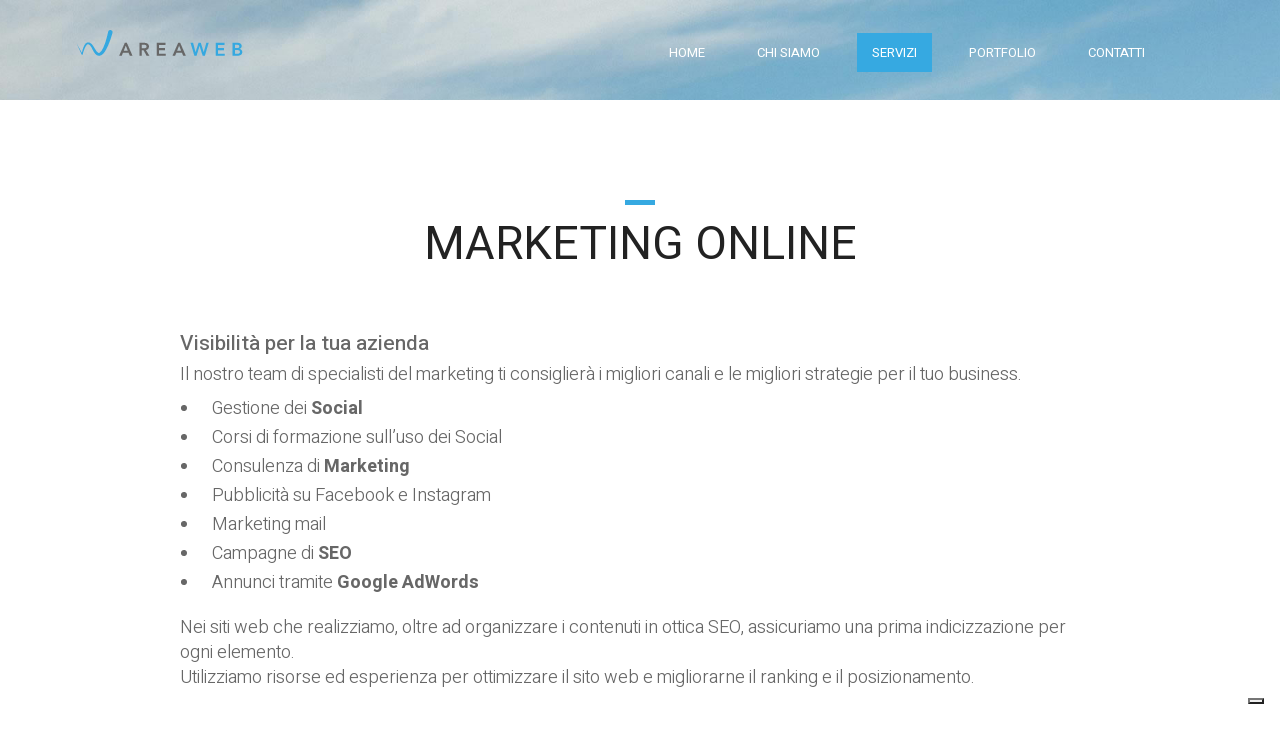

--- FILE ---
content_type: text/html; charset=UTF-8
request_url: https://www.areawebonline.com/servizi/marketing-online/
body_size: 9983
content:
<!DOCTYPE html>
<html lang="it">
<head>
	
	
	<!-- Google tag (gtag.js) -->
	<script async src="https://www.googletagmanager.com/gtag/js?id=G-PG8X91JC01"></script>
	<script>
	  window.dataLayer = window.dataLayer || [];
	  function gtag(){dataLayer.push(arguments);}
	  gtag('js', new Date());
	
	  gtag('config', 'G-PG8X91JC01');
	</script>
	
	
	
    
    <meta http-equiv="content-type" content="text/html; charset=utf-8" />
    <meta name="format-detection" content="telephone=no" />
    <meta name="viewport" content="width=device-width, initial-scale=1, maximum-scale=1, user-scalable=no">
    <link rel="shortcut icon" type="image/png" href="https://www.areawebonline.com/wp-content/themes/areaweb/desktop/img/w.png"/>
    <link href="https://www.areawebonline.com/wp-content/themes/areaweb/desktop/css/bootstrap.min.css" 	rel="stylesheet" type="text/css" />
    <link href="https://www.areawebonline.com/wp-content/themes/areaweb/desktop/css/font-awesome.min.css" rel="stylesheet" type="text/css" />
    <link href="https://www.areawebonline.com/wp-content/themes/areaweb/desktop/css/devices.min.css" 		rel="stylesheet" type="text/css" />
    <link href="https://www.areawebonline.com/wp-content/themes/areaweb/desktop/css/style.css" 			rel="stylesheet" type="text/css" />
    <link href="https://www.areawebonline.com/wp-content/themes/areaweb/desktop/css/animate.css" 			rel="stylesheet" type="text/css" />
    <link href="https://www.areawebonline.com/wp-content/themes/areaweb/desktop/css/custom.css" 			rel="stylesheet" type="text/css" />
    <style> @import url('https://fonts.googleapis.com/css?family=Heebo:300,400,500,700'); </style>
    <meta name='robots' content='index, follow, max-image-preview:large, max-snippet:-1, max-video-preview:-1' />
	<style>img:is([sizes="auto" i], [sizes^="auto," i]) { contain-intrinsic-size: 3000px 1500px }</style>
	
	<!-- This site is optimized with the Yoast SEO plugin v26.8 - https://yoast.com/product/yoast-seo-wordpress/ -->
	<title>Marketing web, ottimizzazione seo e annunci online - Areaweb - Brescia</title>
	<meta name="description" content="Implementazione della sezione marketing per accrescere la visibilità del tuo sito. Ottimizzando testi e immagini, oppure creando degli annunci specifici." />
	<link rel="canonical" href="https://www.areawebonline.com/servizi/marketing-online/" />
	<meta property="og:locale" content="it_IT" />
	<meta property="og:type" content="article" />
	<meta property="og:title" content="Marketing web, ottimizzazione seo e annunci online - Areaweb - Brescia" />
	<meta property="og:description" content="Implementazione della sezione marketing per accrescere la visibilità del tuo sito. Ottimizzando testi e immagini, oppure creando degli annunci specifici." />
	<meta property="og:url" content="https://www.areawebonline.com/servizi/marketing-online/" />
	<meta property="og:site_name" content="Areaweb Srl a socio unico" />
	<meta property="article:publisher" content="https://www.facebook.com/AreaWebBrescia/" />
	<meta property="article:modified_time" content="2019-08-07T08:03:53+00:00" />
	<meta name="twitter:card" content="summary_large_image" />
	<script type="application/ld+json" class="yoast-schema-graph">{"@context":"https://schema.org","@graph":[{"@type":"WebPage","@id":"https://www.areawebonline.com/servizi/marketing-online/","url":"https://www.areawebonline.com/servizi/marketing-online/","name":"Marketing web, ottimizzazione seo e annunci online - Areaweb - Brescia","isPartOf":{"@id":"https://www.areawebonline.com/#website"},"datePublished":"2016-12-21T09:33:21+00:00","dateModified":"2019-08-07T08:03:53+00:00","description":"Implementazione della sezione marketing per accrescere la visibilità del tuo sito. Ottimizzando testi e immagini, oppure creando degli annunci specifici.","breadcrumb":{"@id":"https://www.areawebonline.com/servizi/marketing-online/#breadcrumb"},"inLanguage":"it-IT","potentialAction":[{"@type":"ReadAction","target":["https://www.areawebonline.com/servizi/marketing-online/"]}]},{"@type":"BreadcrumbList","@id":"https://www.areawebonline.com/servizi/marketing-online/#breadcrumb","itemListElement":[{"@type":"ListItem","position":1,"name":"Home","item":"https://www.areawebonline.com/"},{"@type":"ListItem","position":2,"name":"Servizi","item":"https://www.areawebonline.com/servizi/"},{"@type":"ListItem","position":3,"name":"Marketing online"}]},{"@type":"WebSite","@id":"https://www.areawebonline.com/#website","url":"https://www.areawebonline.com/","name":"Areaweb Srl a socio unico","description":"","potentialAction":[{"@type":"SearchAction","target":{"@type":"EntryPoint","urlTemplate":"https://www.areawebonline.com/?s={search_term_string}"},"query-input":{"@type":"PropertyValueSpecification","valueRequired":true,"valueName":"search_term_string"}}],"inLanguage":"it-IT"}]}</script>
	<!-- / Yoast SEO plugin. -->


<link rel='dns-prefetch' href='//www.areawebonline.com' />
<script type="text/javascript">
/* <![CDATA[ */
window._wpemojiSettings = {"baseUrl":"https:\/\/s.w.org\/images\/core\/emoji\/16.0.1\/72x72\/","ext":".png","svgUrl":"https:\/\/s.w.org\/images\/core\/emoji\/16.0.1\/svg\/","svgExt":".svg","source":{"concatemoji":"https:\/\/www.areawebonline.com\/wp-includes\/js\/wp-emoji-release.min.js?ver=6.8.3"}};
/*! This file is auto-generated */
!function(s,n){var o,i,e;function c(e){try{var t={supportTests:e,timestamp:(new Date).valueOf()};sessionStorage.setItem(o,JSON.stringify(t))}catch(e){}}function p(e,t,n){e.clearRect(0,0,e.canvas.width,e.canvas.height),e.fillText(t,0,0);var t=new Uint32Array(e.getImageData(0,0,e.canvas.width,e.canvas.height).data),a=(e.clearRect(0,0,e.canvas.width,e.canvas.height),e.fillText(n,0,0),new Uint32Array(e.getImageData(0,0,e.canvas.width,e.canvas.height).data));return t.every(function(e,t){return e===a[t]})}function u(e,t){e.clearRect(0,0,e.canvas.width,e.canvas.height),e.fillText(t,0,0);for(var n=e.getImageData(16,16,1,1),a=0;a<n.data.length;a++)if(0!==n.data[a])return!1;return!0}function f(e,t,n,a){switch(t){case"flag":return n(e,"\ud83c\udff3\ufe0f\u200d\u26a7\ufe0f","\ud83c\udff3\ufe0f\u200b\u26a7\ufe0f")?!1:!n(e,"\ud83c\udde8\ud83c\uddf6","\ud83c\udde8\u200b\ud83c\uddf6")&&!n(e,"\ud83c\udff4\udb40\udc67\udb40\udc62\udb40\udc65\udb40\udc6e\udb40\udc67\udb40\udc7f","\ud83c\udff4\u200b\udb40\udc67\u200b\udb40\udc62\u200b\udb40\udc65\u200b\udb40\udc6e\u200b\udb40\udc67\u200b\udb40\udc7f");case"emoji":return!a(e,"\ud83e\udedf")}return!1}function g(e,t,n,a){var r="undefined"!=typeof WorkerGlobalScope&&self instanceof WorkerGlobalScope?new OffscreenCanvas(300,150):s.createElement("canvas"),o=r.getContext("2d",{willReadFrequently:!0}),i=(o.textBaseline="top",o.font="600 32px Arial",{});return e.forEach(function(e){i[e]=t(o,e,n,a)}),i}function t(e){var t=s.createElement("script");t.src=e,t.defer=!0,s.head.appendChild(t)}"undefined"!=typeof Promise&&(o="wpEmojiSettingsSupports",i=["flag","emoji"],n.supports={everything:!0,everythingExceptFlag:!0},e=new Promise(function(e){s.addEventListener("DOMContentLoaded",e,{once:!0})}),new Promise(function(t){var n=function(){try{var e=JSON.parse(sessionStorage.getItem(o));if("object"==typeof e&&"number"==typeof e.timestamp&&(new Date).valueOf()<e.timestamp+604800&&"object"==typeof e.supportTests)return e.supportTests}catch(e){}return null}();if(!n){if("undefined"!=typeof Worker&&"undefined"!=typeof OffscreenCanvas&&"undefined"!=typeof URL&&URL.createObjectURL&&"undefined"!=typeof Blob)try{var e="postMessage("+g.toString()+"("+[JSON.stringify(i),f.toString(),p.toString(),u.toString()].join(",")+"));",a=new Blob([e],{type:"text/javascript"}),r=new Worker(URL.createObjectURL(a),{name:"wpTestEmojiSupports"});return void(r.onmessage=function(e){c(n=e.data),r.terminate(),t(n)})}catch(e){}c(n=g(i,f,p,u))}t(n)}).then(function(e){for(var t in e)n.supports[t]=e[t],n.supports.everything=n.supports.everything&&n.supports[t],"flag"!==t&&(n.supports.everythingExceptFlag=n.supports.everythingExceptFlag&&n.supports[t]);n.supports.everythingExceptFlag=n.supports.everythingExceptFlag&&!n.supports.flag,n.DOMReady=!1,n.readyCallback=function(){n.DOMReady=!0}}).then(function(){return e}).then(function(){var e;n.supports.everything||(n.readyCallback(),(e=n.source||{}).concatemoji?t(e.concatemoji):e.wpemoji&&e.twemoji&&(t(e.twemoji),t(e.wpemoji)))}))}((window,document),window._wpemojiSettings);
/* ]]> */
</script>
<style id='wp-emoji-styles-inline-css' type='text/css'>

	img.wp-smiley, img.emoji {
		display: inline !important;
		border: none !important;
		box-shadow: none !important;
		height: 1em !important;
		width: 1em !important;
		margin: 0 0.07em !important;
		vertical-align: -0.1em !important;
		background: none !important;
		padding: 0 !important;
	}
</style>
<link rel='stylesheet' id='wp-block-library-css' href='https://www.areawebonline.com/wp-includes/css/dist/block-library/style.min.css?ver=6.8.3' type='text/css' media='all' />
<style id='classic-theme-styles-inline-css' type='text/css'>
/*! This file is auto-generated */
.wp-block-button__link{color:#fff;background-color:#32373c;border-radius:9999px;box-shadow:none;text-decoration:none;padding:calc(.667em + 2px) calc(1.333em + 2px);font-size:1.125em}.wp-block-file__button{background:#32373c;color:#fff;text-decoration:none}
</style>
<style id='global-styles-inline-css' type='text/css'>
:root{--wp--preset--aspect-ratio--square: 1;--wp--preset--aspect-ratio--4-3: 4/3;--wp--preset--aspect-ratio--3-4: 3/4;--wp--preset--aspect-ratio--3-2: 3/2;--wp--preset--aspect-ratio--2-3: 2/3;--wp--preset--aspect-ratio--16-9: 16/9;--wp--preset--aspect-ratio--9-16: 9/16;--wp--preset--color--black: #000000;--wp--preset--color--cyan-bluish-gray: #abb8c3;--wp--preset--color--white: #ffffff;--wp--preset--color--pale-pink: #f78da7;--wp--preset--color--vivid-red: #cf2e2e;--wp--preset--color--luminous-vivid-orange: #ff6900;--wp--preset--color--luminous-vivid-amber: #fcb900;--wp--preset--color--light-green-cyan: #7bdcb5;--wp--preset--color--vivid-green-cyan: #00d084;--wp--preset--color--pale-cyan-blue: #8ed1fc;--wp--preset--color--vivid-cyan-blue: #0693e3;--wp--preset--color--vivid-purple: #9b51e0;--wp--preset--gradient--vivid-cyan-blue-to-vivid-purple: linear-gradient(135deg,rgba(6,147,227,1) 0%,rgb(155,81,224) 100%);--wp--preset--gradient--light-green-cyan-to-vivid-green-cyan: linear-gradient(135deg,rgb(122,220,180) 0%,rgb(0,208,130) 100%);--wp--preset--gradient--luminous-vivid-amber-to-luminous-vivid-orange: linear-gradient(135deg,rgba(252,185,0,1) 0%,rgba(255,105,0,1) 100%);--wp--preset--gradient--luminous-vivid-orange-to-vivid-red: linear-gradient(135deg,rgba(255,105,0,1) 0%,rgb(207,46,46) 100%);--wp--preset--gradient--very-light-gray-to-cyan-bluish-gray: linear-gradient(135deg,rgb(238,238,238) 0%,rgb(169,184,195) 100%);--wp--preset--gradient--cool-to-warm-spectrum: linear-gradient(135deg,rgb(74,234,220) 0%,rgb(151,120,209) 20%,rgb(207,42,186) 40%,rgb(238,44,130) 60%,rgb(251,105,98) 80%,rgb(254,248,76) 100%);--wp--preset--gradient--blush-light-purple: linear-gradient(135deg,rgb(255,206,236) 0%,rgb(152,150,240) 100%);--wp--preset--gradient--blush-bordeaux: linear-gradient(135deg,rgb(254,205,165) 0%,rgb(254,45,45) 50%,rgb(107,0,62) 100%);--wp--preset--gradient--luminous-dusk: linear-gradient(135deg,rgb(255,203,112) 0%,rgb(199,81,192) 50%,rgb(65,88,208) 100%);--wp--preset--gradient--pale-ocean: linear-gradient(135deg,rgb(255,245,203) 0%,rgb(182,227,212) 50%,rgb(51,167,181) 100%);--wp--preset--gradient--electric-grass: linear-gradient(135deg,rgb(202,248,128) 0%,rgb(113,206,126) 100%);--wp--preset--gradient--midnight: linear-gradient(135deg,rgb(2,3,129) 0%,rgb(40,116,252) 100%);--wp--preset--font-size--small: 13px;--wp--preset--font-size--medium: 20px;--wp--preset--font-size--large: 36px;--wp--preset--font-size--x-large: 42px;--wp--preset--spacing--20: 0.44rem;--wp--preset--spacing--30: 0.67rem;--wp--preset--spacing--40: 1rem;--wp--preset--spacing--50: 1.5rem;--wp--preset--spacing--60: 2.25rem;--wp--preset--spacing--70: 3.38rem;--wp--preset--spacing--80: 5.06rem;--wp--preset--shadow--natural: 6px 6px 9px rgba(0, 0, 0, 0.2);--wp--preset--shadow--deep: 12px 12px 50px rgba(0, 0, 0, 0.4);--wp--preset--shadow--sharp: 6px 6px 0px rgba(0, 0, 0, 0.2);--wp--preset--shadow--outlined: 6px 6px 0px -3px rgba(255, 255, 255, 1), 6px 6px rgba(0, 0, 0, 1);--wp--preset--shadow--crisp: 6px 6px 0px rgba(0, 0, 0, 1);}:where(.is-layout-flex){gap: 0.5em;}:where(.is-layout-grid){gap: 0.5em;}body .is-layout-flex{display: flex;}.is-layout-flex{flex-wrap: wrap;align-items: center;}.is-layout-flex > :is(*, div){margin: 0;}body .is-layout-grid{display: grid;}.is-layout-grid > :is(*, div){margin: 0;}:where(.wp-block-columns.is-layout-flex){gap: 2em;}:where(.wp-block-columns.is-layout-grid){gap: 2em;}:where(.wp-block-post-template.is-layout-flex){gap: 1.25em;}:where(.wp-block-post-template.is-layout-grid){gap: 1.25em;}.has-black-color{color: var(--wp--preset--color--black) !important;}.has-cyan-bluish-gray-color{color: var(--wp--preset--color--cyan-bluish-gray) !important;}.has-white-color{color: var(--wp--preset--color--white) !important;}.has-pale-pink-color{color: var(--wp--preset--color--pale-pink) !important;}.has-vivid-red-color{color: var(--wp--preset--color--vivid-red) !important;}.has-luminous-vivid-orange-color{color: var(--wp--preset--color--luminous-vivid-orange) !important;}.has-luminous-vivid-amber-color{color: var(--wp--preset--color--luminous-vivid-amber) !important;}.has-light-green-cyan-color{color: var(--wp--preset--color--light-green-cyan) !important;}.has-vivid-green-cyan-color{color: var(--wp--preset--color--vivid-green-cyan) !important;}.has-pale-cyan-blue-color{color: var(--wp--preset--color--pale-cyan-blue) !important;}.has-vivid-cyan-blue-color{color: var(--wp--preset--color--vivid-cyan-blue) !important;}.has-vivid-purple-color{color: var(--wp--preset--color--vivid-purple) !important;}.has-black-background-color{background-color: var(--wp--preset--color--black) !important;}.has-cyan-bluish-gray-background-color{background-color: var(--wp--preset--color--cyan-bluish-gray) !important;}.has-white-background-color{background-color: var(--wp--preset--color--white) !important;}.has-pale-pink-background-color{background-color: var(--wp--preset--color--pale-pink) !important;}.has-vivid-red-background-color{background-color: var(--wp--preset--color--vivid-red) !important;}.has-luminous-vivid-orange-background-color{background-color: var(--wp--preset--color--luminous-vivid-orange) !important;}.has-luminous-vivid-amber-background-color{background-color: var(--wp--preset--color--luminous-vivid-amber) !important;}.has-light-green-cyan-background-color{background-color: var(--wp--preset--color--light-green-cyan) !important;}.has-vivid-green-cyan-background-color{background-color: var(--wp--preset--color--vivid-green-cyan) !important;}.has-pale-cyan-blue-background-color{background-color: var(--wp--preset--color--pale-cyan-blue) !important;}.has-vivid-cyan-blue-background-color{background-color: var(--wp--preset--color--vivid-cyan-blue) !important;}.has-vivid-purple-background-color{background-color: var(--wp--preset--color--vivid-purple) !important;}.has-black-border-color{border-color: var(--wp--preset--color--black) !important;}.has-cyan-bluish-gray-border-color{border-color: var(--wp--preset--color--cyan-bluish-gray) !important;}.has-white-border-color{border-color: var(--wp--preset--color--white) !important;}.has-pale-pink-border-color{border-color: var(--wp--preset--color--pale-pink) !important;}.has-vivid-red-border-color{border-color: var(--wp--preset--color--vivid-red) !important;}.has-luminous-vivid-orange-border-color{border-color: var(--wp--preset--color--luminous-vivid-orange) !important;}.has-luminous-vivid-amber-border-color{border-color: var(--wp--preset--color--luminous-vivid-amber) !important;}.has-light-green-cyan-border-color{border-color: var(--wp--preset--color--light-green-cyan) !important;}.has-vivid-green-cyan-border-color{border-color: var(--wp--preset--color--vivid-green-cyan) !important;}.has-pale-cyan-blue-border-color{border-color: var(--wp--preset--color--pale-cyan-blue) !important;}.has-vivid-cyan-blue-border-color{border-color: var(--wp--preset--color--vivid-cyan-blue) !important;}.has-vivid-purple-border-color{border-color: var(--wp--preset--color--vivid-purple) !important;}.has-vivid-cyan-blue-to-vivid-purple-gradient-background{background: var(--wp--preset--gradient--vivid-cyan-blue-to-vivid-purple) !important;}.has-light-green-cyan-to-vivid-green-cyan-gradient-background{background: var(--wp--preset--gradient--light-green-cyan-to-vivid-green-cyan) !important;}.has-luminous-vivid-amber-to-luminous-vivid-orange-gradient-background{background: var(--wp--preset--gradient--luminous-vivid-amber-to-luminous-vivid-orange) !important;}.has-luminous-vivid-orange-to-vivid-red-gradient-background{background: var(--wp--preset--gradient--luminous-vivid-orange-to-vivid-red) !important;}.has-very-light-gray-to-cyan-bluish-gray-gradient-background{background: var(--wp--preset--gradient--very-light-gray-to-cyan-bluish-gray) !important;}.has-cool-to-warm-spectrum-gradient-background{background: var(--wp--preset--gradient--cool-to-warm-spectrum) !important;}.has-blush-light-purple-gradient-background{background: var(--wp--preset--gradient--blush-light-purple) !important;}.has-blush-bordeaux-gradient-background{background: var(--wp--preset--gradient--blush-bordeaux) !important;}.has-luminous-dusk-gradient-background{background: var(--wp--preset--gradient--luminous-dusk) !important;}.has-pale-ocean-gradient-background{background: var(--wp--preset--gradient--pale-ocean) !important;}.has-electric-grass-gradient-background{background: var(--wp--preset--gradient--electric-grass) !important;}.has-midnight-gradient-background{background: var(--wp--preset--gradient--midnight) !important;}.has-small-font-size{font-size: var(--wp--preset--font-size--small) !important;}.has-medium-font-size{font-size: var(--wp--preset--font-size--medium) !important;}.has-large-font-size{font-size: var(--wp--preset--font-size--large) !important;}.has-x-large-font-size{font-size: var(--wp--preset--font-size--x-large) !important;}
:where(.wp-block-post-template.is-layout-flex){gap: 1.25em;}:where(.wp-block-post-template.is-layout-grid){gap: 1.25em;}
:where(.wp-block-columns.is-layout-flex){gap: 2em;}:where(.wp-block-columns.is-layout-grid){gap: 2em;}
:root :where(.wp-block-pullquote){font-size: 1.5em;line-height: 1.6;}
</style>
<link rel='stylesheet' id='contact-form-7-css' href='https://www.areawebonline.com/wp-content/plugins/contact-form-7/includes/css/styles.css?ver=6.1.4' type='text/css' media='all' />
<link rel='stylesheet' id='jquery-ui-smoothness-css' href='https://www.areawebonline.com/wp-content/plugins/contact-form-7/includes/js/jquery-ui/themes/smoothness/jquery-ui.min.css?ver=1.12.1' type='text/css' media='screen' />
<script type="text/javascript" src="https://www.areawebonline.com/wp-includes/js/jquery/jquery.min.js?ver=3.7.1" id="jquery-core-js"></script>
<script type="text/javascript" src="https://www.areawebonline.com/wp-includes/js/jquery/jquery-migrate.min.js?ver=3.4.1" id="jquery-migrate-js"></script>
<link rel="https://api.w.org/" href="https://www.areawebonline.com/wp-json/" /><link rel="alternate" title="JSON" type="application/json" href="https://www.areawebonline.com/wp-json/wp/v2/pages/22" /><link rel='shortlink' href='https://www.areawebonline.com/?p=22' />
<link rel="alternate" title="oEmbed (JSON)" type="application/json+oembed" href="https://www.areawebonline.com/wp-json/oembed/1.0/embed?url=https%3A%2F%2Fwww.areawebonline.com%2Fservizi%2Fmarketing-online%2F" />
<link rel="alternate" title="oEmbed (XML)" type="text/xml+oembed" href="https://www.areawebonline.com/wp-json/oembed/1.0/embed?url=https%3A%2F%2Fwww.areawebonline.com%2Fservizi%2Fmarketing-online%2F&#038;format=xml" />
<script type="text/javascript">
(function(url){
	if(/(?:Chrome\/26\.0\.1410\.63 Safari\/537\.31|WordfenceTestMonBot)/.test(navigator.userAgent)){ return; }
	var addEvent = function(evt, handler) {
		if (window.addEventListener) {
			document.addEventListener(evt, handler, false);
		} else if (window.attachEvent) {
			document.attachEvent('on' + evt, handler);
		}
	};
	var removeEvent = function(evt, handler) {
		if (window.removeEventListener) {
			document.removeEventListener(evt, handler, false);
		} else if (window.detachEvent) {
			document.detachEvent('on' + evt, handler);
		}
	};
	var evts = 'contextmenu dblclick drag dragend dragenter dragleave dragover dragstart drop keydown keypress keyup mousedown mousemove mouseout mouseover mouseup mousewheel scroll'.split(' ');
	var logHuman = function() {
		if (window.wfLogHumanRan) { return; }
		window.wfLogHumanRan = true;
		var wfscr = document.createElement('script');
		wfscr.type = 'text/javascript';
		wfscr.async = true;
		wfscr.src = url + '&r=' + Math.random();
		(document.getElementsByTagName('head')[0]||document.getElementsByTagName('body')[0]).appendChild(wfscr);
		for (var i = 0; i < evts.length; i++) {
			removeEvent(evts[i], logHuman);
		}
	};
	for (var i = 0; i < evts.length; i++) {
		addEvent(evts[i], logHuman);
	}
})('//www.areawebonline.com/?wordfence_lh=1&hid=53EC2B18BD1D92D2EB5A6451B78BF4E4');
</script>    
	<script type="text/javascript">
	var _iub = _iub || [];
	_iub.csConfiguration = {"invalidateConsentWithoutLog":true,"consentOnContinuedBrowsing":false,"whitelabel":false,"lang":"it","floatingPreferencesButtonDisplay":"bottom-right","siteId":1117394,"perPurposeConsent":true,"cookiePolicyId":59752786, "banner":{ "closeButtonRejects":true,"acceptButtonDisplay":true,"customizeButtonDisplay":true,"explicitWithdrawal":true,"position":"bottom","rejectButtonDisplay":true,"listPurposes":true }};
	</script>
	<script type="text/javascript" src="https://cs.iubenda.com/autoblocking/1117394.js"></script>
	<script type="text/javascript" src="//cdn.iubenda.com/cs/iubenda_cs.js" charset="UTF-8" async></script>
	
</head>
<body>
	<!-- Google Tag Manager (noscript) -->
	<noscript><iframe src="https://www.googletagmanager.com/ns.html?id=GTM-THVZHMN"
	height="0" width="0" style="display:none;visibility:hidden"></iframe></noscript>
	<!-- End Google Tag Manager (noscript) -->	
    <header>
        <div class="container">
            <a href="https://www.areawebonline.com" id="logo">
                <img src="https://www.areawebonline.com/wp-content/themes/areaweb/desktop/img/AreaWeb-logo.svg" alt="Area Web"/>
                <img class="act" src="https://www.areawebonline.com/wp-content/themes/areaweb/desktop/img/AreaWeb-logo.svg" alt="Area Web"/>
            </a>
            <div class="mob-icon"><span></span></div>
            <nav class="menu-main-menu-container"><ul id="menu-main-menu" class=""><li class=""><a href="https://www.areawebonline.com/" alt="HOME">HOME</a></li>
<li class=""><a href="https://www.areawebonline.com/chi-siamo/" alt="Chi siamo">Chi siamo</a></li>
<li class="active "><a href="https://www.areawebonline.com/servizi/" alt="Servizi">Servizi</a>
<ul class="dropdown-menu">
	<li class=""><a href="https://www.areawebonline.com/servizi/siti-internet/" alt="Siti internet">Siti internet</a></li>
	<li class="active "><a href="https://www.areawebonline.com/servizi/marketing-online/" alt="Marketing online">Marketing online</a></li>
	<li class=""><a href="https://www.areawebonline.com/servizi/grafica/" alt="Grafica">Grafica</a></li>
</ul>
</li>
<li class=""><a href="https://www.areawebonline.com/portfolio/" alt="Portfolio">Portfolio</a></li>
<li class=""><a href="https://www.areawebonline.com/contatti/" alt="Contatti">Contatti</a></li>
</ul></nav>        </div>
    </header>
    <div id="loader-wrapper">
        <img src="https://www.areawebonline.com/wp-content/themes/areaweb/desktop/img/AreaWeb-logo.svg" alt=""/>
        <span></span>
    </div>
    <div id="content-wrapper">
        <div class="blocks-container">
	<div class="row head_title" style="background-image: url('https://www.areawebonline.com/wp-content/themes/areaweb/desktop/img/background-top.jpg'); background-size:cover; background-position: top;"></div>
	<div class="row page-tagline mt100">
		<div class="container">
	        <div class="col-md-6 col-md-offset-3">
	            <h2 class="title">Marketing online</h2>
	        </div>
	    </div>
	</div>
	<div class="row">
		<div class="container">
        			<div class="col-md-10 col-md-offset-1 testo mb100"><h1>Visibilità per la tua azienda</h1>
<p>Il nostro team di specialisti del marketing ti consiglierà i migliori canali e le migliori strategie per il tuo business.</p>
<ul class="home">
<li>Gestione dei <strong>Social</strong></li>
<li>Corsi di formazione sull’uso dei Social</li>
<li>Consulenza di<strong> Marketing</strong></li>
<li>Pubblicità su Facebook e Instagram</li>
<li>Marketing mail</li>
<li>Campagne di <strong>SEO</strong></li>
<li>Annunci tramite <strong>Google AdWords</strong></li>
</ul>
<p>Nei siti web che realizziamo, oltre ad organizzare i contenuti in ottica SEO, assicuriamo una prima indicizzazione per ogni elemento.<br />
Utilizziamo risorse ed esperienza per ottimizzare il sito web e migliorarne il ranking e il posizionamento.</p>
</div>
			    </div>
	</div>

	<div class="new-block contatti type-3 type-3-1">
    <div class="container text-center">
        <div class="row page-tagline">
            <div class="col-md-6 col-md-offset-3 wow flipInX" data-wow-delay="0.3s">
                <h4 class="h3 titel-top">Contatti</h4>
            </div>
        </div>
        <div class="row">
            <div class="col-sm-4 wow fadeInLeft animated" data-wow-delay="0.3s" style="visibility: visible; animation-delay: 0.3s; animation-name: fadeInLeft;">
                <div class="contact-thumbs">
                    <a href="tel:-">
                        <i class="fa fa-phone fa-3x"></i>
                        <p>-</p>
                    </a>
                </div>
            </div>
            <div class="col-sm-4 wow fadeInLeft animated" data-wow-delay="0.3s" style="visibility: visible; animation-delay: 0.3s; animation-name: fadeInLeft;">
                <div class="contact-thumbs">
                    <a href="mailto:info@areawebonline.com">
                        <i class="fa fa-envelope-o fa-3x"></i>
                        <p>info@areawebonline.com</p>
                    </a>
                </div>
            </div>
            <div class="col-sm-4 wow fadeInLeft animated" data-wow-delay="0.3s" style="visibility: visible; animation-delay: 0.3s; animation-name: fadeInLeft;">
                <div class="contact-thumbs">
                    <a href="https://www.areawebonline.com/contatti/">
                        <i class="fa fa-map-marker fa-3x"></i>
                        <p>Via E. Ferrari, 16 - 25030 Roncadelle (BS)</p>
                    </a>
                </div>
            </div>
        </div>
    </div>
</div>

	<div class="iubenda-partner type-3 type-3-1">
    <div class="container text-center" style="padding-left: 20px;padding-right: 20px;">
        <div class="row page-tagline">
            <div class="col-md-6 col-md-offset-3 wow flipInX" data-wow-delay="0.3s">
                <h4 class="h3 titel-top">Iubenda Partner</h4>
            </div>
        </div>
        <div class="row type-1-text">
            <div class="col-md-8 col-md-offset-2 testo">
                <p>Scopri come possiamo aiutarti ad adeguare il tuo sito o app alle normative.</p>
                <a href="/iubenda-partner" title="iubenda Certified Gold Partner"><img src="https://www.iubenda.com/partner/gold@2x.png" alt="iubenda Certified Gold Partner" width="204" height="72"></a><br>
                <a href="https://www.iubenda.com/" title="iubenda Certified Consent
Optimization Expert"><img
src="https://iubenda.link/consent-badge-pic" alt="iubenda Certified
Consent Optimization Expert" width="153" height="54"></a>
            </div>
        </div>
    </div>
</div>

	            <footer>
                <div class="footer-bottom">
                    <div class="container">
                        <div class="col-md-6 text-left">
                            <div class="copy">
                                <span>© 2026 Areaweb Srl a socio unico - P.IVA. IT03885980981</span>
                                <div class="menu-menu-footer-container"><ul id="menu-menu-footer" class="footer-linck"><a href="https://www.areawebonline.com/privacy-policy/">Privacy Policy</a></li>
<a href="https://www.areawebonline.com/cookie-policy/">Cookie Policy</a></li>
<a href="https://www.areawebonline.com/informazioni-aziendali/">Informazioni Aziendali</a></li>
</ul></div>                            </div>
                        </div>
                        <div class="col-md-2 col-md-offset-4 text-center">
                            <div  class="footer-linck">
                                                                <a href="https://www.facebook.com/AreaWebBrescia/" target="_blank"><i class="fa fa-facebook-square fa-2x"></i></a> <a href="https://www.instagram.com/area_web/" target="_blank"><i class="fa fa-instagram fa-2x"></i></a> <a href="https://www.linkedin.com/company/area-web---brescia/" target="_blank"><i class="fa fa-linkedin-square fa-2x"></i></a>                                                             </div>
                        </div>
                    </div>
                </div>
                <div class="back-to-top"><i class="fa fa-chevron-up"></i></div>
            </footer>
        </div>
    </div>
	[elfsight_whatsapp_chat id="1"]    <script type="speculationrules">
{"prefetch":[{"source":"document","where":{"and":[{"href_matches":"\/*"},{"not":{"href_matches":["\/wp-*.php","\/wp-admin\/*","\/wp-content\/uploads\/*","\/wp-content\/*","\/wp-content\/plugins\/*","\/wp-content\/themes\/areaweb\/*","\/*\\?(.+)"]}},{"not":{"selector_matches":"a[rel~=\"nofollow\"]"}},{"not":{"selector_matches":".no-prefetch, .no-prefetch a"}}]},"eagerness":"conservative"}]}
</script>
<script type="text/javascript" src="https://www.areawebonline.com/wp-includes/js/dist/hooks.min.js?ver=4d63a3d491d11ffd8ac6" id="wp-hooks-js"></script>
<script type="text/javascript" src="https://www.areawebonline.com/wp-includes/js/dist/i18n.min.js?ver=5e580eb46a90c2b997e6" id="wp-i18n-js"></script>
<script type="text/javascript" id="wp-i18n-js-after">
/* <![CDATA[ */
wp.i18n.setLocaleData( { 'text direction\u0004ltr': [ 'ltr' ] } );
wp.i18n.setLocaleData( { 'text direction\u0004ltr': [ 'ltr' ] } );
/* ]]> */
</script>
<script type="text/javascript" src="https://www.areawebonline.com/wp-content/plugins/contact-form-7/includes/swv/js/index.js?ver=6.1.4" id="swv-js"></script>
<script type="text/javascript" id="contact-form-7-js-translations">
/* <![CDATA[ */
( function( domain, translations ) {
	var localeData = translations.locale_data[ domain ] || translations.locale_data.messages;
	localeData[""].domain = domain;
	wp.i18n.setLocaleData( localeData, domain );
} )( "contact-form-7", {"translation-revision-date":"2026-01-14 20:31:08+0000","generator":"GlotPress\/4.0.3","domain":"messages","locale_data":{"messages":{"":{"domain":"messages","plural-forms":"nplurals=2; plural=n != 1;","lang":"it"},"This contact form is placed in the wrong place.":["Questo modulo di contatto \u00e8 posizionato nel posto sbagliato."],"Error:":["Errore:"]}},"comment":{"reference":"includes\/js\/index.js"}} );
/* ]]> */
</script>
<script type="text/javascript" id="contact-form-7-js-before">
/* <![CDATA[ */
var wpcf7 = {
    "api": {
        "root": "https:\/\/www.areawebonline.com\/wp-json\/",
        "namespace": "contact-form-7\/v1"
    }
};
/* ]]> */
</script>
<script type="text/javascript" src="https://www.areawebonline.com/wp-content/plugins/contact-form-7/includes/js/index.js?ver=6.1.4" id="contact-form-7-js"></script>
<script type="text/javascript" src="https://www.areawebonline.com/wp-includes/js/jquery/ui/core.min.js?ver=1.13.3" id="jquery-ui-core-js"></script>
<script type="text/javascript" src="https://www.areawebonline.com/wp-includes/js/jquery/ui/datepicker.min.js?ver=1.13.3" id="jquery-ui-datepicker-js"></script>
<script type="text/javascript" id="jquery-ui-datepicker-js-after">
/* <![CDATA[ */
jQuery(function(jQuery){jQuery.datepicker.setDefaults({"closeText":"Chiudi","currentText":"Oggi","monthNames":["Gennaio","Febbraio","Marzo","Aprile","Maggio","Giugno","Luglio","Agosto","Settembre","Ottobre","Novembre","Dicembre"],"monthNamesShort":["Gen","Feb","Mar","Apr","Mag","Giu","Lug","Ago","Set","Ott","Nov","Dic"],"nextText":"Prossimo","prevText":"Precedente","dayNames":["domenica","luned\u00ec","marted\u00ec","mercoled\u00ec","gioved\u00ec","venerd\u00ec","sabato"],"dayNamesShort":["Dom","Lun","Mar","Mer","Gio","Ven","Sab"],"dayNamesMin":["D","L","M","M","G","V","S"],"dateFormat":"dd\/mm\/yy","firstDay":1,"isRTL":false});});
/* ]]> */
</script>
<script type="text/javascript" src="https://www.areawebonline.com/wp-content/plugins/contact-form-7/includes/js/html5-fallback.js?ver=6.1.4" id="contact-form-7-html5-fallback-js"></script>
    <script> var $ = jQuery.noConflict(); </script>
    <script src="https://www.areawebonline.com/wp-content/themes/areaweb/desktop/js/bootstrap.min.js"  		type="text/javascript"></script>
    <script src="https://www.areawebonline.com/wp-content/themes/areaweb/desktop/js/idangerous.swiper.min.js" type="text/javascript"></script>
    <script src="https://www.areawebonline.com/wp-content/themes/areaweb/desktop/js/global.js" 				type="text/javascript"></script>
    <script>
        $( ".blog-post .text .description h2" ).after(function() {
          return "<hr>";
        });
    </script>

</body>
</html>


--- FILE ---
content_type: text/css
request_url: https://www.areawebonline.com/wp-content/themes/areaweb/desktop/css/style.css
body_size: 139499
content:
/*-------------------------------------------------------------------------------------------------------------------------------*/
/*This is main CSS file that contains custom style rules used in this template*/
/*-------------------------------------------------------------------------------------------------------------------------------*/
/* Template Name: omni*/
/* Version: 1.0 Initial Release*/
/* Build Date: 25-02-2015*/
/* Author: Unbranded*/
/* Website: 
/* Copyright: (C) 2015 */
/*-------------------------------------------------------------------------------------------------------------------------------*/

/*--------------------------------------------------------*/
/* TABLE OF CONTENTS: */
/*--------------------------------------------------------*/
/* 01 - FONTS */
/* 02 - LOADER */
/* 03 - RESET STYLES */
/* 04 - GLOBAL SETTINGS */
/* 05 - HEADER */
/* 06 - FOOTER */
/* 07 - SIMPLE BLOCK STRUCTURE */
/* 08 - BLOCK "TYPE 1" */
/* 09 - BLOCK "TYPE 2" */
/* 10 - BLOCK "TYPE 3" */
/* 11 - BLOCK "TYPE 4" */
/* 12 - BLOCK "TYPE 5" */
/* 13 - BLOCK "TYPE 6" */
/* 14 - BLOCK "TYPE 7" */
/* 15 - BLOCK "TYPE 8" (index style 2) */
/* 16 - BLOCK "TYPE 9" (index style 2) */
/* 17 - BLOCK "TYPE 10" (index style 2) */
/* 18 - BLOCK "TYPE 11" (index style 2) */
/* 19 - BLOCK "TYPE 12" (index style 2) */
/* 20 - BLOCK "TYPE 14" (index style 2) */
/* 21 - BLOCK "TYPE 15" (index style 2) */
/* 22 - BLOCK "TYPE 16" (index style 2) */
/* 23 - BLOCK "TYPE 17" (index style 2) */
/* 24 - BLOCK "TYPE 18" (index style 2) */
/* 25 - BLOCK "TYPE 19" (index style 2) */
/* 26 - BLOG */
/* 27 - POPUP "VIDEO" */
/* 28 - POPUP "GALLERY" */
/* 29 - TYPOGRAPHY */
/* 30 - THEME CONFIG */
/* 31 - WELCOME PAGE */
/* 32 - TEASER */
/* 33 - PAGE "404" */

/*-------------------------------------------------------------------------------------------------------------------------------*/


/*-------------------------------------------------------------------------------------------------------------------------------*/
/* 01 - FONTS */
/*-------------------------------------------------------------------------------------------------------------------------------*/
/*
@font-face {
    font-family: 'black';
    src: url('../fonts/proximanova-black-webfont.eot');
    src: url('../fonts/proximanova-black-webfont.eot?#iefix') format('embedded-opentype'),
         url('../fonts/proximanova-black-webfont.woff2') format('woff2'),
         url('../fonts/proximanova-black-webfont.woff') format('woff'),
         url('../fonts/proximanova-black-webfont.ttf') format('truetype'),
         url('../fonts/proximanova-black-webfont.svg#proxima_novablack') format('svg');
    font-weight: normal;
    font-style: normal;
}
@font-face {
    font-family: 'bold';
    src: url('../fonts/proximanova-extrabold-webfont.eot');
    src: url('../fonts/proximanova-extrabold-webfont.eot?#iefix') format('embedded-opentype'),
         url('../fonts/proximanova-extrabold-webfont.woff2') format('woff2'),
         url('../fonts/proximanova-extrabold-webfont.woff') format('woff'),
         url('../fonts/proximanova-extrabold-webfont.ttf') format('truetype'),
         url('../fonts/proximanova-extrabold-webfont.svg#proxima_novaextrabold') format('svg');
    font-weight: normal;
    font-style: normal;
}
@font-face {
    font-family: 'regular';
    src: url('../fonts/proximanova-regular-webfont.eot');
    src: url('../fonts/proximanova-regular-webfont.eot?#iefix') format('embedded-opentype'),
         url('../fonts/proximanova-regular-webfont.woff2') format('woff2'),
         url('../fonts/proximanova-regular-webfont.woff') format('woff'),
         url('../fonts/proximanova-regular-webfont.ttf') format('truetype'),
         url('../fonts/proximanova-regular-webfont.svg#proxima_nova_rgregular') format('svg');
    font-weight: normal;
    font-style: normal;
}
*/
/*-------------------------------------------------------------------------------------------------------------------------------*/
/* 02 - LOADER */
/*-------------------------------------------------------------------------------------------------------------------------------*/
#loader-wrapper{position:fixed; left:0px; top:0px; width:100%; height:100%; z-index: 11; overflow:hidden; background:#7f7f7f;}
#loader-wrapper.act{background:none;}
#loader-wrapper img{position:absolute; left:50%; top:50%; margin-left:-35px; margin-top:-8px; z-index:1;}
#loader-wrapper:after{position:absolute; left:50%; top:50%; margin-left:-90px; margin-top:-90px; content:""; width:180px; height:180px; border-radius:40px; border:3px solid #fff; -webkit-animation: magic-mouse 3s infinite ease; animation: magic-mouse 3s infinite ease;}
#loader-wrapper span{position:absolute; left:50%; top:50%; margin-left:-140px; margin-top:-140px; content:""; width:280px; height:280px; border-radius:40px; border:3px solid #fcc012; -webkit-animation: magic-mouse1 3s infinite ease; animation: magic-mouse1 3s infinite ease;}
@keyframes magic-mouse{
  0% {transform: scale(1) rotate(0deg);}
  50% {transform: scale(0.5) rotate(90deg);}
  100% {transform: scale(1) rotate(0deg);}
}
@-webkit-keyframes magic-mouse{
  0% {-webkit-transform: scale(1) rotate(0deg);}
  50% {-webkit-transform: scale(0.5) rotate(90deg);}
  100% {-webkit-transform: scale(1) rotate(0deg);}
}
@keyframes magic-mouse1{
  0% {transform: scale(1) rotate(0deg);}
  50% {transform: scale(0.5) rotate(-90deg);}
  100% {transform: scale(1) rotate(0deg);}
}
@-webkit-keyframes magic-mouse1{
  0% {-webkit-transform: scale(1) rotate(0deg);}
  50% {-webkit-transform: scale(0.5) rotate(-90deg);}
  100% {-webkit-transform: scale(1) rotate(0deg);}
}

/*-------------------------------------------------------------------------------------------------------------------------------*/
/* 03 - RESET STYLES */
/*-------------------------------------------------------------------------------------------------------------------------------*/
html, body, div, span, applet, object, iframe, h1, h2, h3, h4, h5, h6, p, blockquote, pre, a, abbr, acronym, address, big, cite, code, del, dfn, em, img, ins, kbd, q, s, samp, small, strike, strong, sub, sup, tt, var, b, u, i, center, dl, dt, dd, ol, ul, li, fieldset, form, label, legend, table, caption, tbody, tfoot, thead, tr, th, td, article, aside, canvas, details, embed, figure, figcaption, footer, header, hgroup, menu, nav, output, ruby, section, summary, time, mark, audio, video {margin: 0; padding: 0; border: 0; font-size: 100%; font: inherit; vertical-align: baseline; }
/* HTML5 display-role reset for older browsers */
article, aside, details, figcaption, figure, footer, header, hgroup, menu, nav, section {display: block;}
blockquote, q {quotes: none;}
blockquote:before, blockquote:after, q:before, q:after {content: ''; content: none;}
body *{-webkit-text-size-adjust:none;}
.clear{clear:both; overflow:hidden; height:0px; font-size:0px; display: block;}
input:focus, select:focus, textarea:focus, button:focus {outline: none;}
input, textarea, select{font-family: 'regular', sans-serif; font-weight: 400; -webkit-appearance: none; border-radius: 0;}
a, a:link, a:visited, a:active, a:hover{cursor: pointer; text-decoration: none; outline: none;}
body{font-family: 'regular', sans-serif; font-weight: normal; font-size: 14px; line-height: 1; color: #777777;}

/*-------------------------------------------------------------------------------------------------------------------------------*/
/* 04 - GLOBAL SETTINGS */
/*-------------------------------------------------------------------------------------------------------------------------------*/
/*table*/
.table-view{height: 100%; width: 100%; display: table;}
.row-view{display: table-row;}
.cell-view{display: table-cell; vertical-align: middle; height: inherit;}
/*buttons*/
.button{position:relative; font-size: 14px; font-family: 'bold', sans-serif; color: #fff; text-transform: uppercase; text-shadow:1px 1px 1px rgba(0,0,0,0.1); background: #36A9E1; padding: 15px 25px; display: inline-block; box-shadow: 5px 5px 10px rgba(0,0,0,0.1); line-height: 28px;}
.button.size-2{line-height: 20px; padding-left: 20px; padding-right: 20px;}
.button.size-3{line-height: 20px; padding: 10px 12px; font-size: 10px;}
.button.type-1{background: #fff; color: #36A9E1; text-shadow: none; box-shadow: none;}
.button:after{position: absolute; left: 0px; top: 0px; width: 5px; height: 100%; background:rgba(0,0,0,0.15); content:"";}
.button.type-1:after{border: 2px #36A9E1 solid; position: absolute; content: ""; left: 0; top: 0; width: 100%; height: 100%; background: none;}
.button span{position: relative; float: left; z-index: 1;}
.button:hover{color: #fff;}
.button.type-1:hover{background: #36A9E1;}
.button:hover:after{width:100%; background:rgba(0,0,0,0.02);}
.button.black{background: #222222!important; color: #36A9E1;}
.button.black:hover{color: #fff;}
.button.black:after{background: #000;}
.play-wrap{position: relative; float: left; width: 76px; height: 76px;}
.play{position: absolute; left: 50%; top: 50%; margin-left: -35px; margin-top: -35px; width: 70px; height: 70px; border:3px solid #fff; border-radius:100px; z-index: 1;}
.play:after{position: absolute; left: 50%; top: 50%; margin-left:-5px; margin-top:-10px; content: "";  width: 0; height: 0; border-top: 10px solid transparent; border-left:15px solid #36A9E1; border-bottom: 10px solid transparent;}
.play:hover{background:#36A9E1; border:3px solid #36A9E1; transform: rotate(-90deg) scale(0.9); -o-transform: rotate(-90deg) scale(0.9); -moz-transform: rotate(-90deg) scale(0.9); -ms-transform: rotate(-90deg) scale(0.9); -webkit-transform: rotate(-90deg) scale(0.9);}
.play:hover:after{border-left:15px solid #fff;}
/*nopadding class*/
.nopadding {padding-left: 0; padding-right: 0; margin-left: 0; margin-right: 0;}
/*content wrapper*/
#content-wrapper{padding-top: 0px; position: relative; overflow: hidden; width: 100%;}
/*typography*/
h1, h2, h3, h4, h5, h6{margin: 0px !important;}
.titel-left{position: relative;}
.titel-left span{color: #36A9E1;}
.titel-left:after{position: absolute; left: -25px; top: 0px; content:""; width: 5px; height: 100%; background: #36A9E1;}
.titel-top{position: relative;}
.titel-top:after{position: absolute; left: 50%; top: -25px; content:""; width: 30px; margin-left: -15px; height: 5px; background: #36A9E1;}
.h1,.h2,.h4{font-family: 'black', sans-serif; text-transform: uppercase; color: #222222;}
.h1{font-size: 56px; margin-bottom: 40px !important;}
.h2{font-size: 46px; line-height: 46px; margin-bottom: 40px !important;}
.h3{font-size: 30px; font-family: 'regular', sans-serif; font-weight: normal; text-transform: uppercase; color: #222222;}
.h4{font-size: 20px; margin-bottom: 20px !important;}
.h5{font-size: 16px; font-family: 'bold', sans-serif; text-transform: uppercase; color: #222222; margin-bottom: 20px !important;}
.small{font-size: 14px; line-height: 24px;}
.normall{font-size: 16px; line-height: 28px;}
.big{font-size: 18px; line-height: 30px;}
article{position: relative; float: left; width: 100%;}
article p{color: #777777; padding-bottom: 40px;}
ul li{color: #777777; position: relative; padding-left: 12px; padding-top: 3px; padding-bottom: 3px; list-style: none;}
ul li:after{position: absolute; left: 0px; top: 12px; background: #36A9E1; width: 3px; height: 3px; border-radius: 5px; content: "";}
.white{color: #fff;}
.black{color: #222222;}
/*background*/
.bg{position:fixed; left:0px; top:0px; width:100%; height:100%; overflow:hidden; background-position: 50% 50%; background-repeat: no-repeat; background-position: 50% 0px; -webkit-background-size: cover; -moz-background-size: cover; -o-background-size: cover; background-size: cover; position:fixed; background-attachment:scroll;}
.bg img{position:absolute;}
.bg video{position:absolute;}
.bg-span{position:absolute; left:0px; top:0px; width:100%; height:100%; background:rgba(0,0,0,0.55);}
.bg-span.light{background:rgba(0,0,0,0.35);}
.clip{clip: rect(auto, auto, auto, auto); height: 100%; position: absolute; width: 100%; left: 0px; top: 0px;}
/*slider*/
.slider{position: relative; float: left; width: 100%;}
.swiper-pagination-switch{width: 9px; height: 9px; background: #ebebeb; cursor: pointer; margin-top: 5px; margin-bottom: 5px;}
.swiper-pagination-switch:before{display: none;}
.swiper-active-switch{background: #36A9E1; height:23px;}
/*form styles*/
form{position: relative; float: left; width: 100%;}
input[type="text"], input[type="email"], select, textarea{background:#f8f8f8; border: 0px; height: 43px; line-height: 43px; padding: 0px 15px; color: #777777; font-size: 14px; -webkit-box-sizing: border-box; -moz-box-sizing: border-box; box-sizing: border-box; width: 45%; margin: 14px 2%; border: 1px transparent solid;}
textarea{width: 94%; height: 125px;}
::-webkit-input-placeholder {color:#777777;}
:-moz-placeholder {color:#777777; opacity: 1;}
::-moz-placeholder {color:#777777; opacity: 1;}
:-ms-input-placeholder {color:#777777;}
.submit-wraper{position: relative; float: left; width: 100%; text-align: center; margin-top: 32px;}
form input[type="submit"]{position: absolute; left: 0px; top: 0px; opacity: 0; width: 100%; height: 100%; border: 0px; z-index: 2;}
.error-class{border-color: #ff0036!important;}
/*form popup*/
.form-popup{position: fixed; width: 100%; height: 100%; left: 0; top: 0; z-index: 12; display: none;}
.form-popup-close-layer{background: rgba(255, 255, 255, 0.5); position: absolute; left: 0; top: 0; width: 100%; height: 100%;}
.form-popup-content{max-width: 500px; width: 90%; position: absolute; transform: translateX(-50%) translateY(-50%); -moz-transform: translateX(-50%) translateY(-50%); -webkit-transform: translateX(-50%) translateY(-50%); -ms-transform: translateX(-50%) translateY(-50%); padding: 25px; left: 50%; top: 50%; background: rgba(255, 255, 255, 0.8); border: 10px #36A9E1 solid;}
.form-popup .text{color: #777; font-family: "regular"; font-size: 16px; line-height: 28px; text-align: center;}

/*default swiper arrows*/
.default-arrow{width: 52px; height: 52px; position: absolute; top: 50%; margin-top: -26px; background: #36A9E1; cursor: pointer;}
.default-arrow:hover{background: #f2f2f2;}
.default-arrow span{text-shadow: 1px 1px 1px rgba(0,0,0,.1); line-height: 52px; display: block; text-align: center; color: #fff; font-size: 14px;}
.default-arrow:hover span{color: #36A9E1;}
.default-arrow.left{-webkit-box-shadow: 3px 4px 10px rgba(0,0,0,.1), inset -3px 0 #daa508; box-shadow: 3px 4px 10px rgba(0,0,0,.1), inset -3px 0 #daa508; left: 60px;}
.default-arrow.right{-webkit-box-shadow: -4px 3px 10px rgba(0,0,0,.1), inset 3px 0 #daa508; box-shadow: -4px 3px 10px rgba(0,0,0,.1), inset 3px 0 #daa508; right: 60px;}
/*map*/
#map-canvas{height: 300px; background: #f2f2f2;}
.block #map-canvas{margin-bottom: 60px;}  
@media (max-width: 991px) {
    .mob-hide{display: none;}    
    .bg{position: absolute;}
    .default-arrow{display: none;}
}
@media (max-width: 767px) {
    .h1, .h2{font-size: 40px; margin-bottom: 20px !important;}
    .button{width: 100%; margin-left: 0px !important; margin-top: 0px !important;}
    .button span{width: 100%; text-align: center;}
    input[type="text"], input[type="email"], select{width: 94%;}
}

/*video*/
.block.type-1 *{-webkit-bakface-visibility: hidden;}
video.bgvid {position: fixed; right: 0; bottom: 0; min-width: 100%; min-height: 100%; width: auto; height: auto; background: url(../assets/intro_for_ipad.jpg) no-repeat; background-size: cover;}

/*-------------------------------------------------------------------------------------------------------------------------------*/
/* 05 - HEADER */
/*-------------------------------------------------------------------------------------------------------------------------------*/
header{position: fixed; left: 0px; top: 0px; width: 100%; z-index: 11; -webkit-backface-visibility: hidden;}
#logo{position: relative; float: left; margin-left: 50px; margin-top: 42px;}
#logo img{position: relative; float: left;}
#logo img.act{position: absolute; left: 0px; top: 0px; opacity:0;}
nav{position: relative; float: right; padding-right: 45px;}
nav a{position: relative; float: left; color: #fff; font-size: 13px; text-transform: uppercase; height: 39px; line-height: 39px; padding:0px 15px; margin: 30px 5px 0px 5px;}
nav a:hover{background:#36A9E1; color: #fff;}
nav a.act{background:#36A9E1;}
nav ul{position: relative; float: left;}
nav ul li{background: none; position: relative; float: left;}
nav ul li:before, nav ul li:after{display:none;}
nav .submeny a:after{position: absolute; left: 50%; bottom:-2px; margin-left: -7px; width: 0px; height:0px; border-left: 7px solid transparent; border-right: 7px solid transparent; border-top: 7px solid #36A9E1; content: "";}
nav .submeny .submeny-top:before{position: absolute; left: 0px; bottom:-11px; width: 100%; content: ""; height: 11px;}
nav .submeny:hover a:after, nav .submeny a.act:after{bottom: -7px;}
nav ul ul{position: absolute; left: 0px; top: 84px; width: 100%; box-shadow: 0px 5px 5px rgba(0,0,0,0.15);}
nav ul ul li{position: relative; float: left; margin-top: 0px; padding-top: 0px; padding-bottom: 0px; width: 100%;}
nav ul ul li a{height: 0px; font-size: 0px; line-height: 0px; padding: 0px; margin: 0px; color: #777777; background: #fff; width: 200%; text-align: center; left: -50%;}
nav ul ul li a:after{display: none;}
nav .submeny:hover ul li a{height: 39px; font-size: 13px; line-height: 39px;}
nav .submeny:hover .submeny-top{background:#36A9E1; color: #fff;}
header.act{background:#fff; box-shadow: 0px 1px 5px rgba(0,0,0,0.15);}
header.act #logo{background:#fff; margin-top: 27px;}
header.act #logo img{opacity:0;}
header.act #logo img.act{opacity:1;}
header.act nav a{color:#777777; margin-top: 15px; margin-bottom: 15px;}
header.act nav a:hover{background:#36A9E1; color: #fff;}
header.act nav a.act{background:#36A9E1; color:#fff;}
header.act nav ul ul{top: 69px;}
header.act nav ul ul li a{margin: 0px;}
.mob-icon{display: none;}

@media (min-width: 1200px){
  nav ul ul{width: auto; left: 50%; margin-left: 6px; transform: translateX(-50%); -moz-transform: translateX(-50%); -webkit-transform: translateX(-50%); -ms-transform: translateX(-50%);}
  nav ul li:last-child ul{margin-left: -25px;}
  nav ul ul li{padding: 0; width: auto; float: none;}
  nav ul ul li a{width: auto; float: none; display: block; left: 0; width: 185px; padding-left: 10px; padding-right: 10px;}
}

/*header type-2 (attached to bottom)*/
@media (min-width: 1200px) {
    body{overflow-x: hidden;}
    header.bottom-fixed{top: 100vh; position: absolute; margin-top: -75px;}
    header.bottom-fixed ul ul{top: auto!important; bottom: 69px;}
    header.bottom-fixed nav .submeny a:after{top: -7px; transform: rotate(-180deg); -moz-transform: rotate(-180deg); -webkit-transform: rotate(-180deg); -ms-transform: rotate(-180deg);}
    header.default-act{-moz-transition:none; -o-transition:none; -webkit-transition:none; transition:none; -ms-transition:none;}
}
    
@media (max-width: 1199px) {
    #logo{margin-left: 20px; margin-top: 27px;}
    .mob-icon{display: block; position: relative; float: right; margin-right: 20px; height: 40px; cursor: pointer;}
    .mob-icon span{position: relative; float: left; width: 40px; height: 4px; background: #36A9E1; margin-top: 34px;}
    .mob-icon span:before{position: absolute; left: 0px; top: -8px; content:""; width: 40px; height: 4px; background: #36A9E1;}
    .mob-icon span:after{position: absolute; left: 0px; top: 8px; content:""; width: 40px; height: 4px; background: #36A9E1;}
    .mob-icon.act span{width: 30px;}
    .mob-icon.act span:before{width:30px; top: -2px;}
    .mob-icon.act span:after{width:30px; top: 2px;}
    nav{padding-right: 0px; float: none; position: absolute; top: 65px; left: -100%; height: 100%; width: 100%; background: #000; overflow-y: auto; -webkit-overflow-scrolling: touch; -moz-overflow-scrolling: touch; -o-overflow-scrolling: touch;-ms-overflow-scrolling: touch;}
    nav a{width: 100%; padding: 0px; margin: 0px !important; text-indent: 20px; font-size: 18px; color:#fff !important;}
    nav ul li:last-child{margin-bottom: 65px !important;}
    nav ul li{width: 100%; padding: 0px;}
    nav ul ul{position:relative; float: left; top: 0px;}
    nav ul ul li a{text-align: left; width: 100%; left: 0px; text-indent: 30px; font-size: 16px !important; color: #777 !important; opacity: 0;}
    nav ul ul li a:hover{background: #fff;}
    nav ul ul li:last-child{margin-bottom: 0px !important;}
    nav .submeny a:after{bottom: 13px;}
    nav .submeny:hover ul li a{opacity: 1;}
    header.act nav ul ul{top: 0px;}
    header.act nav ul ul li{margin-bottom: 0px !important;}
    header{background:#fff; height: 65px;}
    header #logo img{opacity:0;}
    header #logo img.act{opacity:1;}
    header.act-mob{height: 100%;}
    header.act-mob nav{left: 0px;}   
}
@media (max-width: 991px) {


}
@media (max-width: 767px) {

}

/*-------------------------------------------------------------------------------------------------------------------------------*/
/* 06 - FOOTER */
/*-------------------------------------------------------------------------------------------------------------------------------*/
footer{background: #1b1b1b; position: relative;}
.subscribe{position: relative; width: 100%; padding: 50px 0px; text-align: center; font-size: 0px; border-bottom: 1px solid #000;}
.subscribe-text{position: relative; display: inline-block; color: #b4b4b4; font-size: 16px; text-transform: uppercase; font-family: 'bold', sans-serif; padding-right: 30px; vertical-align: middle; height: 45px; line-height: 45px;}
.subscribe form{float: none; display: inline-block; width: auto; vertical-align: middle;}
.subscribe form input[type="email"]{width:560px; background: #131313; height: 45px; line-height: 45px; padding: 0px 25px; margin: 0px; position: relative; float: left; color: #dddddd;}
.subscribe form ::-webkit-input-placeholder {color:#dddddd;}
.subscribe form :-moz-placeholder {color:#dddddd; opacity: 1;}
.subscribe form ::-moz-placeholder {color:#dddddd; opacity: 1;}
.subscribe form :-ms-input-placeholder {color:#dddddd;}
.subscribe form input[type="submit"]{position: relative; float: left; margin-left: -50px; top: 8px; background: url(../img/theme-1/icon9.png) no-repeat; width: 30px; height: 30px; z-index: 1; opacity: 1; cursor: pointer;}
.footer-bottom{position: relative; width: 100%; padding: 50px 0px; text-align: center; font-size: 0px;}
.footer-bottom .footer-linck{position: relative; display: inline-block; vertical-align: middle;}
.footer-bottom .footer-linck a{position: relative; float: left; margin:0px 14px; color: #fff; font-size: 13px; text-transform: uppercase;}
.footer-bottom .footer-linck a:hover{color: #36A9E1;}
.footer-bottom .media-icon{position: relative; display: inline-block; padding-left: 20px; vertical-align: middle;}
.footer-bottom .media-icon a{margin: 0px 8px; width: 35px; height: 35px; position: relative; float: left;}
.footer-bottom .media-icon a img{position: relative; float: left; left: 50%; top: 50%; margin-top: -8px; margin-left: -8px;}
.footer-bottom .media-icon a:after{position: absolute; left: 0px; top: 0px; background: rgba(255,255,255,0); content: ""; width: 100%; height: 100%; transform: rotate(180deg); -moz-transform: rotate(180deg); -webkit-transform: rotate(180deg); -ms-transform: rotate(180deg);}
.footer-bottom .media-icon a:hover:after{background: rgba(255,255,255,0.1); transform: rotate(0deg); -moz-transform: rotate(0deg); -webkit-transform: rotate(0deg); -ms-transform: rotate(0deg);}
.copy{position: relative; width: 100%; text-align: center; padding-top: 40px;}
.copy span{color: #b4b4b4; font-size: 14px;}

@media (max-width: 991px) {

}
@media (max-width: 767px) {
    .subscribe form input[type="email"]{width: 320px;}   
    .footer-bottom .footer-linck a{width: 50%; margin: 15px 0px;}
    .footer-bottom .media-icon{margin-top: 40px; padding-left: 0px;}
}

/*-------------------------------------------------------------------------------------------------------------------------------*/
/* 07 - SIMPLE BLOCK STRUCTURE */
/*-------------------------------------------------------------------------------------------------------------------------------*/
.blocks-container{position: relative; width: 100%;}
.block{position: relative; width: 100%;}


/*-------------------------------------------------------------------------------------------------------------------------------*/
/* 08 - BLOCK "TYPE 1" */
/*-------------------------------------------------------------------------------------------------------------------------------*/
	.block.type-1{height: 100vh; min-height:600px;}
    .block.type-1.type-1-1{height: auto; min-height: 0px;}
    .block.type-1.type-1-1 .clip{height:78%;}
    .numbers{position: absolute; left: 0px; bottom: 0px; width: 100%;}
    .numbers .col-md-3{text-align: center; cursor: pointer;}
    .numbers .col-md-3:before{position:absolute; left: 0px; bottom: -125px; background: #fff; width: 100%; height: 125px; content: ""; z-index: 0;}
    .numbers .col-md-3:after{position: absolute; right: 0px; top:0px; height:100%; width: 1px; background:rgba(255,255,255,0.3); content: "";}
    .numbers .col-md-3:last-child:after{display: none;}
    .numbers .thumbs-image{position: absolute; left: 0px; bottom: -125px; width: 100%; opacity:0; z-index: -1; backface-visibility: hidden;}
    .numbers .num{display: block; width: 100%; color: #36A9E1; font-size: 20px; font-family: 'black', sans-serif; padding: 25px 0px; position: relative;}
    .numbers .num-text{display: block; width: 100%; color: #dcdcdc; font-size: 14px; text-transform: uppercase; padding-bottom: 40px; position: relative;}
    .type-1-text{height: 100%; position: relative;}
    .type-1-text h1, .type-1-text h2{color:#fff;}
    .type-1-text p{color:#dddddd;}
    .type-1-text .row{height: 100%;}
    .type-1-text .type-1-center{text-align: center; height: 100%; display: table; vertical-align:middle;}
    .type-1-text .button{margin: 0px 15px; margin-bottom: 60px;}
    .type-1-text article{margin-top: 145px;}
    .type-1-text article.table{display: table-cell; vertical-align:middle; float: none; margin-top: 0px;}
    .marvel-device-wrap{position:relative; display: inline-block; text-align: center;}
    .marvel-device.iphone6plus{height:853px; transform: scale(0.65); -moz-transform: scale(0.65); -o-transform: scale(0.65); -ms-transform: scale(0.65); -webkit-transform: scale(0.65); position: relative; float: left; display: block; margin-top: -125px;}
    .marvel-device-wrap .iphone-image-wrap{position: absolute; left: 50%; top: 95px; margin-left: -118px; height: 412px; overflow: hidden;}
    .marvel-device-wrap .iphone-image-wrap-move{position: relative; float: left; -webkit-animation: magic-move 7s infinite; animation: magic-move 7s infinite;}
    .marvel-device-wrap .iphone-image-wrap img{position: relative; float: left;}
    #content-wrapper .parallax-bg-text *{color: #fff;}
    #content-wrapper .parallax-bg-text p, #content-wrapper .parallax-bg-text ul li, #content-wrapper .parallax-bg-text .page-tagline .description{color: rgba(255, 255, 255, 0.8);}
     @media (min-width: 991px) {
        .numbers .col-md-3:hover:before{bottom:0px;}
        .numbers .col-md-3:hover .num-text{color:#555;}
        .numbers .col-md-3:hover .thumbs-image{width: 100%; left: 0px; bottom: 125px; opacity:1; z-index: 1;}
    }
	@media (max-width: 991px) {
        .block.type-1{height: auto; min-height:0px;}
        .type-1-text .button{margin-bottom: 10px;}
        .numbers{position: relative; background:#a39b90;}
        .type-1-text{padding-top: 94px;}
        .block.type-1.type-1-1 .type-1-text{padding-top: 0px;}
        .block.type-1.type-1-1 .type-1-text article{margin-top: 65px;}
        .numbers .num-text{padding-bottom: 20px;}
        .numbers .col-md-3{padding-top: 40px; padding-bottom: 17px;}
        .numbers .col-md-3:before{display: none;}
	}
	@media (max-width: 767px) {
        .type-1-text p{padding-bottom: 20px;}
        .marvel-device-wrap{display: none;}
        .block.type-1.type-1-1 .clip{height: 100%;}
        .block.type-1.type-1-1 .type-1-text article{margin-top: 65px; margin-bottom: 20px;}
        .type-1-text .type-1-center{overflow: hidden;}
	}

@keyframes magic-move{
    0% {margin-top: 0px;}
    14% {margin-top: 0px;}
    28% {margin-top: -412px;}
    42% {margin-top: -412px;}
    56% {margin-top: -824px;}
    70% {margin-top: -824px;}
    84% {margin-top: 0px;}
    100% {margin-top: 0px;}
}
@-webkit-keyframes magic-move{
    0% {margin-top: 0px;}
    14% {margin-top: 0px;}
    28% {margin-top: -412px;}
    42% {margin-top: -412px;}
    56% {margin-top: -824px;}
    70% {margin-top: -824px;}
    84% {margin-top: 0px;}
    100% {margin-top: 0px;}
}

/*-------------------------------------------------------------------------------------------------------------------------------*/
/* 09 - BLOCK "TYPE 2" */
/*-------------------------------------------------------------------------------------------------------------------------------*/
.block.type-2{overflow: hidden;}
.block.type-2 .image-block{position: absolute; height: 100%; right: 0; top: 0; width: 50%; background-size: cover; background-position: center top; z-index: 1;}
.block.type-2 .image-block:first-child{left: 0; right: auto;}
.block.type-2 .col-md-6{overflow: hidden; height: 700px;}
.block.type-2 .col-md-6 img{position: relative; float: left; width: 100%;}
.block.type-2 .col-md-4{height: 100%; display:table-cell; vertical-align: middle;}
.block.type-2 article{display: table-cell; vertical-align: middle; float: none; height: 700px;}
.block.type-2 .col-md-4.col-md-pull-6{min-height: 900px;}
.block.type-2 .col-md-6.col-md-push-6{min-height: 900px; z-index: 1;}
/*.block.type-2 .col-md-4:first-child article:nth-child(1){height: auto; padding-top: 120px; padding-bottom: 73px;}*/
.block.type-2 .col-md-4 article.normall{height: auto; padding-top: 120px; padding-bottom: 73px;}
.block.type-2 article.normall:last-child{height: 700px;}
.block.type-2 .image-block .bg{width: 50%; left: 50%;}
.block.type-2 .image-block:first-child .bg{width: 50%; left: 0;}
.mouse-icon{width: 22px; height: 38px; position: absolute; left: 50%; margin-left: -11px; bottom: 30px; background: url(../img/mouse.png); cursor: pointer;}
.mouse-icon:before{width: 4px; height: 12px; position: absolute; left: 50%; margin-left: -2px; top: 8px; content: ""; border-radius: 2px; -webkit-border-radius: 2px; background: #36A9E1;}
@media (max-width: 991px) {
    .block.type-2 article{height: auto; padding: 30px 0px; padding-top:35px;}
    .block.type-2 .col-md-6{height: 150px; display: none;}
    /*.block.type-2 .col-md-4:first-child article:nth-child(1){height: auto; padding-bottom: 0px; padding-top: 35px;}*/
    .block.type-2 .col-md-4 article.normall, .block.type-2 article.normall:last-child{height: auto; padding-bottom: 0px; padding-top: 35px;}
    .block.type-2 .col-md-4.col-md-pull-6{min-height: 0px;}
    .mouse-icon{display: none;}
}
@media (max-width: 767px) {

}

/*-------------------------------------------------------------------------------------------------------------------------------*/
/* 10 - BLOCK "TYPE 3" */
/*-------------------------------------------------------------------------------------------------------------------------------*/
.block.type-3{padding-top: 60px;}
.block.type-2 .block.type-3{padding-bottom: 15px;}
.block.type-3:before{position: absolute; left: -1000px; bottom: 0px; width: 2000px; background: #f2f2f2; height: 1px; content: "";}
.block.type-3:after{position: absolute; left: -1000px; top: 0px; width: 2000px; background: #f2f2f2; height: 1px; content: "";}
.block.type-3 img{float: left; width: 30px; width: 30px;}
.block.type-3 article{float:none; position:static; height: auto; padding-left: 20px; padding-top: 6px;}
.block.type-3 .col-md-12{margin: 10px 0px;} 
.block.type-3.type-3-1{padding-top: 0px; margin-top: -107px; padding-bottom: 75px; float: left; width: 100%; z-index: 1; background: #fff;}
.block.type-3.type-3-1 img, .new-block.type-3.type-3-1 img, .new-block .little-img-text-entry img{width: 50px; height: 50px; margin-top: 45px; float: left;}
.icons-at-the-top{text-align: center;}
#content-wrapper .icons-at-the-top img{float: none; margin-top: 0; margin-bottom: 25px;}
.block.type-3.type-3-1 article, .new-block.type-3.type-3-1 article, .new-block .little-img-text-entry article{padding-left: 100px;}
.new-block.type-3.type-3-1 .icons-at-the-top article{padding-left: 0;}
.block.type-3.type-3-1 .col-md-4{margin-top: 17px;}
.block.type-3.type-3-1:after, .block.type-3.type-3-1:before{display: none;}
@media (max-width: 991px) {
    .block.type-3{padding-top: 30px;}
    .block.type-2 .block.type-3{padding-bottom: 0px;}
    .block.type-3 .col-md-12:nth-child(3){margin-bottom: 5px;}
    .block.type-3 .col-md-12:nth-child(3) article p{padding-bottom: 0px;}
    .block.type-3.type-3-1{padding-bottom: 0px;}
}
@media (max-width: 767px) {
    .block.type-3.type-3-1{margin-top:40px;}   
}

/*-------------------------------------------------------------------------------------------------------------------------------*/
/* 11 - BLOCK "TYPE 4" */
/*-------------------------------------------------------------------------------------------------------------------------------*/
.block.type-4{padding: 120px 0px; padding-top: 120px; padding-bottom:73px;  background: #fbfbfb;}
.block.type-4.type-4-1{padding-top: 120px; padding-bottom: 90px;}
.block.type-4 .h2{margin-bottom: 20px !important;}
.block.type-4.type-4-1 .h2{margin-bottom: 40px !important;}
.block.type-4 .h3{margin-bottom: 20px !important; text-transform: none;}
.block.type-4 .col-md-3 article{margin: 20px 0px;}
.block.type-4.type-4-1 .col-md-3 article:nth-child(1){margin-bottom: 40px;}
@media (max-width: 991px) {
    .block.type-4{padding: 40px 0px; padding-bottom: 0px;}
    .block.type-4.type-4-1{padding-top:36px; padding-bottom:22px;}
}
@media (max-width: 767px) {
    .col-md-3.col-md-offset-1.col-sm-12 .small.col-md-12.col-sm-6{padding: 0px;}      
}

/*-------------------------------------------------------------------------------------------------------------------------------*/
/* 12 - BLOCK "TYPE 5" */
/*-------------------------------------------------------------------------------------------------------------------------------*/
.block.type-5{padding-top: 120px; padding-bottom: 78px;}
.block.type-5:after{position: absolute; left: 0px; top: 0px; width: 100%; background: #f2f2f2; height: 1px; content: "";}
.block.type-5 .img-wrap-slider{position: relative; float: left; overflow: hidden; height:700px;}
.block.type-5 .img-wrap{position: relative; float: left; width: 100%; height:700px; text-align: center;}
.block.type-5 .img-wrap-move{position: relative; float: left; width: 100%;}
.block.type-5 .img-wrap img{display: inline-block; max-height: 90%; width: auto;}
.block.type-5 .pagination{width:10px; position: absolute; left: 0px; top: 0px; z-index: 1; margin-top: -2px;}
.block.type-5 .swiper-container{padding-left: 32px; margin-left: -32px;}
.block.type-5 .swiper-container:after{position: absolute; left: 0px; top: 0px; background: #fff; content: ""; width: 32px; height: 100%;}
.block.type-5 .register-login{padding-top: 70px; margin-top: 20px;}
.block.type-5 .register-login:after{position: absolute; left: 0px; top: 0px; width: 100%; height:1px; content: ""; background: #f2f2f2;}
.block.type-5 .register-login:before{position: absolute; left: -32px; top: 0px; width: 100%; height:1px; content: ""; background: #f2f2f2;}
.block.type-5 h5{text-transform: none;}
.triple-images-container{position: relative; text-align: center; max-width: 570px;}
.triple-images-container img{}
.triple-images-container img:nth-child(1){position: relative; width: 50%; height: auto; display: inline-block; vertical-align: bottom; z-index: 2;}
.triple-images-container img:nth-child(2){position: absolute; left: 0; width: 40%; top: 10%;}
.triple-images-container img:nth-child(3){position: absolute;right: 0; width: 33%; top: 18%;}
@media (max-width: 1170px) {
    .block.type-5 .register-login{padding-top: 38px;}
    .block.type-5 .register-login article{width: 90%;}
    .block.type-5{padding: 40px 0px;}
    .block.type-5 .col-md-5 p{padding-bottom: 13px;}
    .block.type-5 .register-login .swiper-wrapper{padding-bottom: 20px;}
}
@media (max-width: 991px) {
    .block.type-5 .img-wrap-slider{display: none;}
    .block.type-5 .pagination{width: 100%; top: auto; bottom: 0px;}
    .block.type-5 .pagination .swiper-active-switch{width: 20px; height: 9px;}
}
@media (max-width: 767px) {
    
}

/*-------------------------------------------------------------------------------------------------------------------------------*/
/* 13 - BLOCK "TYPE 6" */
/*-------------------------------------------------------------------------------------------------------------------------------*/
.block.type-6{background: #36A9E1; padding-top: 120px; padding-bottom:112px;}
.block.type-6 h2{color: #fff;}
.block.type-6 p{color: rgba(255, 255, 255, 0.8);}
.block.type-6 .titel-left:after{background: #fff;}
.block.type-6 .touru-thumbs{position: relative; float: left; width:33.33%;}
.block.type-6 .touru-thumbs img{width: 90%; position: relative; float: left;  margin: 5px 5%; box-shadow: 3px 3px 15px rgba(0,0,0,0.30);}
.block.type-6 .pagination{margin-top: 40px;}
.block.type-6 .swiper-pagination-switch{background:rgba(255,255,255,0.3);}
.block.type-6 .swiper-active-switch{height: 9px; width: 23px; background: #fff;}
@media (max-width: 991px) {
    .touru{margin-top:40px;}
    .block.type-6{padding-top: 40px; padding-bottom:38px;}    
}
@media (max-width: 767px) {
    
}
@media (max-width: 500px) {
    .block.type-6 .touru-thumbs{width: 100%;}
}

/*-------------------------------------------------------------------------------------------------------------------------------*/
/* 14 - BLOCK "TYPE 7" */
/*-------------------------------------------------------------------------------------------------------------------------------*/
.block.type-7{padding-top: 120px; padding-bottom: 120px; background: #fff; -webkit-backface-visibility: hidden;}
.block.type-7 h2{text-align: center;}
.block.type-7 p{text-align: center;}
.block.type-7 form{margin-top: 8px;}
.block.type-7 .contact-thumbs{position: relative; float: left; width: 100%; text-align: center; margin-top: 24px;}
.block.type-7 .contact-thumbs img{padding-bottom: 15px;}
.block.type-7 .contact-thumbs a{color: #777777; font-weight: bold;}
.block.type-7 .page-tagline *:last-child{margin-bottom: 0;}
@media (max-width: 1199px) {

}
@media (max-width: 991px) {
    .block.type-7{padding-top: 50px; padding-bottom: 50px;}
}
@media (max-width: 767px) {

}

/*-------------------------------------------------------------------------------------------------------------------------------*/
/* 15 - BLOCK "TYPE 8" (index style 2) */
/*-------------------------------------------------------------------------------------------------------------------------------*/
.new-block{padding: 120px 0; border-bottom: 1px #f2f2f2 solid; color: #fff; background: #fff; margin-top: 0; position: relative;  -webkit-backface-visibility: hidden;}
.new-block.color-background, .new-block.parallax-bg-text{border: none;}
.new-block .new-block{padding: 0; border: none;}
.new-block article *:last-child{padding-bottom: 0!important;}
.new-block *:last-child{margin-bottom: 0!important;}
.new-block article{float: none; width: auto;}
.new-block.type-3{background: #fbfbfb;}
.new-block.color-background{background: #fcc012; color: #fcc012;}
.new-block.color-background article *, .new-block.color-background .titel-left{color: #fff;}
.new-block.color-background ul li, .new-block.color-background p, .new-block.color-background .page-tagline .description{color: rgba(255, 255, 255, 0.8);}
.new-block.color-background ul li{font-size: 14px;}
/**/
.new-block .pagination{width: 9px; position: absolute; left: 0; top: 50%; transform: translateY(-50%); -moz-transform: translateY(-50%); -webkit-transform: translateY(-50%); -ms-transform: translateY(-50%); z-index: 1; margin-top: 0;}
.new-block .pagination .swiper-pagination-switch{margin: 5px 0;}
.new-block.color-background .swiper-pagination-switch, .new-block.parallax-bg-text .swiper-pagination-switch{background: rgba(255, 255, 255, 0.3);}
.new-block.color-background .swiper-active-switch, .new-block.parallax-bg-text .swiper-active-switch{background: #fff;}
.new-block.color-background .titel-left:after{background: #fff;}
.new-block .swiper-container{margin-left: -32px;}
.new-block .swiper-container .paddings-container{padding-left: 52px;}
.new-block .swiper-container:before{position: absolute; width: 12px; height: 100%; content: ""; left: 0; top: 0; background: red; z-index: 1; background: currentColor;}
.new-block .swiper-container.horizontal-pagination:before{display: none;}
.new-block .swiper-container.horizontal-pagination{margin-left: 0;}
.new-block .swiper-container.horizontal-pagination .pagination{width: auto; position: relative; margin-top: 26px; transform: translateY(0%); -moz-transform: translateY(0%); -webkit-transform: translateY(0%); -ms-transform: translateY(0%);}
.new-block .swiper-container.horizontal-pagination .pagination .swiper-pagination-switch{margin: 0 10px; text-align: center;}
.new-block .swiper-container.horizontal-pagination .pagination .swiper-active-switch{width: 23px; height: 9px;}
.new-block .swiper-container.horizontal-pagination .paddings-container{padding-left: 0;}
/**/
.new-block.type-8 .normall{margin-bottom: 60px;}
.new-block.type-8 .tabs-title{font-size: 20px; color: #222; line-height: 40px; margin-bottom: 15px!important; text-transform: uppercase; font-family: 'bold';}
.icon-text-description-entry{margin-bottom: 60px;}
.icon-text-description-entry img{float: left; width: 30px; height: auto; margin-top: -4px;}
.icon-text-description-entry article{margin-left: 50px;}
.phones-container{text-align: center;}
.phones-container img{display: inline-block; max-width: 100%; height: auto; vertical-align: bottom;}
/**/
.new-block .little-img-text-entry{padding-bottom: 57px;}
.new-block .little-img-text-entry:nth-last-child(1), .new-block .little-img-text-entry:nth-last-child(2), .new-block .little-img-text-entry:nth-last-child(3){padding-bottom: 0;}
.little-img-text-entry:nth-child(3n+1){clear: both;}
/**/
.page-tagline{text-align: center; margin-bottom: 60px; padding-top: 25px;}
.page-tagline .title{font-family: 'black'; font-size: 46px; color: #222; line-height: 40px; text-transform: uppercase; padding-bottom: 40px; position: relative;}
.page-tagline .title:last-child{padding-bottom: 0;}
.page-tagline .title:before{width: 30px; height: 5px; background: #36A9E1; position: absolute; left: 50%; margin-left: -15px; top: -25px; content: "";}
.page-tagline .description{font-size: 16px; line-height: 28px; color: #777; font-family: 'regular'; margin-bottom: 40px;}
.color-background .page-tagline .title{color: #fff;}
.color-background .page-tagline .title:before{background: #fff;}
.color-background .page-tagline .description{color: #fff;}

@media (max-width: 991px) {
    .new-block{padding: 50px 0;}
    .page-tagline, .blog-container .page-tagline{margin-bottom: 40px;}
    .little-img-text-entry:nth-child(3n+1){clear: none;}
    .little-img-text-entry:nth-child(2n+1){clear: both;}
    .new-block .little-img-text-entry, .new-block .little-img-text-entry:nth-last-child(3){padding-bottom: 40px;}
    .new-block .little-img-text-entry:nth-last-child(1), .new-block .little-img-text-entry:nth-last-child(2){padding-bottom: 0;}
    .new-block .swiper-container{margin-left: 10px;}
    .new-block .swiper-container.horizontal-pagination{margin-left: 0;}
    .new-block .swiper-container .paddings-container{padding-right: 10px;}
    .new-block .swiper-container.horizontal-pagination .paddings-container{padding-right: 0;}
}
@media (max-width: 767px) {
    .phones-container{width: auto; left: 0;}
    .new-block .content-entry:first-child{padding-bottom: 30px;}
    .new-block .little-img-text-entry, .new-block .little-img-text-entry:nth-last-child(2){padding-bottom: 40px;}
    .new-block.type-3.type-3-1 img{margin-top: 0;}
    /*pagination turned to default horizontal*/
    .new-block .swiper-container:before{display: none;}
    .new-block .swiper-container{margin-left: 0;}
    .new-block .swiper-container .pagination{width: auto; position: relative; margin-top: 30px; transform: translateY(0%); -moz-transform: translateY(0%); -webkit-transform: translateY(0%); -ms-transform: translateY(0%);}
    .new-block .swiper-container .pagination .swiper-pagination-switch{margin: 0 10px; text-align: center;}
    .new-block .swiper-container .pagination .swiper-active-switch{width: 23px; height: 9px;}
    .new-block .swiper-container .paddings-container{padding-left: 0;}
    /**/
    .page-tagline .title{font-size: 38px; line-height: 35px;}
}

/*-------------------------------------------------------------------------------------------------------------------------------*/
/* 16 - BLOCK "TYPE 9" (index style 2) */
/*-------------------------------------------------------------------------------------------------------------------------------*/
.new-block.type-9 .h3{text-transform: none; padding-bottom: 15px;}
.new-block.type-9 .cell-view{width: 1000px; height: 495px;}
.swiper-image-block{text-align: center;}
.swiper-image-block img{max-width: 410px; height: auto; display: inline-block; vertical-align: bottom; width: 100%;}
/*list style 1*/
.list-style-1 li{padding-left: 30px; line-height: 27px; background: url(../img/list-bg-style-1.png) 0 11px no-repeat;}
.list-style-1 li:after{display: none;}
.list-style-2 li{padding-left: 30px; line-height: 27px; background: url(../img/theme-1/list-bg-style-2.png) 0 11px no-repeat;}
.list-style-2 li:after{display: none;}

@media (max-width: 991px) {
    .swiper-image-block{padding-top: 30px;}
    .new-block.type-9 .cell-view{height: auto;}
}
@media (max-width: 767px) {

}

/*-------------------------------------------------------------------------------------------------------------------------------*/
/* 17 - BLOCK "TYPE 10" (index style 2) */
/*-------------------------------------------------------------------------------------------------------------------------------*/
.new-block.type-10 .paddings-container{padding: 0 15px!important; text-align: center;}
.new-block.type-10 .image-wrapper{display: inline-block; vertical-align: bottom; margin-bottom: 24px; max-width: 370px; position: relative; overflow: hidden;}
.new-block.type-10 .image-wrapper .thumbnail-image{width: 100%; height: auto; display: block; position: relative; left: 0; box-shadow: 0 0 5px rgba(0,0,0,0.3);}
.new-block.type-10 .image-wrapper:hover .thumbnail-image{left: 70px;}
.new-block.type-10 .image-socials-box{position: absolute; left: 0; top: 0; width: 70px; height: 100%; background: #36A9E1;}
.new-block.type-10 .image-socials-box a{padding: 15px; display: block; position: relative; left: -50px;}
.new-block.type-10 .image-wrapper:hover .image-socials-box a{left: 0;}
.new-block.type-10 .image-socials-box img{width: 16px; height: 16px;}
.new-block.type-10 .image-wrapper .image-socials-box a:hover img{transform: scale(0.7); -moz-transform: scale(0.7); -webkit-transform: scale(0.7); -ms-transform: scale(0.7);}
.new-block.type-10 .image-socials-box .vertical-align{width: 46px; position: absolute; left: 50%; top: 50%; transform: translateX(-50%) translateY(-50%); -moz-transform: translateX(-50%) translateY(-50%); -webkit-transform: translateX(-50%) translateY(-50%); -ms-transform: translateX(-50%) translateY(-50%);}
.new-block.type-10 .paddings-container .name{font-size: 16px; color: #222; text-transform: uppercase; line-height: 16px; font-family: 'bold'; margin-bottom: 15px;}
.new-block.type-10 .paddings-container .position{font-size: 14px; line-height: 24px; color: #fcc012; margin-bottom: 15px;}
.new-block.type-10 .paddings-container .description{font-size: 14px; line-height: 24px; color: #777; padding: 0 35px;}

@media (max-width: 991px) {

}
@media (max-width: 767px) {

}

/*-------------------------------------------------------------------------------------------------------------------------------*/
/* 18 - BLOCK "TYPE 11" (index style 2) */
/*-------------------------------------------------------------------------------------------------------------------------------*/
.new-block.type-11{min-height: 650px; height: 100vh; padding: 0;}
.new-block.type-11 .container{position: relative;}
.new-block.type-11 .swiper-container{left: 0; top: 0; width: 100%; height: 100%; position: fixed; z-index: 0;}
@media (max-width: 1199px) {
    .new-block.type-11 .swiper-container{position: absolute;}
}
@media (max-height: 650px) {
    .new-block.type-11 .swiper-container{position: absolute;}
}
.new-block.type-11 .swiper-slide{position: relative; background-position: center center; background-size: cover;}
.new-block.type-11 .swiper-slide:before{position: absolute; width: 100%; height: 100%; left: 0; top: 0; content: ""; background: rgba(0,0,0,0.35);}
.new-block.type-11 .swiper-container, .new-block.type-11 .swiper-wrapper, .new-block.type-11 .swiper-slide{height: inherit!important; min-height: inherit!important;}
.new-block.type-11 .center-tagline{position: absolute; width: 100%; left: 0; top: 50%; transform: translateY(-50%); -moz-transform: translateY(-50%); -webkit-transform: translateY(-50%); -ms-transform: translateY(-50%); margin-top: -32px;}
.new-block.type-11.increased-height .center-tagline{margin-top: 32px;}
.new-block.type-11 .center-tagline .title{font-size: 60px; line-height: 70px; color: #fff; font-family: 'black'; text-transform: uppercase; padding-bottom: 20px;}
.new-block.type-11 .center-tagline .description{font-size: 18px; line-height: 30px; color: #ddd; margin-bottom: 40px;}
.banner-tabs{height: 120px; position: absolute; width: 100%; left: 0; bottom: 0;}
.banner-tabs .entry{text-transform: uppercase; font-size: 13px; line-height: 18px; font-family: 'bold'; cursor: pointer;}
.banner-tabs .entry span.title{display: block; color: #36A9E1; padding-top: 25px; margin-bottom: 10px; position: relative;}
.banner-tabs span.title:before{height: 3px; width: 50%; background: #36A9E1; position: absolute; left: 0; top: 0; width: 50%; content: "";}
.banner-tabs .entry.active span.title:before, .banner-tabs .entry:hover span.title:before{width: 100%;}
.banner-tabs .entry span.description{display: block; color: #ddd;}
.banner-tabs .entry:hover span.title{color: #ddd;}
.banner-tabs .entry:hover span.description{color: #36A9E1;}
.new-block.type-11 .swiper-container.horizontal-pagination .pagination{position: absolute; left: 0; width: 100%; bottom: 15px; top: auto; margin: 0; display: none;}
.new-block.type-11 .banner-image{position: static;}
.new-block.type-11 .banner-image img{max-height: 550px; width: auto; position: absolute; top: 50%; left: 75%; transform: translateX(-50%) translateY(-50%); -moz-transform: translateX(-50%) translateY(-50%); -webkit-transform: translateX(-50%) translateY(-50%); -ms-transform: translateX(-50%) translateY(-50%);}
.new-block.type-11 .banner-image:first-child img{left: 25%;}
.banner-text.text-align-right{text-align: right;}
.banner-text.text-align-center{text-align: center;}
.banner-text{position: relative; opacity: 0; transform: translateX(-300px); -moz-transform: translateX(-300px); -webkit-transform: translateX(-300px); -ms-transform: translateX(-300px);}
.banner-image{position: relative; opacity: 0;}
.swiper-slide-active .banner-text{opacity: 1; transform: translateX(0); -moz-transform: translateX(0); -webkit-transform: translateX(0); -ms-transform: translateX(0); left: 0;}
.swiper-slide-active .banner-image{opacity: 1;}

@media (max-width: 1400px) {
    .new-block.type-11 .default-arrow.left{left: 30px;}
    .new-block.type-11 .default-arrow.right{right: 30px;}
}
@media (max-width: 1300px) {
    .new-block.type-11 .default-arrow.left{left: 0;}
    .new-block.type-11 .default-arrow.right{right: 0;}
}
@media (max-width: 1199px) {
    .new-block.type-11 .banner-image img{max-height: 450px;}
    .new-block.type-11.reduced-height .center-tagline{margin-top: 32px;}
    .new-block.type-11 .swiper-slide .container{max-width: 900px;}
}
@media (max-width: 991px) {
    .banner-tabs{display: none;}
    .new-block.type-11 .swiper-container.horizontal-pagination .pagination{display: block;}
    .banner-text.text-align-right, .banner-text.text-align-center{text-align: left;}
    .new-block.type-11 .banner-image{display: none;}
    .new-block.type-11{height: 600px; min-height: 0;}
    .new-block.type-11 .center-tagline{margin-top: 30px;}
}
@media (max-width: 767px) {
    .new-block.type-11{height: 500px;}
    .new-block.type-11 .center-tagline .title{font-size: 32px; line-height: 36px;}
    .new-block.type-11 .center-tagline .description{margin-bottom: 20px;}
}

/*-------------------------------------------------------------------------------------------------------------------------------*/
/* 19 - BLOCK "TYPE 12" (index style 2) */
/*-------------------------------------------------------------------------------------------------------------------------------*/
.new-block.type-12{overflow: hidden;}
.new-block.type-12 .normall{margin-bottom: 60px;}
.logos-slider{margin-bottom: 60px;}
.logos-slider .pagination{display: none;}
.logos-slider .swiper-slide{text-align: center; position: relative;}
.logos-slider .swiper-slide:before{position: absolute; left: 0; top: 0; width: 1px; height: 100%; content: ""; background: rgba(255, 255, 255, 0.2);}
.logos-slider .swiper-slide:first-child:before{display: none;}
.logos-slider .swiper-slide img{display: inline-block; vertical-align: bottom;}
.testimonials-slider{margin-bottom: -135px; text-align: center; position: relative;}
.testimonials-slider .pagination{display: none;}
.testimonials-slider img{max-width: 100%; height: auto; display: inline-block; vertical-align: bottom;}
.testimonials-slider .blockquote-wrapper{background: url(../img/theme-1/blockquote-bg.png) 38px 33px no-repeat #fff; padding: 25px 50px 25px 70px; font-size: 18px; line-height: 32px; color: #777; text-align: left; -webkit-border-radius: 5px; border-radius: 5px; -webkit-box-shadow: 3px 4px 15px rgba(0,0,0,.2); box-shadow: 3px 4px 15px rgba(0,0,0,.2); position: relative;}
.testimonials-slider .blockquote-wrapper p{color: #777; font-size: 18px; line-height: 32px;}
.testimonials-slider .blockquote-wrapper:before{background: url(../img/blockquote-triangle.png); width: 18px; height: 28px; position: absolute; left: -18px; top: 50%; margin-top: -14px; content: "";}
.testimonials-slider .blockquote-wrapper footer{background: none; font-size: 16px; line-height: 28px; color: #777; margin-top: 15px;}
.testimonials-slider .blockquote-wrapper footer cite{font-family: 'bold';}
.testimonials-slider .blockquote-wrapper .cite{color: #222;}
blockquote *:before{display: none;}
.testimonials-slider .cell-view{height: 440px;}
.testimonials-slider .swiper-arrow{width: 32px; height: 32px; position: absolute; top: 50%; margin-top: -16px; text-align: center; cursor: pointer;}
.testimonials-slider .swiper-arrow:hover{transform: scale(1.5); -moz-transform: scale(1.5); -webkit-transform: scale(1.5); -ms-transform: scale(1.5);}
.testimonials-slider .swiper-arrow.left{left: 50%; margin-left: -600px;}
.testimonials-slider .swiper-arrow.right{right: 50%; margin-right: -600px;}
.testimonials-slider .swiper-arrow .glyphicon{color: #fff; font-size: 20px; line-height: 32px;}
.testimonials-text{position: relative; opacity: 0; transform: translateX(-100px); -moz-transform: translateX(-100px); -webkit-transform: translateX(-100px); -ms-transform: translateX(-100px);}
.testimonials-image{position: relative; opacity: 0; transform: translateY(300px); -moz-transform: translateY(300px); -webkit-transform: translateY(300px); -ms-transform: translateY(300px);}
.swiper-slide-active .testimonials-text, .swiper-slide-active .testimonials-image{opacity: 1; transform: translateX(0) translateY(0); -moz-transform: translateX(0) translateY(0); -webkit-transform: translateX(0) translateY(0); -ms-transform: translateX(0) translateY(0);}
@media (max-width: 1199px) {
    .testimonials-slider .swiper-arrow.left{left: 50%; margin-left: -500px;}
    .testimonials-slider .swiper-arrow.right{right: 50%; margin-right: -500px;}
}
@media (max-width: 991px) {
    .testimonials-slider{margin-bottom: 0;}
    .testimonials-slider .cell-view{height: auto;}
    .new-block.type-12 .normall{margin-bottom: 40px;}
    .testimonials-slider .swiper-arrow{display: none;}
    .testimonials-slider .pagination{display: block;}
    .logos-slider .pagination{display: block;}
}
@media (max-width: 767px) {
    .testimonials-slider .blockquote-wrapper{margin-top: 18px; padding: 35px 20px 20px 20px; background-position: 20px 15px; line-height: 24px;}
    .testimonials-slider .blockquote-wrapper footer{line-height: 24px;}
    .testimonials-slider .blockquote-wrapper:before{background: url(../img/blockquote-triangle-rotated.png); width: 28px; height: 18px; position: absolute; left: 50%; top: -18px; margin-top: 0; margin-left: -14px; content: "";}
    .new-block.type-12 .normall{margin-bottom: 20px;}
}

/*-------------------------------------------------------------------------------------------------------------------------------*/
/* 20 - BLOCK "TYPE 14" (index style 2) */
/*-------------------------------------------------------------------------------------------------------------------------------*/
.new-block.type-14 .tabs-switch{float: left; width: 100%; height: 114px; padding-top: 32px; border-top: 1px #f2f2f2 solid; border-bottom: 1px #f2f2f2 solid;  border-right: 1px #f2f2f2 solid; margin-top: -1px; cursor: pointer;}
.new-block.type-14 .tabs-switch img{float: left;}
.new-block.type-14 .tabs-switch span{display: block; margin-left: 65px; font-size: 13px; line-height: 30px; color: #222; text-transform: uppercase; font-family: 'bold'; padding: 10px 0;}
.new-block.type-14 .tabs-switch.active{border-right-color: #fff;}
.new-block.type-14 .tabs-switch.active span{color: #36A9E1;}
.new-block.type-14 .tabs-title{font-size: 18px; line-height: 30px; color: #222; font-family: 'bold'; margin-bottom: 20px!important; text-transform: uppercase;}
.new-block.type-14 .tabs-text{font-size: 14px; line-height: 24px; color: #777; margin-bottom: 20px!important;}
.new-block.type-14 .tabs-entry img{max-width: 260px; height: auto; margin: 0 auto; margin-bottom: 20px!important;}
.new-block.type-14 .tabs-entry .cell-view{height: 585px; width: 1000px;}
.tabs-entry{display: none;}
.tabs-entry:first-child{display: block;}
.tabs-limit-container{padding-right: 50px;}
@media (max-width: 1199px) {
    .new-block.type-14 .tabs-entry img{max-width: 210px;}
}
@media (max-width: 991px) {
    .new-block.type-14 .tabs-switch{margin-bottom: 40px;}
    .new-block.type-14 .tabs-entry .cell-view{height: auto;}
    /**/
    .new-block.type-14 .tabs-switch{width: 20%; text-align: center; border: 1px #f2f2f2 solid; margin-left: -1px; padding-top: 15px;}
    .new-block.type-14 .tabs-switch.active{border-bottom: none;}
    .new-block.type-14 .tabs-switch img{display: inline-block; float: none; margin-bottom: 10px; max-width: 60%; height: auto;}
    .new-block.type-14 .tabs-switch span{display: block; margin-left: 0; line-height: 18px; padding: 0;}
    .tabs-limit-container{padding-right: 0;}
}
@media (max-width: 767px) {
    .new-block.type-14 .tabs-switch{margin-bottom: 20px;}
    .new-block.type-14 .tabs-entry{text-align: center;}
    .new-block.type-14 .tabs-entry .cell-view{margin-bottom: 20px;}
    .new-block.type-14 .tabs-switch span{font-size: 10px; line-height: 12px;}
    .new-block.type-14 .tabs-switch{height: 100px;}
}

/*-------------------------------------------------------------------------------------------------------------------------------*/
/* 21 - BLOCK "TYPE 15" (index style 2) */
/*-------------------------------------------------------------------------------------------------------------------------------*/
.video-thumbnail{-webkit-box-shadow: 3px 4px 15px rgba(0,0,0,.3); box-shadow: 3px 4px 15px rgba(0,0,0,.3); background: #000; max-width: 670px; margin: 0 auto;}
.video-thumbnail img{opacity: 0.7; display: block; width: 100%; height: auto;}
.new-block.type-15 .cell-view{height: 380px;}
.new-block.type-15 .content-entry article{padding: 0 0 0 70px;}
.new-block.type-15 .content-entry:first-child article{padding: 0 30px 0 0;}
@media (max-width: 991px) {
    .new-block.type-15 .cell-view{height: auto; display: block;}
    .new-block.type-15 .pagination{display: block;}
    .new-block.type-15 .content-entry article, .new-block.type-15 .content-entry:first-child article{padding: 0;}
}
@media (max-width: 767px) {

}

/*-------------------------------------------------------------------------------------------------------------------------------*/
/* 22 - BLOCK "TYPE 16" (index style 2) */
/*-------------------------------------------------------------------------------------------------------------------------------*/
.new-block.type-16{background: #fbfbfb;}
.compare-column-entry{margin-bottom: 20px;}
.compare-column-entry .wrapper{-webkit-box-shadow: 1px 1px 1px rgba(0,0,0,.05); box-shadow: 1px 1px 1px rgba(0,0,0,.05); background: #fff; text-align: center; padding: 70px;}
.compare-column-entry .price{font-size: 32px; line-height: 40px; color: #36A9E1; text-transform: uppercase; font-family: 'black';}
.compare-column-entry .time{font-size: 16px; line-height: 22px; color: #777; margin-bottom: 32px;}
.compare-column-entry .title{font-size: 20px; line-height: 25px; color: #222; text-transform: uppercase; font-family: 'black'; padding: 32px 0; border-top: 1px #f2f2f2 solid; border-bottom: 1px #f2f2f2 solid; margin-bottom: 25px;}
.compare-column-entry .description{font-size: 14px; color: #777; line-height: 34px; margin-bottom: 25px;}
.compare-column-entry .description ul li{padding: 0;}
.compare-column-entry .description ul li:after{display: none;}
@media (max-width: 991px) {
    .compare-column-entry .description{padding: 0;}
    .compare-column-entry .wrapper{padding: 20px;}
}
@media (max-width: 767px) {

}


/*-------------------------------------------------------------------------------------------------------------------------------*/
/* 23 - BLOCK "TYPE 17" (index style 2) */
/*-------------------------------------------------------------------------------------------------------------------------------*/
.blog-entry{margin-bottom: 70px;}
.blog-entry-image{width: 100%; max-width: 470px; display: inline-block; vertical-align: bottom;}
.blog-entry-image img{display: block; width: 100%; height: auto;}
.blog-entry .post-data{font-size: 12px; line-height: 18px; color: #36A9E1; text-transform: uppercase; font-family: 'black'; margin-bottom: 15px;}
.blog-entry .post-data .date{display: inline-block; padding-right: 25px;}
.blog-entry .post-data a{display: inline-block; color: #36A9E1;}
.blog-entry .post-data a:hover{text-decoration: underline;}
.blog-entry .title{font-size: 16px; line-height: 28px; color: #222; text-transform: uppercase; font-family: 'bold'; margin-bottom: 10px; display: block;}
.blog-entry .title:hover{color: #36A9E1;}
.blog-entry .description{font-size: 14px; line-height: 24px; color: #777;}
.blog-entry .cell-view{height: 265px; padding: 20px 30px;}
@media (max-width: 991px) {
    .blog-entry{margin-bottom: 50px;}
}
@media (max-width: 767px) {
    .blog-entry .cell-view{height: auto; padding: 0 20px 20px 0;}
    .blog-entry{padding: 0px; margin-bottom: 50px; background: none; box-shadow: none; -webkit-box-shadow: none;}
    .blog-entry-image{padding: 0 20px 20px 0;}
}


/*-------------------------------------------------------------------------------------------------------------------------------*/
/* 24 - BLOCK "TYPE 18" (index style 2) */
/*-------------------------------------------------------------------------------------------------------------------------------*/
.new-block.type-18{}
.new-block.type-18 .tabs-switch-wrapper{border-bottom: 1px #f2f2f2 solid; text-align: center; font-size: 0; margin-bottom: 70px;}
.new-block.type-18 .tabs-switch{display: inline-block; vertical-align: bottom; font-size: 13px; color: #777; font-family: 'bold'; text-transform: uppercase; height: 90px; padding: 0 40px; border: 1px #f2f2f2 solid; margin: 0 0 -1px -1px; cursor: pointer; background: #fbfbfb;}
.new-block.type-18 .tabs-switch.active{border-bottom-color: #fff; color: #36A9E1; background: #fff;}
.new-block.type-18 .tabs-switch:hover{color: #36A9E1;}
/*accordeon*/
.accordeon{}
.accordeon .entry{background: #fbfbfb; margin-bottom: 20px; position: relative; -webkit-box-shadow: inset -5px 0 #ededed; box-shadow: inset -5px 0 #ededed;}
.accordeon .entry.active{background: #36A9E1; -webkit-box-shadow: inset -5px 0 #daa508; box-shadow: inset -5px 0 #daa508;}
.accordeon .entry .title{font-size: 12px; color: #222; line-height: 16px; padding: 17px 25px 15px 45px; position: relative; text-transform: uppercase; font-family: 'bold'; position: relative; cursor: pointer;}
.accordeon .entry .title:hover{color: #36A9E1;}
.accordeon .entry.active .title{color: #fff;}
.accordeon .entry.active .title:hover{color: rgba(255, 255, 255, 0.8)!important;}
.accordeon .entry .title span{position: absolute; left: 25px; top: 17px; font-size: 13px; color: #36A9E1;}
.accordeon .entry.active .title span{color: rgba(255, 255, 255, 0.8); transform: rotate(-180deg); -moz-transform: rotate(-180deg); -webkit-transform: rotate(-180deg); -ms-transform: rotate(-180deg); top: 19px;}
.accordeon .entry .text{font-size: 14px; line-height: 24px; color: rgba(255, 255, 255, 0.8); padding: 12px 25px; display: none;}
/*accordeon drop-down*/
.accordeon.drop-down .entry .title{font-size: 14px; line-height: 18px; color: #777; font-family: 'regular'; text-transform: none; padding: 12px 35px 12px 20px;}
.accordeon.drop-down .entry .title .glyphicon{font-size: 12px; line-height: 14px; left: auto; right: 20px; top: 14px; transform: rotate(90deg); -moz-transform: rotate(90deg); -webkit-transform: rotate(90deg); -ms-transform: rotate(90deg);}
.drop-down-list li{font-size: 14px; color: rgba(255, 255, 255, 0.8); line-height: 18px; padding: 12px 0;}
.drop-down-list a{display: inline-block; color: rgba(255, 255, 255, 0.8);}
.drop-down-list a:hover{text-decoration: underline;}
.accordeon.drop-down .entry .text{padding: 0 20px;}
.accordeon.drop-down .entry.active .title{color: #fff;}
.accordeon.drop-down .entry.active .title:hover{color: #fff0e0;}
.accordeon.drop-down .entry.active .title .glyphicon{transform: rotate(-90deg); -moz-transform: rotate(-90deg); -webkit-transform: rotate(-90deg); -ms-transform: rotate(-90deg);}

/**/
@media (max-width: 991px) {
    .new-block.type-18 .tabs-switch{height: 70px; padding: 0 30px;}
    .new-block.type-18 .tabs-switch-wrapper{margin-bottom: 50px;}
}
@media (max-width: 767px) {
    .new-block.type-18 .tabs-switch{width: 50%; float: left;}
    .new-block.type-18 .tabs-switch .cell-view{width: 500px;}
}

/*-------------------------------------------------------------------------------------------------------------------------------*/
/* 25 - BLOCK "TYPE 19" (index style 2) */
/*-------------------------------------------------------------------------------------------------------------------------------*/
.new-block.type-19{padding-bottom: 0;}
.sorting-item, .grid-sizer{width: 20%; position: relative; overflow: hidden; cursor: pointer;}
.full-page{margin-bottom: 120px;}
.full-page .sorting-item, .full-page .grid-sizer{width: 33%;}
.full-page .sorting-item.w2{width: 50%;}
.sorting-item img{display: block; width: 100%; height: auto; position: relative;}
.sorting-menu{text-align: center; font-size: 0; margin-bottom: 70px;}
.sorting-menu a{display: inline-block; font-size: 13px; line-height: 30px; color: #888; text-transform: uppercase; font-family: 'bold'; margin-right: 15px; padding: 2px 10px 0 10px; margin-bottom: 5px;}
.sorting-menu a.active, .sorting-menu a:hover{color: #fff; background: #36A9E1;}
.sorting-menu a:first-child{margin-left: 0;}
.sorting-item.disabled{opacity: 0.1;}
.full-page .sorting-item.disabled{opacity: 0;}
.sorting-item .tagline{position: absolute; left: 0; top: 0; width: 100%; height: 100%; background: rgba(54, 169, 225 0.8); opacity: 0;}
.sorting-item:hover .tagline{opacity: 1;}
.sorting-item .tagline .content{position: absolute; width: 90%; left: 5%; top: 50%; transform: translateY(-50%); -moz-transform: translateY(-50%); -webkit-transform: translateY(-50%); -ms-transform: translateY(-50%); text-align: center;}
.sorting-item .tagline .title{font-size: 22px; line-height: 40px; color: #fff; text-transform: uppercase; font-family: 'bold'; transform: translateX(-100%); -oz-transform: translateX(-100%); -webkit-transform: translateX(-100%); -ms-transform: translateX(-100%);}
.sorting-item:nth-child(2n) .tagline .title{transform: translateX(0%) translateY(-100%); -oz-transform: translateX(0%) translateY(-100%); -webkit-transform:  translateX(0%) translateY(-100%); -ms-transform: translateX(0%) translateY(-100%);}
.sorting-item .tagline .description{font-size: 11px; line-height: 24px; text-transform: uppercase; transform: translateX(100%); -oz-transform: translateX(100%); -webkit-transform: translateX(100%); -ms-transform: translateX(100%);}
.sorting-item:nth-child(2n) .tagline .description{transform: translateX(0%) translateY(100%); -oz-transform: translateX(0%) translateY(100%); -webkit-transform:  translateX(0%) translateY(100%); -ms-transform: translateX(0%) translateY(100%);}
.sorting-item:hover .tagline .title, .sorting-item:hover .tagline .description{transform: translateX(0%) translateY(0%); -oz-transform: translateX(0%) translateY(0%); -webkit-transform: translateX(0%) translateY(0%); -ms-transform: translateX(0%) translateY(0%);}
.full-page.borders .sorting-item:after{position: absolute; width: 100%; height: 100%; border: 15px #fff solid; left: 0; top: 0; content: "";}
/*dropdown for responsive*/
.responsive-filtration-title{display: none; position: relative;}

@media (max-width: 991px) {
    .sorting-menu{margin-bottom: 50px;}
    .full-page.borders .sorting-item:after{border-width: 5px;}
    /*dropdown for responsive*/
    .responsive-filtration-title{display: block; color: #222; border-bottom: 5px #36A9E1 solid; font-size: 22px; font-family: 'bold'; line-height: 40px; padding: 0 40px; cursor: pointer;}
    .responsive-filtration-title .glyphicon{position: absolute; line-height: 40px; width: 40px; text-align: center; top: 0; right: 0; font-size: 18px; color: #36A9E1;}
    .sorting-menu.active .responsive-filtration-title .glyphicon{transform: rotate(-180deg); -moz-transform: rotate(-180deg); -webkit-transform: rotate(-180deg); -ms-transform: rotate(-180deg);}
    .responsive-filtration-toggle{display: none;}
    .sorting-menu.active .responsive-filtration-toggle{display: block;}
    .sorting-menu a{display: block; margin: 10px 0 0 0;}
}
@media (max-width: 767px) {
    .sorting-item, .grid-sizer{width: 50%;}
    .full-page .sorting-item, .full-page .grid-sizer, .full-page .sorting-item.w2{width: 50%;}
}

/*-------------------------------------------------------------------------------------------------------------------------------*/
/* 26 - BLOG */
/*-------------------------------------------------------------------------------------------------------------------------------*/
.blog-container{padding-top: 75px;}
.blog-post{margin-bottom: 90px; clear: both;}
.blog-post .thumbnail-entry{display: block; margin-bottom: 40px;}
.blog-post .thumbnail-entry img{display: block; width: 100%; height: auto;}
.blog-post .thumbnail-entry blockquote{background: url(../img/theme-1/blockquote-bg-1.png) 40px 30px no-repeat #f8f8f8; padding: 70px 40px 20px 40px; font-size: 20px; line-height: 24px; color: #222; text-transform: uppercase; font-family: 'bold'; border-left: 5px #36A9E1 solid;}
.blog-post .thumbnail-entry blockquote.style-2{background: none; padding-top: 20px; padding-bottom: 20px; position: relative; border: none;}
.blog-post .thumbnail-entry blockquote.style-2:before{width: 2px; top: 18px; bottom: 18px; position: absolute; left: 0; background: #36A9E1; content: "";}
.blog-post .thumbnail-entry blockquote footer{background: none; font-size: 16px; line-height: 30px; color: #777; font-family: 'regular'; margin-top: 5px;}
.blog-post .thumbnail-entry blockquote cite{color: #36A9E1; font-family: 'bold';}
.blog-post .thumbnail-entry blockquote.style-2 cite{color: #222;}
.blog-post .thumbnail-entry .default-arrow.left{left: 20px;}
.blog-post .thumbnail-entry .default-arrow.right{right: 20px;}
.blog-post .thumbnail-entry .pagination{position: absolute!important; left: 0; width: 100%!important; bottom: 10px; top: auto; display: none;}
.blog-post .data{}
.blog-post .date{float: left; width: 70px; border-right: 2px #36A9E1 solid; text-align: center; font-size: 14px; line-height: 24px; color: #222; padding-top: 3px;}
.blog-post .date span{display: block; font-size: 30px; font-family: 'bold';}
.blog-post .text{margin-left: 70px; padding: 0 0 0 30px;}
.blog-post .title{font-size: 30px; line-height: 34px; color: #222; text-transform: uppercase; font-family: 'bold'; margin-bottom: 20px!important; display: inline-block;}
.blog-post.detail-post .title{margin-bottom: 35px!important;}
.blog-post .title:hover{color: #36A9E1;}
.blog-post .description{font-size: 14px; line-height: 24px; color: #777; margin-bottom: 30px;}
/*paginator*/
.paginator{}
.paginator ul{list-style: none; margin: 0 100px -40px 100px; font-size: 0; text-align: center;}
.paginator ul li{display: inline-block; margin: 0 5px; padding: 0;}
.paginator ul li:after{display: none;}
.paginator ul li a{font-size: 12px; line-height: 35px; color: #888; display: block; width: 35px; font-family: 'bold';}
.paginator ul li a.active, .paginator ul li a:hover{color: #fff; background: #36A9E1;}
.arrow-button:hover{color: #36A9E1;}
.arrow-button{float: right; font-size: 12px; line-height: 42px; color: #888; font-family: 'bold'; text-transform: uppercase;}
.arrow-button:first-child{float: left;}
/*widgets*/
.widget-entry{margin-bottom: 70px;}
.widget-title{font-size: 20px; line-height: 20px; color: #222; text-transform: uppercase; font-family: 'bold'; margin-bottom: 40px!important;}
.widget-entry .swiper-container img{width: 100%; height: auto;}
.widget-entry .default-arrow{transform: scale(0.8); -moz-transform: scale(0.8); -webkit-transform: scale(0.8); -ms-transform: scale(0.8); margin-top: -44px;}
.widget-entry .default-arrow.left{left: 15px;}
.widget-entry .default-arrow.right{right: 15px;}
.categories-wrapper{}
.categories-wrapper .entry{font-size: 12px; line-height: 14px; padding: 14px 30px 14px 0; display: block; position: relative; color: #888; text-transform: uppercase; border-bottom: 1px #f2f2f2 solid; cursor: pointer;}
.categories-wrapper .entry .number{position: absolute; right: 0; top: 14px; color: #36A9E1;}
.categories-wrapper .entry .glyphicon{font-size: 10px; margin-right: 10px; position: relative;}
.categories-wrapper .entry.toggle .glyphicon:before{content: "+"; color: #36A9E1; font-family: Arial; font-size: 14px; font-weight: bold;}
.categories-wrapper .entry.toggle.active .glyphicon:before{content: "-";}
.categories-wrapper .entry:hover{color: #36A9E1;}
.categories-wrapper .sub-wrapper{border-bottom: 1px #f2f2f2 solid; display: none;}
.categories-wrapper .sub-wrapper:last-child{border: none;}
.categories-wrapper .sub-wrapper a{display: block; font-size: 12px; line-height: 14px; color: #888; padding: 14px 0 14px 40px;}
.categories-wrapper .sub-wrapper a span{color: #36A9E1;}
/**/
.popular-post-entry{padding-bottom: 35px; border-bottom: 1px #f2f2f2 solid; margin-bottom: 35px;}
.popular-post-entry .popular-thumbnail{float: left;}
.popular-post-entry .popular-thumbnail img{display: block; width: 80px; height: 80px;}
.popular-post-entry .content{margin-left: 100px;}
.popular-post-entry .content .date{font-size: 12px; line-height: 14px; color: #36A9E1; text-transform: uppercase; margin-bottom: 10px; font-family: 'bold';}
.popular-post-entry .content .title{font-size: 13px; line-height: 20px; color: #222; text-transform: uppercase; font-family: 'bold'; display: block;}
.popular-post-entry .content .title:hover{color: #36A9E1;}
/**/
.tags-container{font-size: 0;}
.tags-container a{font-size: 11px; line-height: 32px; color: #555; display: inline-block; margin-right: 10px; background: #f8f8f8; padding: 0 10px; text-transform: uppercase; margin-bottom: 10px;}
.tags-container a:hover{color: #fff; background: #36A9E1;}
.tags-title{display: inline-block; line-height: 32px; font-size: 14px; color: #222; text-transform: uppercase; margin-right: 20px; font-family: 'bold';}
/**/
.text-widget-image{max-width: 370px; width: 100%; height: auto; display: block; margin-bottom: 20px;}
.text-widget-description{font-size: 14px; line-height: 24px; color: #777; margin-bottom: 20px;}
/**/
.latest-comment-entry{margin-bottom: 30px;}
.latest-comment-entry .date{font-size: 11px; line-height: 18px; color: #888; text-transform: uppercase; font-family: 'bold'; margin-bottom: 10px;}
.latest-comment-entry .date .glyphicon{color: #36A9E1; font-size: 16px; display: inline-block; margin-right: 10px; position: relative; top: 3px;}
.latest-comment-entry .title{font-size: 13px; line-height: 20px; color: #888;}
.latest-comment-entry .title .name{color: #36A9E1; text-transform: uppercase;}
.latest-comment-entry .title .name:hover{text-decoration: underline;}
.latest-comment-entry .title .post-title{color: #222; text-transform: uppercase; font-family: 'bold';}
.latest-comment-entry .title .post-title:hover{color: #36A9E1;}
/**/
.gallery-preview img{float: left; width: 25%; height: auto;}
/**/
.widget-entry .items-1 .tabs-switch{width: 100%;}
.widget-entry .items-2 .tabs-switch{width: 50%;}
.widget-entry .items-3 .tabs-switch{width: 33.333333333%;}
.widget-entry .items-4 .tabs-switch{width: 25%;}
.widget-entry .tabs-switch{padding: 0 5px; border: 1px #f2f2f2 solid; float: left; height: 70px; font-size: 13px; color: #777; font-family: 'bold'; text-transform: uppercase; text-align: center; background: #fbfbfb; cursor: pointer;}
.widget-entry .tabs-switch.active{color: #36A9E1; background: #fff; border-bottom-color: #fff;}
.widget-entry .tabs-switch .cell-view{width: 1000px;}
.widget-tab-wrapper{padding: 20px 30px; border: 1px #f2f2f2 solid; border-top: none;}
.tab-style .widget-tab-wrapper{border: none;}
.widget-entry .tabs-entry img{display: inline-block; margin: 0 auto; max-width: 100%; height: auto;}
.widget-entry .tabs-entry .cell-view{height: 250px;}
/**/
.widget-testimonial{padding-right: 10px;}
.widget-testimonial .text{font-size: 14px; line-height: 20px; color: #777; padding: 15px 25px 15px 50px; border: 1px #f2f2f2 solid; border-radius: 5px; background: url(../img/theme-1/blockquote-bg.png) 20px 17px no-repeat #fff; margin-bottom: 35px; position: relative;}
.widget-testimonial .text:after{width: 28px; height: 18px; background: url(../img/widget-testimonial-triangle.png); position: absolute; content: ""; left: 55px; top: 100%;}
.widget-testimonial .person{}
.widget-testimonial .person img{width: 115px; height: auto; float: left; margin-left: 12px;}
.widget-testimonial .person .description{margin-left: 157px; font-size: 13px; line-height: 24px; color: #777; padding-top: 30px;}
.widget-testimonial .person .description span{display: block; font-size: 16px; color: #222; font-family: 'bold';}
.testimonial-widget-pagination{width: 139px!important;}
/**/
.search-form{position: relative;}
.search-form input{height: 43px; padding: 0 43px 0 20px; width: 100%; background: #f8f8f8; font-size: 14px; line-height: 43px; font-family: 'regular'; border: none; margin: 0;}
.search-form .search-submit{position: absolute; height: 43px; width: 43px; text-align: center; color: #36A9E1; line-height: 43px; text-align: center; font-size: 20px; cursor: pointer; cursor: pointer; top: 0; right: 0;}
.search-form .search-submit span{position: relative;}
.search-form .search-submit input{position: absolute; left: 0; top: 0; width: 100%; height: 100%; opacity: 0; padding: 0;}
/**/
.widget-entry .social-icons{font-size: 0;}
.widget-entry .social-icons a{width: 35px; height: 35px; display: inline-block; background: #36A9E1; text-align: center; line-height: 35px; margin-right: 15px;}
.widget-entry .social-icons a:hover{background: #777;}
.widget-entry .social-icons a img{display: inline-block; vertical-align: middle; position: relative; top: 1px;}
/**/
.tweet-entry{position: relative; padding-left: 35px; margin-bottom: 24px; font-size: 14px; line-height: 24px; color: #777;}
.tweet-entry a{color: #36A9E1; font-family: 'bold';}
.tweet-entry a:hover{text-decoration: underline;}
.tw-logo{position: absolute; left: 0; top: 5px;}
.tweet-entry .date{display: block; color: #cbcaca; font-family: 'bold';}



/*blog post style 2*/
@media (min-width: 992px) {
    .blog-post.style-2{padding-left: 100px;}
    .blog-post.style-2 .date{position: absolute; left: 0; top: 0; width: 100px; background-color: #36A9E1; -webkit-box-shadow: inset 3px 0 #daa508; box-shadow: inset 3px 0 #daa508; border: none; color: #fff; text-shadow: 1px 0 1px rgba(0,0,0,.1); padding: 20px 0; z-index: 1;}
    .blog-post.style-2 .date:before{width: 0; height: 0; border-style: solid; border-width: 7.5px 0 7.5px 10px; border-color: transparent transparent transparent #36A9E1; content: ""; position: absolute; left: 100%; top: 0;}
    .blog-post.style-2 .date br{display: none;}
    .blog-post.style-2 .text{margin-left: 0; padding-left: 0;}
}

/*author*/
.author-entry{font-size: 11px; color: #888; line-height: 15px; font-family: 'bold'; margin-bottom: 20px;}
.author-thumbnail{float: left;}
.author-thumbnail img{width: 39px; height: 39px; display: block;}
.author-text{margin-left: 50px; padding: 12px 0;}
.author-text .name{text-transform: uppercase; color: #888;}
.author-text .category{text-transform: uppercase; color: #36A9E1;}
.author-text a:hover{text-decoration: underline;}
.author-entry .glyphicon{color: #36A9E1; font-size: 14px; margin-right: 7px; margin-left: 25px;}

/*slider thumbnails*/
.blog-post .thumbnails {cursor: pointer;}
.blog-post .thumbnails .entry{opacity: 0.3; margin-top: 30px;}
.blog-post .thumbnails .entry.active{opacity: 1;}
.blog-post .thumbnails img{width: 100%; height: auto;}

/*blog post style 3*/
.blog-post.style-3{position: relative;}
.blog-post.style-3:after{position: absolute; width: 3000px; left: 50%; margin-left: -1500px; bottom: -30px; height: 1px; background: #f2f2f2; content: "";}
@media (min-width: 992px) {
    .blog-post.style-3 .title{font-size: 18px; line-height: 28px;}
    .blog-post.style-3 .author-thumbnail img{width: 60px; height: 60px;}
    .blog-post.style-3 .author-text{margin-left: 70px; padding: 22px 0;}
}

/*blog detail page*/
.blog-post.detail-post{padding-bottom: 90px; border-bottom: 1px #f2f2f2 solid; margin-bottom: 90px;}
.blog-post.detail-post .text{margin-left: 0; padding: 0;}
.blog-post.detail-post .author-entry{margin-bottom: 35px;}
.blog-post-hat-center-align{text-align: center; margin-bottom: 20px;}
.blog-article-description{font-size: 18px; line-height: 30px; color: #777; margin-bottom: 20px;}
.author-center-align{text-align: center;}
.author-center-align .author-entry{display: inline-block;}
.blog-detail-article{font-size: 14px; line-height: 24px; color: #777;}
.new-block .blog-detail-article p, .new-block .blog-detail-article ul, .new-block .blog-detail-article ol, .new-block .blog-detail-article img{margin-bottom: 20px!important;}
.blog-detail-article img{max-width: 100%; height: auto;}
.blog-detail-article h3{font-size: 18px; line-height: 30px; color: #222; text-transform: uppercase; margin-bottom: 20px!important; font-family: 'bold';}
.blog-post.detail-post .thumbnail-entry{margin-bottom: 20px!important;}
.share-post{text-align: right;}
.share-post a{display: inline-block; width: 32px; text-align: center; height: 32px; position: relative; top: -1px; vertical-align: middle;}
.share-post a:hover{background: #36A9E1;}
.share-post a img{position: absolute; width: 16px; height: 16px; left: 50%; top: 50%; margin: -8px 0 0 -8px; opacity: 0;}
.share-post a img:first-child{opacity: 1;}
.share-post a:hover img{opacity: 1;}
.share-post a:hover img:first-child{opacity: 0;}
.related-posts{padding-bottom: 90px; border-bottom: 1px #f2f2f2 solid; margin-bottom: 90px;}
.related-posts .titel-left{margin-left: 25px!important; margin-bottom: 60px!important;}
.related-entry{margin-bottom: 20px; padding-top: 10px;}
.related-entry.content{padding: 0 30px 0 0;}
.related-entry img{max-width: 100%; height: auto; margin-bottom: 20px;}
.related-entry .title{font-size: 18px; line-height: 24px; color: #222; text-transform: uppercase; font-family: 'bold'; display: block; margin-bottom: 20px;}
.related-entry .description{font-size: 14px; line-height: 24px; color: #777;}
.related-entry .blog-entry{background: none; border: none; box-shadow: none; -webkit-box-shadow: none;}
.related-entry .author-entry{margin-bottom: 20px;}
.back-button{margin-bottom: 35px; text-align: center;}
.back-button .glyphicon{position: relative; top: 2px!important; margin-right: 7px; float: none!important; width: auto!important;}
.new-block .article-thumbnails{margin-bottom: 20px!important;}
.new-block .article-thumbnails img{float: left; width: 33.33%; height: auto; margin-bottom: 0!important;}

/*comments*/
.blog-comments{margin-bottom: 70px;}
.blog-comments .titel-left{margin-bottom: 60px!important; margin-left: 25px!important;}
.blog-comments-container{margin-left: -160px;}
.comment-entry{padding-top: 40px; margin-left: 120px; border-left: 1px #f2f2f2 solid; position: relative;}
.comment-entry:before{content: ""; position: absolute; width: 1px; background: #f2f2f2; height: 40px; left: 120px; top: 0;}
.comment-entry .comment-entry:before{width: 40px; height: 1px; left: 0; top: 122px;}
.comment-entry:first-child{padding-top: 0;}
.blog-comments-container>.comment-entry{border: none;}
.comment-entry:first-child:before{display: none;}
.comment-image{width: 165px; float: left; margin-left: 40px;}
.comment-image img{width: 100%; height: auto; display: block;}
.comment-content{margin-left: 235px; padding-top: 20px;}
.comment-content .name{font-size: 16px; line-height: 20px; color: #222; text-transform: uppercase; font-family: 'bold'; margin-bottom: 10px; padding-right: 75px; position: relative;}
.comment-content .name .reply{position: absolute; top: 0; right: 0; font-size: 11px; color: #36A9E1; text-transform: uppercase; font-family: 'bold'; cursor: pointer;}
.comment-content .name .reply span{font-size: 14px; position: relative; top: 2px; margin-right: 5px;}
.comment-content .name .reply:hover{color: #777;}
.comment-content .date{font-size: 11px; line-height: 14px; color: #cbcaca; text-transform: uppercase; font-family: 'bold'; margin-bottom: 15px;}
.comment-content .date .glyphicon{color: #36A9E1; font-size: 16px; position: relative; top: 2px; margin-right: 10px;}
.comment-content .description{font-size: 14px; line-height: 24px; color: #777;}
.comment-form{margin: 0 -2%;}
.blog-content-column .comment-form{margin-top: -14px;}

/*posts navigation*/
.posts-navigation{border-top: 1px solid #f2f2f2; margin-top: -1px;}
.posts-navigation .thumbnail-image{width: 278px; float: left;}
.posts-navigation .align-left{border-right: 1px solid #f2f2f2;}
.posts-navigation .align-right .thumbnail-image{float: right;}
.posts-navigation .description{margin-left: 315px; margin-right: 15px;}
.posts-navigation .align-right .description{margin-left: 15px; margin-right: 315px;}
.posts-navigation .thumbnail-image img{width: 100%; height: auto; display: block;}
.posts-navigation .cell-view{height: 278px; width: 2000px;}
.posts-navigation .align-right{text-align: right;}
.posts-navigation .width-wrapper{float: left; width: 100%;}
.posts-navigation .align-right .width-wrapper{float: right;}
.posts-navigation .title{font-size: 24px; color: #222; line-height: 28px; display: block; text-transform: uppercase; font-family: 'bold'; margin-bottom: 20px;}
.posts-navigation .title:hover{color: #36A9E1;}
.posts-navigation .data{font-size: 11px; line-height: 14px; color: #777; margin-bottom: 20px; font-family: 'bold';}
.posts-navigation .data .block{display: inline-block; margin-right: 5px; width: auto;}
.posts-navigation .data .glyphicon{font-size: 14px; color: #36A9E1; margin-right: 5px;}
.posts-navigation .data .category{color: #36A9E1;}
.posts-navigation .text{font-size: 13px; line-height: 24px; color: #777;}
.small-button{font-size: 13px; line-height: 30px; color: #fff; font-family: 'bold'; text-shadow: 1px 0 1px rgba(0,0,0,.1); text-transform: uppercase; padding: 3px 10px 0 10px; display: inline-block; background: #36A9E1;}
.small-button:hover{color: #222; background: #f8f8f8;}
.posts-navigation .small-button{margin-bottom: 25px;}


@media (max-width: 991px) {
    .blog-content-column:first-child{margin-bottom: 50px;}
    .blog-post .thumbnail-entry .pagination{display: block;}
    .blog-post{margin-bottom: 50px;}
    .widget-entry{margin-bottom: 50px;}
    .gallery-preview img{width: 16.6%;}
}
@media (max-width: 767px) {
    .blog-comments{margin-bottom: 30px;}
    .blog-post.detail-post, .related-posts{padding-bottom: 30px; margin-bottom: 30px;}
    .share-post{text-align: left;}
    .blog-comments-container{margin-left: -30px;}
    .comment-entry{margin-left: 30px; border: none;}
    .comment-entry:before{display: none;}
    .comment-image{width: 100px; margin-left: 0;}
    .comment-content{margin-left: 110px; padding-top: 0;}
    .author-text .block{display: block;}
    .author-entry .glyphicon{margin-left: 0;}
    .posts-navigation{padding: 20px 0;}
    .posts-navigation .thumbnail-image{display: none;}
    .posts-navigation .description, .posts-navigation .align-right .description{margin: 0 15px 20px 15px; text-align: left;}
    .posts-navigation .width-wrapper, .posts-navigation .align-right .width-wrapper{max-width: 100%; float: none;}
    .posts-navigation .cell-view{height: auto;}
}
@media (max-width: 480px) {
    .gallery-preview img{width: 25%;}
    .blog-post .date{float: none; width: auto; text-align: left; margin-bottom: 10px;}
    .blog-post .date br{display: none;}
    .blog-post .date span{display: inline-block;}
    .blog-post .text{margin-left: 0; padding: 0;}
    .paginator ul{margin: 0;}
    .blog-post .thumbnails, .blog-post .thumbnails *{padding: 0;}
    .blog-post .thumbnails .entry{margin-top: 0;}
    .blog-comments-container{margin-left: 0px;}
    .comment-entry{margin-left: 0px;}
}


/*-------------------------------------------------------------------------------------------------------------------------------*/
/* 27 - POPUP "VIDEO" */
/*-------------------------------------------------------------------------------------------------------------------------------*/
.video-popup{position: fixed; left: -100%; top: 0px; width: 100%; height: 100%; z-index: 500;}
.video-popup span{position: absolute; width: 50%; height: 50%; left: 0px; background: #000;}
.video-popup span:nth-child(1){top: -50%; left: -50%;}
.video-popup span:nth-child(2){bottom: -50%; left: -50%;}
.video-popup span:nth-child(1):after{position: absolute; left: 300%; top: -100%; background: #000; width: 100%; height: 100%; content: "";}
.video-popup span:nth-child(2):after{position: absolute; left: 300%; top: 0px; background: #000; width: 100%; height: 100%; content: "";}
.video-popup.act-act{left: 0px;}
.video-popup.act span:nth-child(1){top: 0px; left: 0px;}
.video-popup.act span:nth-child(1):after{left: 100%; top: 0px;}
.video-popup.act span:nth-child(2){bottom:0px; left: 0px;}
.video-popup.act span:nth-child(2):after{left: 100%; top: 0px;}
.video-popup iframe{position: absolute; left: 0px; bottom: 0%; opacity: 0; width:100%; height: 90%;}
.video-popup iframe.act{opacity: 1;}
.video-popup a{position: absolute; left:0px; top: 0px; opacity:0; width: 100%; height:10%; text-align: center; cursor: pointer;}
.video-popup a.act{opacity:1;}
.video-popup a:after{position: absolute; left: 0px; top: 50%; margin-top: -30px; height: 60px; content: ""; color: #36A9E1; font-size: 60px; width: 100%; text-align: center; background: url(../img/theme-1/cross.png) no-repeat scroll 50% 50%;}
.video-popup a:hover{background: #36A9E1; color: #fff;}
.video-popup a:hover:after{color: #fff; background: url(../img/cross-act.png) no-repeat scroll 50% 50%;}
@media (max-width: 991px) {
    .video-popup{opacity: 0;}
    .video-popup.act-act{opacity: 1;}
}
@media (max-width: 767px) {

}

/*-------------------------------------------------------------------------------------------------------------------------------*/
/* 28 - POPUP "GALLERY" */
/*-------------------------------------------------------------------------------------------------------------------------------*/
.overflow-hidden{overflow: hidden;}
.gallery-popup, .screen-preview-popup{position: fixed; left: 0; top: 0; width: 100%; height: 100%; z-index: 12; transform: translateX(-100%); -moz-transform: translateX(-100%); -webkit-transform: translateX(-100%); -ms-transform: translateX(-100%); background: rgba(0,0,0,0.8);}
/*.gallery-popup .close-layer{position: absolute; left: 0; top: 0; width: 100%; height: 100%;}*/
.gallery-popup.active, .screen-preview-popup.active{transform: translateX(0%); -moz-transform: translateX(0%); -webkit-transform: translateX(0%); -ms-transform: translateX(0%);}
.gallery-popup .overflow, .screen-preview-popup .overflow{position: absolute; top: 100px; bottom: 0; left: 0; right: 0; overflow-y: auto; -webkit-overflow-scrolling: touch; -moz-overflow-scrolling: touch; -o-overflow-scrolling: touch;-ms-overflow-scrolling: touch;}
.gallery-popup .swiper-container{padding-bottom: 100px; padding-top: 50px;}
.gallery-popup .image-container{width: 80%; max-width: 770px; margin: 0 auto;}
.gallery-popup .image-container img{width: 100%; height: auto; display: block;}
.gallery-popup .image-container .description{background: #fff; padding: 40px;}
.gallery-popup .image-container .title{font-size: 18px; line-height: 28px; color: #222; text-transform: uppercase; font-family: 'bold'; margin-bottom: 22px;}
.gallery-popup .image-container .text{font-size: 14px; line-height: 24px; color: #777;}
.gallery-popup .close-popup, .screen-preview-popup .close-popup{position: absolute; top: 0; right: 0; z-index: 1; color: #36A9E1; font-size: 30px; line-height: 50px; width: 50px; text-align: center; cursor: pointer; width: 100%; height: 100px; text-align: center; line-height: 100px; background: #000;}
.gallery-popup .close-popup:hover, .screen-preview-popup .close-popup:hover{background: #36A9E1; color: #fff;}
.gallery-popup .close-popup:active span{transform: scale(0.8); -moz-transform: scale(0.8); -webkit-transform: scale(0.8); -ms-transform: scale(0.8);}
.gallery-popup .default-arrow{margin-top: 24px; z-index: 1;}
.screen-preview-popup{text-align: center;}
.screen-preview-popup img{max-width: 100%; height: auto; display: inline-block; vertical-align: bottom;}
@media (max-width: 991px) {
    .gallery-popup .default-arrow.left{display: block; left: 3%;}
    .gallery-popup .default-arrow.right{display: block; right: 3%;}
}
@media (max-width: 767px) {
    .gallery-popup .image-container .description{padding: 30px 20px;}
}


/*-------------------------------------------------------------------------------------------------------------------------------*/
/* 29 - TYPOGRAPHY */
/*-------------------------------------------------------------------------------------------------------------------------------*/
.typography-article{margin-bottom: 30px; font-size: 16px; line-height: 28px;}
.typography-article.small-font{font-size: 14px; line-height: 24px;}
.typography-article *{color: #777;}
.color-background .typography-article *{color: #fff;}
.typography-article h1{font-size: 60px; line-height: 60px; font-family: 'bold'; text-transform: uppercase; margin-bottom: 20px!important; color: #222;}
.typography-article h2{font-size: 46px; line-height: 46px; font-family: 'bold'; text-transform: uppercase; margin-bottom: 20px!important; color: #222;}
.typography-article h3{font-size: 30px; line-height: 30px; font-family: 'bold'; text-transform: uppercase; margin-bottom: 20px!important; color: #222;}
.typography-article h4{font-size: 20px; line-height: 20px; font-family: 'bold'; text-transform: uppercase; margin-bottom: 11px!important; color: #222;}
.typography-article h5{font-size: 18px; line-height: 18px; font-family: 'bold'; text-transform: uppercase; margin-bottom: 11px!important; color: #222;}
.typography-article h6{font-size: 16px; line-height: 16px; font-family: 'bold'; text-transform: uppercase; margin-bottom: 11px!important; color: #222;}
.typography-article p, .typography-article ul, .typography-article ol, .typography-article .table-responsive{color: #777; margin-bottom: 24px;}
.typography-article ul li, .typography-article ol li{padding-top: 4px; padding-bottom: 4px; font-size: 14px; line-height: 24px;}
.typography-article ol {counter-reset: number; list-style: outside none none;}
.typography-article ol li::before {color: #fff; content: counter(number, decimal); counter-increment: number; font-family: "bold"; margin-right: 15px; width: 17px; height: 17px; display: inline-block; text-align: center; font-size: 10px; line-height: 17px; background: #36A9E1; position: relative; top: -3px;}
.typography-article ul.list-style-3 li {padding-left: 20px;}
.typography-article ul.list-style-3 li:before{width: 7px; height: 2px; position: absolute; left: 0; content: ""; top: 14px; background: #36A9E1;}
.typography-article ul.list-style-3 li:after{display: none;}
/**/
.message-box-entry{font-size: 14px; line-height: 24px; position: relative; margin-bottom: 30px;}
.message-box-entry.style-1{background: #36A9E1; color: rgba(255, 255, 255, 0.8); box-shadow: 3px 4px 10px rgba(0,0,0,.1); padding: 30px;}
.message-box-entry.style-1:before{width: 5px; height: 100%; position: absolute; left: 0; top: 0; content: ""; background: #daa508;}
.message-box-entry.style-2{background: #222; color: #c9c9c9; box-shadow: 3px 4px 10px rgba(0,0,0,.1); padding: 30px;}
.message-box-entry.style-2:before{width: 5px; height: 100%; position: absolute; left: 0; top: 0; content: ""; background: #000;}
.message-box-entry.style-3{background: #fff; border: 5px #36A9E1 solid; color: #36A9E1; padding: 25px;}
.message-box-entry .close-box{position: absolute; top: 5px; right: 5px; font-size: 18px; width: 20px; line-height: 20px; text-align: center; cursor: pointer; font-family: 'bold';}
/**/
.typography-article .table{font-size: 14px; line-height: 24px; width: 100%; text-align: center;}
.typography-article .table th{font-size: 16px; line-height: 20px; color: #fff; font-family: 'bold'; text-transform: uppercase; padding: 15px 25px; background: #36A9E1; text-align: center;}
.typography-article .table td{padding: 15px 25px; border-bottom: 1px #f2f2f2 solid; background: #fbfbfb;}
.typography-article .table td:first-child{font-family: 'bold';}
.typography-article .table tr:nth-child(2n) td{background: #fff;}
.typography-article .table td:first-child, .typography-article .table th:first-child{text-align: left;}
/**/
.default-arrow.simple-arrow{position: relative; left: auto; right: auto; top: auto; bottom: auto; margin-right: 20px; display: inline-block;}
.default-arrow.black{background: #222; box-shadow: none;}
.default-arrow.black:hover{color: #000;}
.default-arrow.black span{color: #36A9E1;}
.default-arrow.black:hover span{color: #fff;}
/**/
.checkbox-entry{margin: 0 0 10px 0!important; float: left; clear: both;}
.checkbox-entry input{position: absolute; left: -30px; display: none;}
.checkbox-entry label{font-size: 14px; color: #777; line-height: 20px; display: block; padding-left: 30px; position: relative; cursor: pointer; position: relative;}
.checkbox-entry label:before{position: absolute; content: ""; left: 0px; top: 0; width: 20px; height: 20px; border: 1px #edecec solid; background: #fbfbfb;}
.checkbox-entry.active label:before{background-color: #fff; border: 2px #36A9E1 solid;}
.checkbox-entry.active label:after{content: ""; width: 5px; height: 10px; border: 2px #36A9E1 solid; border-bottom: none; border-right: none; position: absolute; left: 8px; top: 3px; transform: rotate(-135deg); -moz-transform: rotate(-135deg); -webkit-transform: rotate(-135deg); -ms-transform: rotate(-135deg);}
.checkbox-entry.radio label:before{-webkit-border-radius: 10px; border-radius: 10px; background-color: #fff;}
.checkbox-entry.active.radio label:after{-webkit-border-radius: 10px; border-radius: 10px; position: absolute; width: 8px; height: 8px; background: #36A9E1; left: 6px; top: 50%; margin-top: -4px; content: "";}


/*-------------------------------------------------------------------------------------------------------------------------------*/
/* 30 - THEME CONFIG */
/*-------------------------------------------------------------------------------------------------------------------------------*/
.theme-config{position: fixed; left: -152px; top: 50%; transform: translateY(-50%); -moz-transform: translateY(-50%); -webkit-transform: translateY(-50%); -ms-transform: translateY(-50%); width: 152px; min-height: 50px; background: #fff; border: 1px #e7e7e7 solid; z-index: 10; border-radius: 0 5px 5px 0; -webkit-border-radius: 0 5px 5px 0; padding: 10px;}
.theme-config.active{left: 0;}
.theme-config .open{position: absolute; width: 60px; height: 60px; background: #fff; border: 1px #e7e7e7 solid; border-left: none; left: 100%; top: 50%; margin-top: -30px; cursor: pointer; border-radius: 0 5px 5px 0; -webkit-border-radius: 0 5px 5px 0;}
.theme-config .open img{-webkit-backface-visibility: hidden;}
.theme-config .open img:nth-child(1){position: absolute; left: 5px; top: 5px; width: 32px; height: auto;}
.theme-config .open img:nth-child(2){position: absolute; left: 33px; top: 23px; width: 22px; height: auto;}
.theme-config .open img:nth-child(3){position: absolute; left: 23px; top: 40px; width: 15px; height: auto;}
.theme-config .open:hover img{transform: rotate(-180deg); -moz-transform: rotate(-180deg); -webkit-transform: rotate(-180deg); -ms-transform: rotate(-180deg);}
.theme-config .open:hover img:nth-child(2){transform: rotate(180deg); -moz-transform: rotate(180deg); -webkit-transform: rotate(180deg); -ms-transform: rotate(180deg);}
.theme-config .title{color: #232c3b; font-size: 14px; line-height: 14px; margin-bottom: 10px; font-family: "bold", sans-serif, Arial; text-transform: uppercase; padding-bottom: 7px; position: relative; margin: 5px 10px 5px 10px;}
.theme-config .title:before{position: absolute; content: ""; left: 0; bottom: 0; height: 5px;  width: 100%; background: #36A9E1;}
.theme-config .colours-wrapper .entry{height: 45px; width: 45px; margin: 10px; cursor: pointer; position: relative; float: left; background: currentColor;}
.theme-config .colours-wrapper .entry:after{position: absolute; left: -5px; top: -5px; right: -5px; bottom: -5px; border: 3px currentColor solid; content: ""; opacity: 0;}
.theme-config .colours-wrapper .entry.active:after{opacity: 1;}
.theme-config .colours-wrapper .entry:last-child{margin-bottom: 0;}

/*theme 2*/
nav .submeny a:after{border-top-color: #36A9E1;}
.play::after{border-left-color: #36A9E1;}
.play:hover::after{border-left-color: #fff;}
#loader-wrapper span, .play:hover, .blog-post .date, .blog-post .thumbnail-entry blockquote, .button.type-1:after, .checkbox-entry.active label:before, .checkbox-entry.active label:after, .message-box-entry.style-3, .responsive-filtration-title{border-color: #36A9E1;}
.styled-form .submit-wrapper:hover{background-color: #36A9E1;}
.teaser-date-circles .date-square .circle-box svg circle{stroke: #36A9E1;}

nav a.act, nav a:hover, .button, nav .submeny:hover .submeny-top, header.act nav a:hover, header.act nav a.act, .titel-left:after, .titel-top:after, .swiper-active-switch, ul li:after, .block.type-6, .video-popup a:hover, .play:hover, .mob-icon span, .mob-icon span:before, .mob-icon span:after, .default-arrow, .page-tagline .title:before, .accordeon .entry.active, .new-block.color-background, .sorting-menu a.active, .sorting-menu a:hover, .banner-tabs span.title:before, .new-block.type-10 .image-socials-box, .tags-container a:hover, .paginator ul li a.active, .paginator ul li a:hover, .blog-post.style-2 .date, .share-post a:hover, .blog-post .thumbnail-entry blockquote.style-2:before, .small-button, .widget-entry .social-icons a, .button.type-1:hover, .checkbox-entry.active.radio label:after, .typography-article ol li:before, .typography-article ul.list-style-3 li:before, .message-box-entry.style-1, .typography-article .table th, .mouse-icon:before, .back-to-top{background: #36A9E1;}
.numbers .num, .button.black, .default-arrow:hover span, .new-block.type-18 .tabs-switch.active, .new-block.type-18 .tabs-switch:hover, .compare-column-entry .price, .blog-entry .post-data, .blog-entry .post-data a, .blog-entry .title:hover, .banner-tabs span.title, .banner-tabs .entry:hover span.description, .new-block.color-background, .new-block.type-14 .tabs-switch.active span, .new-block.type-10 .position, .popular-post-entry .content .date, .popular-post-entry .content .title:hover, .categories-wrapper .entry:hover, .categories-wrapper .entry .number, .blog-post .title:hover, .blog-post .thumbnail-entry blockquote cite, .categories-wrapper .sub-wrapper a span, .categories-wrapper .entry.toggle .glyphicon:before, .latest-comment-entry .date .glyphicon, .latest-comment-entry .title .name, .latest-comment-entry .title .post-title:hover, .arrow-button:hover, .footer-bottom .footer-linck a:hover, .accordeon .entry .title span, .accordeon .entry .title:hover, .author-text .category, .author-entry .glyphicon, .titel-left span, .comment-content .name .reply, .comment-content .date .glyphicon, .posts-navigation .data .glyphicon, .posts-navigation .data .category, .posts-navigation .data .category, .search-form .search-submit, .tweet-entry a, .widget-entry .tabs-switch.active, .button.type-1, .default-arrow.black span, .message-box-entry.style-3, .responsive-filtration-title .glyphicon, body[data-theme="theme-2"].teaser .teaser-date .date-square p, .teaser-copyright .copyright a, .content-404 .title, .content-404 .description a, .phone-icons-description .entry:hover .title{color: #36A9E1;}

.comment-content .name .reply:hover{color: #777;}
.widget-entry .social-icons a:hover{background: #777;}
.button.type-1:hover, .default-arrow.black:hover span{color: #fff;}
.default-arrow:hover{background: #fff;}
.default-arrow.black{background: #222;}
.color-background .page-tagline .title:before{background: #fff;}
.sorting-item .tagline{background: rgba(0, 187, 210, 0.8);}
.gallery-popup .close-popup, .screen-preview-popup .close-popup{color: #36A9E1;}
.gallery-popup .close-popup:hover, .screen-preview-popup .close-popup:hover{background: #36A9E1; color: #fff;}
.accordeon .entry.active .title span{color: rgba(255, 255, 255, 0.8);}
.blog-post.style-2 .date:before{border-color: transparent transparent transparent #36A9E1;}
.small-button:hover{background: #f8f8f8;}
.button.type-1{background: #fff;}

.default-arrow.left{-webkit-box-shadow: 3px 4px 10px rgba(0,0,0,.1), inset -3px 0 #009fb3; box-shadow: 3px 4px 10px rgba(0,0,0,.1), inset -3px 0 #009fb3;}
.default-arrow.right{-webkit-box-shadow: -4px 3px 10px rgba(0,0,0,.1), inset 3px 0 #009fb3; box-shadow: -4px 3px 10px rgba(0,0,0,.1), inset 3px 0 #009fb3;}
.blog-post.style-2 .date{-webkit-box-shadow: 3px 0 #009fb3 inset; box-shadow: 3px 0 #009fb3 inset;}
.accordeon .entry.active{-webkit-box-shadow: inset -5px 0 #009fb3; box-shadow: inset -5px 0 #009fb3;}
.message-box-entry.style-1:before{background: #009fb3;}

.subscribe form input[type="submit"]{background-image: url(../img/theme-2/icon9.png);}
.video-popup a:after{background-image: url(../img/theme-2/cross.png);}
.video-popup a:hover:after{background-image: url(../img/cross-act.png);}
.testimonials-slider .blockquote-wrapper{background-image: url(../img/theme-2/blockquote-bg.png);}
.blog-post .thumbnail-entry blockquote{background-image: url(../img/theme-2/blockquote-bg-1.png);}
.blog-post .thumbnail-entry blockquote.style-2{background: none;}
.list-style-2 li{background-image: url(../img/theme-2/list-bg-style-2.png);}
.widget-testimonial .text{background-image: url(../img/theme-2/blockquote-bg.png);}
.styled-form .submit-wrapper{background-image: url(../img/theme-2/icon9.png);}


/*  ==============
	CSS ANIMATIONS
	==============  */
	.class{-moz-transition:none; -o-transition:none; -webkit-transition:none; transition:none; -ms-transition:none;}
	.button:after, .footer-bottom .footer-linck a, .footer-bottom .media-icon a, .banner-tabs .entry span, .banner-tabs .entry span:before, .new-block.type-10 .paddings-container .image-wrapper img, .new-block.type-10 .image-socials-box a, .new-block.type-10 .image-socials-box a img, .testimonials-slider .swiper-arrow, .blog-entry .title, .new-block.type-18 .tabs-switch, .sorting-menu a, .accordeon .entry, .accordeon .entry .title, .accordeon .entry .title span, .default-arrow, .default-arrow span, .blog-post .title, .popular-post-entry .content .title, .tags-container a, .arrow-button, .blog-post .thumbnails .entry, .share-post a, .posts-navigation .title, .small-button, .sorting-item .tagline, .gallery-popup .close-popup, .screen-preview-popup .close-popup, .paginator ul li a, .categories-wrapper .entry, .latest-comment-entry .title a, .comment-content .name .reply, .gallery-popup .close-popup span, .screen-preview-popup .close-popup span, .sorting-item .tagline .title, .sorting-item .tagline .description, .button, .widget-entry .social-icons a, .styled-form .submit-wrapper, .teaser-copyright .copyright a, .back-to-top{-moz-transition:all 0.15s ease-out; -o-transition:all 0.15s ease-out; -webkit-transition:all 0.15s ease-out; transition:all 0.15s ease-out; -ms-transition:all 0.15s ease-out;}
	.play:hover, .play:hover:after, nav a, header, #logo img, .mob-icon span, .mob-icon span:before, .mob-icon span:after, nav, nav .submeny a:after, .numbers .col-md-3:before, .numbers .num-text,.video-popup a, .video-popup a:after, .footer-bottom .media-icon a:after, .img-wrap-move, .numbers .thumbs-image, .screens-preview-box .im, .custom-screen-wrapper, .phone-icons-image, .filter-item img, .phone-icons-description .entry .title{-moz-transition:all 300ms ease-out; -o-transition:all 300ms ease-out; -webkit-transition:all 300ms ease-out; transition:all 300ms ease-out; -ms-transition:all 300ms ease-out;}
	.theme-config, .banner-text, .banner-image, .testimonials-text, .testimonials-image, .loaded .gallery-popup, .loaded .screen-preview-popup, .screens-preview-animation{-moz-transition:all 500ms ease-out; -o-transition:all 500ms ease-out; -webkit-transition:all 500ms ease-out; transition:all 500ms ease-out; -ms-transition:all 500ms ease-out;}
	.video-popup span, .video-popup span:nth-child(1):after, .video-popup span:nth-child(2):after, .video-popup iframe, .theme-config .open img{-moz-transition:all 700ms ease-out; -o-transition:all 700ms ease-out; -webkit-transition:all 700ms ease-out; transition:all 700ms ease-out; -ms-transition:all 700ms ease-out;}
	.class{-moz-transition:all 1000ms ease-out; -o-transition:all 1000ms ease-out; -webkit-transition:all 1000ms ease-out; transition:all 1000ms ease-out; -ms-transition:all 1000ms ease-out;}
    .iphone6plus, .iphone6plus *{-moz-transition:all 2000ms ease-out; -o-transition:all 2000ms ease-out; -webkit-transition:all 2000ms ease-out; transition:all 2000ms ease-out; -ms-transition:all 2000ms ease-out;}
	
	/*transition delay*/
	.new-block.type-10 .image-wrapper:hover .image-socials-box a:nth-child(1){transition-delay: 150ms; -moz-transition-delay: 150ms; -webkit-transition-delay: 150ms; -ms-transition-delay: 150ms;}
    .new-block.type-10 .image-wrapper:hover .image-socials-box a:nth-child(2){transition-delay: 250ms; -moz-transition-delay: 250ms; -webkit-transition-delay: 250ms; -ms-transition-delay: 250ms;}
    .new-block.type-10 .image-wrapper:hover .image-socials-box a:nth-child(3){transition-delay: 350ms; -moz-transition-delay: 350ms; -webkit-transition-delay: 350ms; -ms-transition-delay: 350ms;}
    .new-block.type-10 .image-wrapper:hover .image-socials-box a:nth-child(4){transition-delay: 450ms; -moz-transition-delay: 450ms; -webkit-transition-delay: 450ms; -ms-transition-delay: 450ms;}

    .loaded .banner-text, .loaded .banner-image, .loaded .testimonials-text, .loaded .testimonials-image{transition-delay: 300ms; -moz-transition-delay: 300ms; -webkit-transition-delay: 300ms; -ms-transition-delay: 300ms;}
    .screens-preview-animation{transition-delay: 700ms; -moz-transition-delay: 700ms; -webkit-transition-delay: 700ms; -ms-transition-delay: 700ms;}

/*  =====================
	VERTICAL ALIGN STYLES
	=====================  */
	.class{transform: translateY(-50%); -webkit-transform: translateY(-50%); -moz-transform: translateY(-50%); -ms-transform: translateY(-50%); top: 50%; position: absolute;}

/*  =================
	BORDER BOX STYLES
	=================  */
	.subscription-form input{-webkit-box-sizing: border-box; -moz-box-sizing: border-box; box-sizing: border-box;}

/*  ===============
	BOX SIZE STYLES
	===============  */
	.box-size{width: 100%; height: 100%; position: absolute; left: 0; top: 0;}


/*-------------------------------------------------------------------------------------------------------------------------------*/
/* 31 - WELCOME PAGE */
/*-------------------------------------------------------------------------------------------------------------------------------*/
.welcome-slide{min-height: 500px; min-height: 100vh; background-position: center center; background-size: cover; position: relative;}
.welcome-banner{background-image: url(../img/welcome/banner.jpg); background-attachment: fixed;}
.welcome-banner:before{position: absolute; left: 0; top: 0; width: 100%; height: 100%; content: ""; background: rgba(0,0,0,0.8);}
.welcome-banner .container{position: relative; height: inherit; min-height: inherit;}
.welcome-vertical-center{position: absolute; left: 15px; right: 15px; top: 50%; margin-top: -50px; text-align: center;}
.welcome-logo{margin-bottom: 50px;}
.welcome-title{font-size: 30px; line-height: 30px; color: #fff; text-transform: uppercase; font-family: 'bold'; margin-bottom: 50px!important;}
.welcome-tabs{position: absolute; left: 0; top: 0; width: 100%;}
.welcome-tab-entry{height: 100px; padding: 0 20px; text-align: center; color: #fff; font-size: 18px; line-height: 20px; text-transform: uppercase; font-family: 'bold';}
@media (min-width: 992px) {
    .welcome-tab-entry:hover{height: 150px;}
}
.welcome-tab-entry:nth-child(1){background: #36A9E1;}
.welcome-tab-entry:nth-child(2){background: #36A9E1;}
.welcome-tab-entry:nth-child(3){background: #4caf50;}
.welcome-tab-entry:nth-child(4){background: #ba68c8;}
.welcome-tab-entry .cell-view{width: 1000px;}
.welcome-slide .align-container{max-width: 500px; margin: 0 auto; padding-bottom: 90px;}
.template-link-entry{display: block; position: relative;}
.template-link-entry .background{display: block; width: 100%; height: auto;}
.template-link-entry .preview{position: absolute; width: 92%; height: 64%; left: 4%; top: 4.5%; overflow: hidden;}
.template-link-entry .preview img{position: absolute; width: 100%; left: 0; top: 0; -moz-transition:all 1000ms ease-out; -o-transition:all 1000ms ease-out; -webkit-transition:all 1000ms ease-out; transition:all 1000ms ease-out; -ms-transition:all 1000ms ease-out;}
.template-link-entry .preview .button{position: absolute; padding-left: 30px; padding-right: 30px; position: absolute; z-index: 2; left: 50%; top: 50%; transform: translateX(-50%) translateY(-50%); -moz-transform: translateX(-50%) -webkit-translateY(-50%); -ms-transform: translateX(-50%) translateY(-50%); transform: translateX(-50%) translateY(-50%);}
/*.template-link-entry .preview:after{position: absolute; width: 100%; height: 100%; left: 0; top: 0; background: rgba(0,0,0,0.7); content: "";}*/
.template-link-entry:hover .preview img{transform: translateY(-90%); -moz-transform: translateY(-90%); -webkit-transform: translateY(-90%); -ms-transform: translateY(-90%); -moz-transition:all 10000ms linear; -o-transition:all 10000ms linear; -webkit-transition:all 10000ms linear; transition:all 10000ms linear; -ms-transition:all 10000ms linear;}
.template-link-entry:hover .preview:after, .template-link-entry:hover .preview .button{opacity: 0;}
.align-container .description{text-align: center; top: 100%; margin-top: 40px; font-size: 18px; line-height: 20px; text-transform: uppercase; font-family: 'bold'; color: #222; position: relative; padding-bottom: 10px; margin-bottom: 50px; display: inline-block;}
.align-container .description:after{position: absolute; width: 100%; height: 5px; background: #36A9E1; left: 0; bottom: 0; content: "";}
.align-container .buttons-wrapper{text-align: center;}
.welcome-subtitle{font-size: 60px; line-height: 60px; text-align: center; color: #222; text-transform: uppercase; font-family: 'bold'; padding-top: 120px;}
.welcome-subtitle-description{font-size: 18px; line-height: 24px; color: #777; text-align: center; margin-bottom: 70px;}
.welcome-developed-by{background: #222; color: #fff; text-align: center; padding: 50px 20px; text-transform: uppercase; font-family: 'bold'; font-size: 16px; line-height: 16px;}
.template-link-entry .description:after, .template-link-entry .preview:after, .template-link-entry .preview .button, .welcome-tab-entry{-moz-transition:all 0.15s ease-out; -o-transition:all 0.15s ease-out; -webkit-transition:all 0.15s ease-out; transition:all 0.15s ease-out; -ms-transition:all 0.15s ease-out;}
.label-new{font-size: 20px; line-height: 32px; color: #fff; font-family: 'bold'; background: #d80d0d; position: absolute; left: -39px; top: 19px; width: 150px; text-align: center; text-transform: uppercase; transform: rotate(-45deg); -moz-transform: rotate(-45deg); -webkit-transform: rotate(-45deg); -ms-transform: rotate(-45deg); letter-spacing: 1px;}
@media (max-width: 991px) {
    .welcome-slide{height: auto; min-height: 700px;}
}
@media (max-width: 767px) {
    .welcome-vertical-center{margin-top: -115px;}
    .welcome-slide{min-height: 400px;}
    .welcome-title{font-size: 22px;}
    .welcome-tabs{position: relative;}
    .welcome-tab-entry{height: 70px;}
    .welcome-subtitle{padding-top: 50px;}
    .welcome-subtitle-description{margin-bottom: 40px;}
    .welcome-slide .align-container{padding-bottom: 50px;}
}


/*-------------------------------------------------------------------------------------------------------------------------------*/
/* 32 - TEASER */
/*-------------------------------------------------------------------------------------------------------------------------------*/

/*teaser 1*/
.teaser-container{height: 100%; position: relative;}
.teaser-container .page-tagline .title{color: #fff;}
.teaser-container .page-tagline .description{color: rgba(255, 255, 255, 0.8);}
.teaser-container .cell-view{vertical-align: middle;}
.teaser-container .row-view:first-child, .teaser-container .row-view:last-child{height: 40px;}
.teaser-logo{text-align: center; padding: 20px 0;}
.teaser-logo .logo{display: inline-block;}
.teaser-logo .logo img{display: block; max-height: 40px;}
.teaser-content{background: #fff; padding: 70px 0; text-align: center;}
.teaser-title{font-size: 48px; line-height: 48px; margin-bottom: 11px; color: #262626; text-transform: uppercase; font-weight: 700; font-family: 'bold', sans-serif;}
.teaser-description{font-size: 15px; line-height: 22px; color: #b6b6b6; max-width: 560px; margin: 0 auto; margin-bottom: 35px;}
.teaser-date{margin-bottom: 55px;}
.teaser-date .date-square{font-family: 'bold', sans-serif; float: left; width: 25%; position: relative;}
.teaser-date .date-square:after{height: 60px; width: 1px; background: #e3e3e3; position: absolute; top: 50%; margin-top: -30px; left: 0; content: "";}
.teaser-date .date-square:first-child:after{display: none;}
.teaser-date .date-square span{display: block; font-size: 72px; line-height: 70px; display: block; font-weight: 400; color: #262626;}
.teaser-date .date-square p{font-size: 18px; line-height: 24px; display: block; color: #c8c8c8; text-transform: uppercase; font-family: 'bold', sans-serif;}
.teaser-content .center{max-width: 740px; margin: 0 auto; padding: 0 15px;}
.teaser-copyright{text-align: center; padding: 25px 0;}
.teaser-copyright .copyright{margin-bottom: 0; color: #b4b4b4;}
.teaser-copyright .copyright a{color: #d7af23;}
.styled-form{max-width: 430px; margin: 0 auto;}
.styled-form .form-title{font-size: 14px; line-height: 22px; color: #fff; text-align: left; text-transform: uppercase; font-family: 'bold', sans-serif; margin-bottom: 5px;}
.styled-form .submit-wrapper{position: relative; float: right; height: 45px; white-space: nowrap; line-height: 45px; width: 45px; background: url("../img/theme-1/icon9.png") no-repeat center center rgba(255, 255, 255, 0.1);}
.styled-form .submit-wrapper:hover{background: url("../img/icon9-white.png") no-repeat center center #fcc012; background-image: url("../img/icon9-white.png")!important;}
.styled-form .submit-wrapper input{position: absolute; left: 0; top: 0; width: 100%; height: 100%; opacity: 0; border: none; font-family: 'regular', sans-serif;}
.styled-form .field-wrapper{border: 1px #e6e6e6 solid; border-right: none; height: 45px; margin-right: 45px;}
.styled-form .field-wrapper input{width: 100%; padding: 0 20px; border: none; font-size: 13px; line-height: 43px; height: 43px; margin: 0!important; color: #777!important;}
/*Phones (<768px)*/
@media (max-width: 767px) {
    .teaser-date .date-square span{font-size: 38px; line-height: 34px;}
    .teaser-date .date-square p{font-size: 14px;}
    .teaser-content{padding: 35px 0;}
}
body.teaser{background: #000;}
body.teaser .teaser-container{background-color: transparent;}
.teaser-background{position: absolute; left: 0; top: 0; width: 100%; height: 100%; background-position: center center; background-size: cover; opacity: 0.3;}
body.teaser .teaser-content{background: none;}
body.teaser .teaser-title{color: #fff;}
body.teaser .teaser-description{color: #b6b6b6;}
body.teaser .teaser-date .date-square span{color: #fff;}
body.teaser .teaser-date .date-square p{color: #edc32f;}
body.teaser .teaser-date .date-square:after{background: rgba(255,255,255,0.3);}
body.teaser .styled-form .field-wrapper{border-color: rgba(255,255,255,0.1);}
body.teaser .styled-form .field-wrapper input{background: rgba(255,255,255,0.1); color: #fff;}
.teaser-copyright .copyright a:hover{color: #fff!important;}
/*teaser circles*/
.teaser-date-circles{max-width: 650px; margin-bottom: 55px;}
.teaser-date-circles .date-entry{float: left; width: 25%; text-align: center;}
.teaser-date-circles .date-square{width: 130px; height: 130px; display: inline-block; position: relative; display: inline-block; margin-bottom: 10px;}
.teaser-date-circles .date-square span{font-family: 'bold', sans-serif; font-size: 40px; line-height: 40px; color: #fff; padding-top: 37px; display: block; position: relative;}
.teaser-date-circles .date-square p{font-size: 11px; line-height: 22px; color: #c9c9c9; text-transform: uppercase; position: relative;}
.teaser-date-circles .date-square .circle-box{position: absolute; left: 0; top: 0; width: 100%; height: 100%; transform: rotate(-90deg); -moz-transform: rotate(-90deg); -webkit-transform: rotate(-90deg); -ms-transform: rotate(-90deg);}
.teaser-date-circles .date-square .circle-box svg circle {stroke-dashoffset: 0; transition: stroke-dashoffset 1s linear; -webkit-transition: stroke-dashoffset 1s linear; stroke-width: 3px; stroke: #fcc012;}
.teaser-date-circles .date-square .circle-box.stop-animation svg circle{transition: none; -webkit-transition: none;}
.teaser-background video.bgvid{position: absolute;}
@media (max-width: 767px) {
  .teaser-date-circles .date-entry{width: 50%;}
}


/*-------------------------------------------------------------------------------------------------------------------------------*/
/* 33 - PAGE "404" */
/*-------------------------------------------------------------------------------------------------------------------------------*/
.canvas-overflow{overflow: hidden; background-size: cover; background-position: center center;}
.canvas-overflow:before{position: absolute; left: 0; top: 0; width: 100%; height: 100%; background: rgba(0,0,0,0.8); content: "";}
.canvas-background{position: absolute; left: 0; top: 0;}
.content-404{text-align: center; max-width: 500px; padding: 10px 20px; margin: 0 auto; text-align: center; position: relative; margin-bottom: 20px;}
.content-404 .title{font-size: 170px; line-height: 170px; color: #fcc012; font-family: 'black', sans-serif;}
.content-404 .description{font-size: 18px; line-height: 24px; color: #b4b4b4;}
.content-404 .description a{color: #fcc012;}
.content-404 .description a:hover{color: #fff!important;}
@media (max-width: 767px) {
  .content-404 .title{font-size: 70px; line-height: 70px;}
}


/*-------------------------------------------------------------------------------------------------------------------------------*/
/* 34 - HOMEPAGE "INDEX 5" */
/*-------------------------------------------------------------------------------------------------------------------------------*/
.new-block.type-20{}
.screens-preview-animation{position: relative; top: 200px; opacity: 0;}
.loaded .screens-preview-animation{position: relative; top: 0px; opacity: 1;}
.screens-preview-box{position: relative; top: -120px; transform: translateY(-50%); -moz-transform: translateY(-50%); -webkit-transform: translateY(-50%); -ms-transform: translateY(-50%);}
.screens-preview-margin{margin-top: -270px;}
.screens-preview-box .im{position: relative; box-shadow: 0 0 20px rgba(0,0,0,0.4);}
.screens-preview-box>.im{width: 23%; position: relative; left: 38.5%;}
.screens-preview-box>.im>img{z-index: 5;}
.screens-preview-box>.im .im{position: absolute;}
.screens-preview-box .left .im:nth-child(1){right: 75%; width: 90%; top: 5%; z-index: 4;}
.screens-preview-box .left .im:nth-child(1):hover{right: 95%;}
.screens-preview-box .left .im:nth-child(2){right: 125%; width: 80%; top: 10%; z-index: 3;}
.screens-preview-box .left .im:nth-child(2):hover{right: 145%;}
.screens-preview-box .left .im:nth-child(3){right: 170%; width: 70%; top: 15%; z-index: 2;}
.screens-preview-box .left .im:nth-child(3):hover{right: 185%;}
.screens-preview-box .left .im:nth-child(4){right: 205%; width: 60%; top: 20%; z-index: 1;}
.screens-preview-box .left .im:nth-child(4):hover{right: 225%;}
.screens-preview-box .right .im:nth-child(1){left: 75%; width: 90%; top: 5%; z-index: 4;}
.screens-preview-box .right .im:nth-child(1):hover{left: 95%;}
.screens-preview-box .right .im:nth-child(2){left: 125%; width: 80%; top: 10%; z-index: 3;}
.screens-preview-box .right .im:nth-child(2):hover{left: 145%;}
.screens-preview-box .right .im:nth-child(3){left: 170%; width: 70%; top: 15%; z-index: 2;}
.screens-preview-box .right .im:nth-child(3):hover{left: 185%;}
.screens-preview-box .right .im:nth-child(4){left: 205%; width: 60%; top: 20%; z-index: 1;}
.screens-preview-box .right .im:nth-child(4):hover{left: 225%;}
.screens-preview-box .right .im{transform-origin: 0% 50% 0px; -moz-transform-origin: 0% 50% 0px; -webkit-transform-origin: 0% 50% 0px; -ms-transform-origin: 0% 50% 0px; transform: perspective(500px) rotateY(5deg); -moz-transform: perspective(500px) rotateY(5deg); -webkit-transform: perspective(500px) rotateY(5deg); -ms-transform: perspective(500px) rotateY(5deg);}
.screens-preview-box .left .im{transform-origin: 100% 50% 0px; -moz-transform-origin: 100% 50% 0px; -webkit-transform-origin: 100% 50% 0px; -ms-transform-origin: 100% 50% 0px; transform: perspective(500px) rotateY(-5deg); -moz-transform: perspective(500px) rotateY(-5deg); -webkit-transform: perspective(500px) rotateY(-5deg); -ms-transform: perspective(500px) rotateY(-5deg);}
.screens-preview-box .im:hover{transform: perspective(500px) rotateY(0deg); -moz-transform: perspective(500px) rotateY(0deg); -webkit-transform: perspective(500px) rotateY(0deg); -ms-transform: perspective(500px) rotateY(0deg);}
.screens-preview-box img{display: block; width: 100%; position: relative;}
/**/
.new-block .styled-form{max-width: 730px;}
.new-block .styled-form form{float: none;}
.new-block .styled-form .form-title{text-align: center;}
/**/
.screens-slider-box{max-width: 300px; margin: 0 auto;}
.screens-slider-box img{width: 100%; height: auto;}
.align-slider-article{height: 535px;}
/**/
.bottom-screens-align{padding-bottom: 70px;}
.counters-box{text-align: center; color: #fff;}
.counters-box .fa{font-size: 50px; line-height: 50px; margin-bottom: 25px;}
.counters-box .description{font-size: 14px; line-height: 24px; margin: 0 30px 20px 30px;}
.counters-box .counter{font-size: 36px; line-height: 36px; font-family: 'bold', sans-serif; display: block; text-align: center; display: block; margin-bottom: 10px;}
/**/
.filtergrid-sizer, .filter-item{width: 25%;}
.filter-item img{display: block; width: 100%; height: auto; box-shadow: 3px 3px 15px rgba(0,0,0,0.30); position: relative; cursor: pointer;}
.filter-item:hover{z-index: 1;}
.filter-item img:hover{transform: scale(0.95); -moz-transform: scale(0.95); -webkit-transform: scale(0.95); -ms-transform: scale(0.95);}
.filter-align{padding: 10px;}
/**/
.two-columns-icons .little-img-text-entry{padding-bottom: 40px!important;}
/**/
.footer-animation-screen-box{text-align: center; left: 9%; position: relative; margin-bottom: -50px;}
.footer-animation-screen{display: inline-block; width: 30%; margin-left: -17%;}
.footer-animation-screen img{display: block; width: 100%; height: auto; box-shadow: rgba(0, 0, 0, 0.2) -12px 0px 17px 0px, rgba(0, 0, 0, 0.0980392) -5px 0px 5px 0px; transform: perspective(1500px) rotateY(30deg); -moz-transform: perspective(1500px) rotateY(30deg); -webkit-transform: perspective(1500px) rotateY(30deg); -ms-transform: perspective(1500px) rotateY(30deg);}
/**/
.layer-animation-screen-box{width: 60%; position: relative; left: 20%; top: 50px;}
.layer-animation-screen{margin-top: -47%; position: relative;}
.layer-animation-screen:nth-child(1){margin-top: 0%;}
.layer-animation-screen:nth-child(2) .scale{transform: scale(0.95);}
.layer-animation-screen:nth-child(3) .scale{transform: scale(0.9);}
.layer-animation-screen:nth-child(4) .scale{transform: scale(0.85);}
.layer-animation-screen:nth-child(5) .scale{transform: scale(0.8);}
.layer-animation-screen:nth-last-child(1){z-index: 0;}
.layer-animation-screen:nth-last-child(2){z-index: 1;}
.layer-animation-screen:nth-last-child(3){z-index: 2;}
.layer-animation-screen:nth-last-child(4){z-index: 3;}
.layer-animation-screen:nth-last-child(4){z-index: 4;}
.layer-animation-screen:nth-last-child(5){z-index: 5;}
.layer-animation-screen img{display: block; width: 100%; height: auto; box-shadow: rgba(0, 0, 0, 0.2) 0px 12px 17px 0px, rgba(0, 0, 0, 0.0980392) 0px 5px 5px 0px; transform: perspective(1000px) rotateX(55deg); -moz-transform: perspective(1000px) rotateX(55deg); -webkit-transform: perspective(1000px) rotateX(55deg); -ms-transform: perspective(1000px) rotateX(55deg); transform-origin: 50% 0% 0px; -moz-transform-origin: 50% 0% 0px; -webkit-transform-origin: 50% 0% 0px; -ms-transform-origin: 50% 0% 0px;}
@media (max-width: 991px) {
    .screens-preview-box{top: auto; transform: translateY(0%); -moz-transform: translateY(0%); -webkit-transform: translateY(0%); -ms-transform: translateY(0%);}
    .screens-preview-margin{margin-top: 40px;}
    .bottom-screens-align{padding-bottom: 30px;}
    .filtergrid-sizer, .filter-item{width: 33.33333333333%;}
    .layer-animation-screen-box{top: 50px;}
}
@media (max-width: 767px) {
    .counter-entry{padding-bottom: 40px;}
    .counters-box .fa{margin-bottom: 10px;}
    .counters-box .counter{font-size: 30px; line-height: 30px;}
    .align-slider-article{height: auto; display: block;}
    .filtergrid-sizer, .filter-item{width: 50%;}
    .layer-animation-screen-box{top: 40px;}
}


/*-------------------------------------------------------------------------------------------------------------------------------*/
/* 34 - HOMEPAGE "INDEX 6" */
/*-------------------------------------------------------------------------------------------------------------------------------*/
.hand-image{position: absolute; left: 0; bottom: 0; max-height: 80%; width: auto;}
/**/
.screens-custom-slider-box{}
.custom-screen-wrapper{text-align: center;}
.custom-screen-wrapper img{display: inline-block; width: 100%; max-width: 300px; height: auto; vertical-align: bottom; margin-bottom: 25px;}
.screens-custom-slider-box .swiper-slide .custom-screen-wrapper{opacity: 0.5; transform: scale(0.5); -moz-transform: scale(0.5); -webkit-transform: scale(0.5); -ms-transform: scale(0.5);}
.screens-custom-slider-box .swiper-slide-visible .custom-screen-wrapper{transform-origin: 100% 50% 0px; -moz-transform-origin: 100% 50% 0px; -webkit-transform-origin: 100% 50% 0px; -ms-transform-origin: 100% 50% 0px; transform: perspective(1000px) rotateY(-40deg) scale(0.7); -moz-transform: perspective(1000px) rotateY(-40deg) scale(0.7); -webkit-transform: perspective(1000px) rotateY(-40deg) scale(0.7); -ms-transform: perspective(1000px) rotateY(-40deg) scale(0.7); cursor: pointer;}
.screens-custom-slider-box .swiper-slide-active .custom-screen-wrapper{opacity: 1; transform: perspective(1000px) rotateY(0deg) scale(1); -moz-transform: perspective(1000px) rotateY(0deg) scale(1); -webkit-transform: perspective(1000px) rotateY(0deg) scale(1); -ms-transform: perspective(1000px) rotateY(0deg) scale(1); cursor: default;}
.screens-custom-slider-box .swiper-slide-active + .swiper-slide-visible .custom-screen-wrapper{transform-origin: 0% 50% 0px; -moz-transform-origin: 0% 50% 0px; -webkit-transform-origin: 0% 50% 0px; -ms-transform-origin: 0% 50% 0px; transform: perspective(1000px) rotateY(40deg) scale(0.7); -moz-transform: perspective(1000px) rotateY(40deg) scale(0.7); -webkit-transform: perspective(1000px) rotateY(40deg) scale(0.7); -ms-transform: perspective(1000px) rotateY(40deg) scale(0.7); cursor: pointer;}
.custom-screen-wrapper:hover{opacity: 1!important;}
.screens-custom-slider-box .text{font-size: 16px; line-height: 22px; text-align: center;}
/**/
.phone-icons-image{text-align: center; position: absolute; width: 100%; left: 0; top: 0; opacity: 0;}
.phone-icons-image.visible{opacity: 1;}
.phone-icons-image:first-child{position: relative; opacity: 1;}
.phone-icons-image img{display: inline-block; max-width: 100%; height: auto;}
.phone-icons-description{}
.phone-icons-description .entry{margin-bottom: 100px; min-height: 105px; cursor: pointer;}
.phone-icons-description .entry .icon{width: 50px; float: left; padding-top: 5px;}
.phone-icons-description .entry .content{margin-left: 75px;}
.phone-icons-description .entry .icon img{display: inline-block; max-width: 100%; height: auto;}
.phone-icons-description .entry .title{color: #222; font-family: "bold",sans-serif; font-size: 16px; line-height: 22px; text-transform: uppercase; margin-bottom: 10px;}
.phone-icons-description .entry:hover .title{color: #36A9E1;}
.phone-icons-description .entry .description{font-size: 14px; line-height: 24px; color: #777;}
.phone-icons-description.right-align{text-align: right;}
.phone-icons-description.right-align .entry .icon{float: right;}
.phone-icons-description.right-align .entry .content{margin-right: 75px; margin-left: 0;}
/**/
.left-right-entry{margin-bottom: 120px;}
.left-right-entry .image-entry{text-align: center;}
.left-right-entry .image-entry img{max-width: 400px; width: 70%; height: auto; display: inline-block; vertical-align: bottom;}
.left-right-entry .cell-view{height: 585px;}
/**/
.dividing-image{width: 100%; height: auto; margin-bottom: 40px; box-shadow: 0 0 10px rgba(0,0,0,0.5);}
/**/
.inline-play-button{position: relative; display: inline-block; margin: 0; left: auto; top: auto; float: none;}
/**/
#content-wrapper .team-inline-entry{margin-bottom: 40px;}
/**/
@media (min-width: 1200px){
    .sidebar-menu-added header{left: 0; width: 180px; height: 100%; background: #fff; border-right: 1px solid #f2f2f2;}
    .sidebar-menu-added #content-wrapper{padding-left: 180px;}
    .sidebar-menu-added nav{padding-right: 0; width: 100%;}
    .sidebar-menu-added nav>ul{float: none;}
    .sidebar-menu-added nav>ul>li{float: none; padding-right: 15px; padding-left: 5px;}
    .sidebar-menu-added nav>ul>li>a{float: none; display: block; text-align: center; height: auto; line-height: 15px; padding-top: 12px; padding-bottom: 12px; margin-top: 10px;}
    .sidebar-menu-added nav>ul>li>a:hover{color: #fff!important;}
    .sidebar-menu-added nav>ul>li>a:not(.act){color: #777;}
    .sidebar-menu-added nav .submeny a:after{left: 100%; top: 50%; transform: rotate(-90deg); -moz-transform: rotate(-90deg); -webkit-transform: rotate(-90deg); -ms-transform: rotate(-90deg); margin-left: -4px; margin-top: -3px;}
    .sidebar-menu-added nav ul ul{left: 100%; top: 0; margin: 0; transform: none; -moz-transform: none; -webkit-transform: none; -ms-transform: none; max-height: 500px; overflow-y: auto; width: auto;}
    .sidebar-menu-added nav ul li:last-child ul{margin-left: 0; top: auto; bottom: -10px;}
    .sidebar-menu-added #logo{margin-left: 44px; margin-bottom: 20px;}
    .sidebar-menu-added #logo .act{opacity: 1;}
    .sidebar-menu-added .theme-config{right: -152px; left: auto;}
    .sidebar-menu-added .theme-config.active{right: 0;}
    .sidebar-menu-added .theme-config .open{right: 100%; left: auto; transform: rotate(180deg); -moz-transform: rotate(180deg); -webkit-transform: rotate(180deg); -ms-transform: rotate(180deg);}
}
@media (max-width: 991px) {
    .hand-image{display: none;}
    .phone-icons-description .entry{margin-bottom: 10px; min-height: 0;}
    .left-right-entry{margin-bottom: 50px;}
    .left-right-entry .cell-view{display: block; height: auto;}
}
@media (max-width: 767px) {
    .phone-icons-image{padding-bottom: 20px;}
    #content-wrapper .phone-icons-description .entry{text-align: center; margin-bottom: 20px!important;}
    #content-wrapper .phone-icons-description .entry .icon{float: none; text-align: center; width: auto; margin-bottom: 10px;}
    #content-wrapper .phone-icons-description .entry .content{margin-left: 0; margin-right: 0;}
    .left-right-entry .image-entry{padding-bottom: 50px;}
    #content-wrapper .team-inline-entry{margin-bottom: 0px;}
    #content-wrapper .team-inline-entry .paddings-container{padding-bottom: 40px!important;}
}


/*ie*/
_:-ms-input-placeholder, :root .type-2.block .image-block .bg {position: absolute; width: 100%; left: 0;}

.block.type-5 .swiper-container{padding-left: 0;}
.block.type-5 .swiper-container .swiper-slide>*{padding-left: 35px;}
/*back to top button*/
.back-to-top{position: absolute; right: 10px; bottom: 10px; width: 60px; line-height: 60px; text-align: center; background: #36A9E1 ; color: #fff; font-size: 18px; cursor: pointer;}
.back-to-top:hover{background: #fff!important; color: #222;}
@media (max-width: 767px) {
    .back-to-top{width: 40px; line-height: 40px;}
}

--- FILE ---
content_type: text/css
request_url: https://www.areawebonline.com/wp-content/themes/areaweb/desktop/css/custom.css
body_size: 9090
content:
/*colori*/
/*
azzurro =    #35A8E0     rgb(53,168,224)
grigio  =    #676767     rgb(103,103,103)
*/

/*generico*/
body { color: #676767; }
body, .page-tagline .title, .page-tagline .description, .sorting-item .tagline .title, .sorting-item .tagline .description, .h1, .h2, .h4, .h5, p, .button, nav, .blog-post.style-3 .title { font-family: 'Heebo', sans-serif; }
.paginator, .paginator ul li, .paginator ul li a, .paginator div, .paginator div a, .author-entry, .blog-post.style-2 .date, .blog-post .date span { font-family: 'Heebo', sans-serif; }
ul li { color: #676767; }
ul li:after { width: 0px; height: 0px; }

.pt10 {padding-top: 10px!important;}
.pb30 {padding-bottom: 30px!important;}
.mt20 {margin-top: 20px!important;}
.mt100 {margin-top: 100px!important;}
.mt120 {margin-top: 120px!important;}
.mb0 {margin-bottom: 0px!important;}
.mb30 {margin-bottom: 30px!important;}
.mb100 {margin-bottom: 100px!important;}
.right { float: right!important; margin-right: 30px;}
.lh1-35{ line-height: 1.35rem; }

#logo { margin-left: 0px; margin-top: 30px; }
#logo img.act { top: -10px; }
header.act #logo { background: transparent; }

article p { padding-bottom: 10px; font-weight: 100; color: #676767; }
ul.home { padding-bottom: 15px; padding-left: 20px; }
ul.home li { list-style-type: disc; font-weight: 100; }
.type-1-text p { color: #676767; font-weight: 100; }
.type-1-text article { margin-top: 20px; }
.type-1-text .button-no-margin { margin-bottom: 0px; }
.button.type-1 { background: #fff; color:#36A9E1; }
.black.h2{ color:#222222 !important; letter-spacing: 10px; }
.azure { color: #36A9E1 !important; }
b, strong { font-weight: 700; }
ul li { position: inherit; }
a{ color:#36A9E1; margin-top: inherit; }
.active a{ background:#36A9E1; color:#fff !important; }
.bg-span { background: none; }
div.sorting-container.full-page {margin-bottom: 55px;}
.testo h1, .testo h2, .testo h3, .testo h4, .testo h5{ font-weight: 500; margin-bottom: 10px; }
.testo h2 { font-size: 26px; }
.testo h3 { font-size: 22px; }
.testo h4 { font-size: 18px; }
.testo p{ margin-bottom: 10px; font-size: 18px; line-height: 140%; }
.testo.second-column p:first-child{ margin-bottom: 0px; }
.testo li { font-size: 18px; line-height: 18px; margin-bottom: 5px;}

.testo{ font-weight: 100; font-size: 1.5em; line-height: 1.8em; }
.head_title{ height: 100px; margin-bottom: 50px; background:#ccc; }

.page-tagline .title.no-tile:before{ content: none; }
.thumbnail { background-color: transparent; border: 0px; }
.thumbnail .caption{ padding:15px 0; }
.thumbnail .caption h3 { color:#fff; font-size: 15px; }

.services {margin-top: 50px;}
.hover-services:hover h5 {color: #36A9E1; }

.new-block.contatti {padding: 100px 0;}
.new-block.contatti .page-tagline { margin-bottom: 30px; }
.new-block.contatti i{ padding: 30px 0; }

span.wpcf7-form-control-wrap.privacy { float: left; padding-right: 10px; }
input[type="text"], input[type="email"], select, textarea { width: 100%; margin: 14px 0px; }
.contact-page .contact-thumbs {margin-bottom: 50px;}
.contact-page .contact-thumbs i {padding-bottom: 15px;}
form input[type="submit"] {
    position: relative;
    left: auto;
    top: auto;
    opacity: 1;
    width: auto;
    margin:15px 0px;
}
input[type= 'checkbox'] { -webkit-appearance: checkbox; }
input[type="text"], input[type="email"], select, textarea { width: 100%; margin: 14px 0px; }
span.wpcf7-not-valid-tip { margin-top: -8px; margin-bottom: 6px; }

#content-wrapper .icons-at-the-top i {
    float: none;
    margin-top: 0;
    margin-bottom: 25px !important;
    color:#36A9E1;
}
.sorting-item .tagline .content { top: 30%; }
.new-block.case-history { padding-top: 0px; }
.sorting-item img { padding: 15px; }
.sorting-item .tagline {background: rgba(255, 255, 255, 0.9); }
.tagline .description, .sorting-item .tagline .title{ color: #333; }
.page-tagline h4.title { font-size: 32px; margin-bottom: -40px!important; }
.copy span { display: block; line-height: 25px; color:#fff; }
.copy { padding-top: 0px; text-align:left; }
.footer-bottom { padding: 30px 0px; }
.footer-bottom .footer-linck { padding-top: 10px; }
.footer-bottom .footer-linck a { margin-left: 15px; margin-right: 0px; text-transform: capitalize; }
.footer-bottom .copy .footer-linck{ line-height: 15px; padding-top: 8px; }
.footer-bottom .copy .footer-linck a::before { content: "|"; padding-right: 15px; }
.footer-bottom .copy .footer-linck a:nth-child(1)::before { content: ""; padding-right: 0px;  }
.footer-bottom .copy .footer-linck a:nth-child(1) { margin-left: 0px; }
.footer-bottom .copy .footer-linck a::before {color: #fff!important;}
.footer-bottom .copy .footer-linck a:hover::before {color: #fff!important;}

.author-text { text-transform: uppercase; }

.contact-thumbs a {color: #676767;}
.contact-thumbs a:hover {color: #36A9E1;}


.page-tagline .description { font-weight: 100; }
.description h1, .description h2, .description h3, .description h4, .description h5, .description h6{
    color:black !important;
    margin: ;
    font-size: ;
    font:;
}
.readmore p{ color:#36A9E1; }

.blog-post .thumbnail-entry { border: 1px solid #efefef; }
.blog-post .thumbnail-entry .swiper-slide { text-align: center; }
.blog-post.portfolio .thumbnail-entry img {
    display: inline;
    width: 50%;
    height: auto;
    max-width: 450px;
}
.blog-post .thumbnail-entry .default-arrow.left { left: 10px; }

.blog-post .thumbnail-entry .default-arrow.right {
	margin-right: 0px;
    right: 10px;
}
.blog-post.style-3:after {display: none;}
.blog-post .description {
    font-size: 18px;
    line-height: 35px;
    color: #676767;
}
.blog-post .description h2 { font-size: 30px; padding-top: 30px; }
.blog-post .description h3 { font-size: 25px; padding-top: 15px; }
.blog-post .description h4 { font-size: 22px; padding-top: 10px; }
.blog-post .description hr { margin-top: 5px; }
.blog-post .description ul li { list-style-type: disc; margin-left: 30px; padding-left: 0px; padding-top: 0px; padding-bottom: 10px; }
.blog-post .description ol li { margin-left: 30px; padding-left: 0px; padding-top: 0px; padding-bottom: 10px; }
.blog-post .description p { padding-bottom: 10px; font-weight: 100; }
.blog-post .author-entry.right .author-text { text-transform: none; font-weight: 100; }
.author-entry { font-size: 14px; color: #676767; }

.portfolio .data .text {
    margin-left: 0px;
    padding: 0 0 0 0px;
    text-align: center;
}
.portfolio h5 {
    font-size: 22px;
    line-height: 28px;
    margin-bottom: 10px!important;
    font-family: 'Heebo', sans-serif;
    color: #222;
    text-transform: uppercase;
}

span.wpgdprc span.wpcf7-not-valid-tip{ margin-top: 5px!important; }


@media (min-width: 992px){
	.blog-post.style-2 { padding-left: 85px; }
    .blog-post.style-3 .title {
        font-size: 22px;
        line-height: 28px;
        margin-bottom: 10px!important;
    }
	.blog-post.style-3 .author-thumbnail img { width: 45px; }
	.blog-post.style-3 .author-text { margin-left: 0px; padding: 0px 0px;}
    .blog-post .col-md-6 {margin-bottom: 40px;}
}

@media (max-width: 1199px){
	.head_title { height: 66px; }
}

@media (max-width: 991px){
	.services { padding-top: 0px!important; }
}

@media (max-width: 767px){
	.widget-entry .tabs-switch .cell-view { font-size: 11px!important; }
	.widget-entry .tabs-switch { height: 50px!important;}	
	.footer-bottom .footer-linck a { width: auto; margin: 15px; }
}


ul.iubenda-list li {
    list-style: disc;
    margin-left: 30px;
    margin-top: 2px;
}
.iubenda-partner { background-color: #ccc; padding: 70px 0 50px 0; }
.iubenda-partner .page-tagline { margin-bottom: 15px; }
textarea.iubenda-text { margin-bottom: 0px; }
span.wpcf7-acceptance span.wpcf7-list-item { margin: 0 0 0 0em; }
.iubenda-privacy p {
    margin-bottom: 0px;
    font-size: 16px;
    line-height: 42px;
}

.contact-thumbs h3 {
    font-size: 18px;
    font-weight: 500;
}
.contact-thumbs p.sede { padding: 5px 0 15px; }

.typography-article {
    margin-top: 30px;
	margin-bottom: 0px;
}
.typography-article .testo p {
    font-size: 16px;
}
.typography-article ul, .typography-article ol{
	padding-left: 19px;
}
.typography-article ul.sub{
	margin: 8px 0;
}

.typography-article ul li{
	list-style: circle;
    padding-top: 0px;
    padding-bottom: 0px;
    padding-left: 0px;
    font-size: 16px;
    line-height: 20px;
}
.typography-article ul.sub li {
    list-style: square;
    padding-top: 0px;
    padding-bottom: 0px;
    padding-left: 0px;
    font-size: 16px;
    line-height: 20px;
}
.widget-entry .tabs-switch .cell-view {
    width: 1000px;
    font-family: 'Heebo', sans-serif;
    font-size: 18px;
    font-weight: 500;
}
.widget-entry .items-3 .tabs-switch {
    width: 25%;
}
.typography-article p.price { font-family: Georgia,Times,'Times New Roman',serif, sans-serif; font-size: 32px; font-weight: 500; color: #36A9E1; }
.typography-article p.price span { font-size: 14px; position: relative; top: -6px; font-family: 'Heebo', sans-serif; font-weight: 100; }
.typography-article small { margin-top: 30px; display: block; }
.typography-article h3{ font-size: 16px; color: #36A9E1; margin-bottom: 10px!important; margin-top: 30px!important; }



--- FILE ---
content_type: application/javascript; charset=utf-8
request_url: https://cs.iubenda.com/cookie-solution/confs/js/59752786.js
body_size: -246
content:
_iub.csRC = { consApiKey: 'MowV89NoO2eCmN0aNLayRMgkhly9oadq', showBranding: false, publicId: '86601a01-6db6-11ee-8bfc-5ad8d8c564c0', floatingGroup: false };
_iub.csEnabled = true;
_iub.csPurposes = [4,3,1];
_iub.cpUpd = 1641220742;
_iub.csT = 0.3;
_iub.googleConsentModeV2 = true;
_iub.totalNumberOfProviders = 4;


--- FILE ---
content_type: image/svg+xml
request_url: https://www.areawebonline.com/wp-content/themes/areaweb/desktop/img/AreaWeb-logo.svg
body_size: 4703
content:
<?xml version="1.0" encoding="utf-8"?>
<!-- Generator: Adobe Illustrator 15.1.0, SVG Export Plug-In . SVG Version: 6.00 Build 0)  -->
<!DOCTYPE svg PUBLIC "-//W3C//DTD SVG 1.1//EN" "http://www.w3.org/Graphics/SVG/1.1/DTD/svg11.dtd">
<svg version="1.1" id="Livello_1" xmlns="http://www.w3.org/2000/svg" xmlns:xlink="http://www.w3.org/1999/xlink" x="0px" y="0px"
	 width="179.252px" height="39.34px" viewBox="0 0 179.252 39.34" enable-background="new 0 0 179.252 39.34" xml:space="preserve">
<g>
	<g>
		<g>
			<path fill="#35A8E0" d="M42.606,2.83c-0.621,2.334-1.314,4.572-2.076,6.822c-0.768,2.248-1.604,4.477-2.574,6.67
				c-0.486,1.098-1.008,2.188-1.588,3.264c-0.58,1.07-1.217,2.135-1.98,3.16c-0.385,0.512-0.803,1.016-1.285,1.498
				c-0.482,0.479-1.029,0.941-1.709,1.322c-0.67,0.377-1.531,0.664-2.436,0.625c-0.873-0.023-1.727-0.355-2.366-0.799
				c-0.648-0.439-1.137-0.963-1.551-1.482c-0.416-0.521-0.762-1.053-1.076-1.586c-0.635-1.061-1.154-2.115-1.686-3.137
				c-0.529-1.018-1.061-2.008-1.676-2.863c-0.613-0.852-1.332-1.547-2.096-1.734c-0.096-0.025-0.193-0.045-0.293-0.055l-0.076-0.006
				l-0.037-0.002l-0.018-0.002h-0.01c0.004,0-0.029,0,0.014-0.002h-0.094c-0.008,0-0.016,0-0.037,0
				c-0.146,0.006-0.305,0.051-0.477,0.137c-0.344,0.168-0.705,0.504-1.027,0.898c-0.65,0.801-1.176,1.801-1.631,2.824
				c-0.906,2.062-1.584,4.289-2.109,6.508l-0.01,0.045c-0.068,0.283-0.354,0.457-0.637,0.391c-0.162-0.039-0.293-0.152-0.357-0.297
				L6.572,13.561l6.094,10.992l-1.004,0.141c0.193-1.178,0.434-2.318,0.719-3.469c0.287-1.145,0.617-2.285,1.031-3.414
				c0.424-1.123,0.902-2.242,1.65-3.311c0.385-0.523,0.838-1.053,1.508-1.459c0.332-0.201,0.732-0.361,1.166-0.42
				c0.051-0.008,0.117-0.012,0.182-0.016l0.123-0.01h0.164L18.35,12.6c0.189,0.01,0.381,0.031,0.568,0.068
				c0.76,0.143,1.438,0.504,1.988,0.926c0.555,0.426,1.008,0.91,1.41,1.402c0.805,0.99,1.428,2.027,2.035,3.037
				c0.6,1.01,1.17,2.01,1.783,2.912c0.606,0.896,1.294,1.729,1.962,2.117c0.334,0.193,0.619,0.264,0.914,0.254
				c0.264-0.014,0.547-0.115,0.875-0.324c0.656-0.424,1.32-1.223,1.889-2.092c1.145-1.766,2.033-3.846,2.82-5.947
				c0.781-2.113,1.453-4.291,2.053-6.492c0.596-2.191,1.141-4.441,1.58-6.633l0.008-0.023c0.242-1.217,1.428-2.004,2.646-1.76
				c1.217,0.246,2.004,1.432,1.758,2.648C42.632,2.738,42.62,2.787,42.606,2.83z"/>
		</g>
	</g>
	<g>
		<path fill="#676767" d="M54.976,13.051h2.026l5.658,13.145h-2.672l-1.225-3.005h-5.702l-1.188,3.005h-2.617L54.976,13.051z
			 M57.945,21.185l-2.024-5.346l-2.059,5.346H57.945z"/>
		<path fill="#676767" d="M69.686,13.051h4.565c0.632,0,1.242,0.06,1.829,0.179c0.588,0.115,1.112,0.317,1.569,0.601
			c0.457,0.286,0.821,0.67,1.097,1.153c0.27,0.481,0.407,1.095,0.407,1.838c0,0.955-0.264,1.752-0.79,2.394
			c-0.523,0.645-1.276,1.035-2.256,1.169l3.492,5.812h-2.824l-3.042-5.567h-1.711v5.567h-2.337V13.051z M73.845,18.622
			c0.333,0,0.668-0.016,1.002-0.045c0.333-0.031,0.641-0.104,0.916-0.223c0.28-0.12,0.506-0.299,0.68-0.539
			c0.174-0.242,0.259-0.579,0.259-1.016c0-0.382-0.079-0.689-0.239-0.926c-0.162-0.235-0.37-0.411-0.632-0.528
			c-0.259-0.118-0.547-0.194-0.863-0.233c-0.317-0.037-0.623-0.055-0.92-0.055h-2.024v3.564H73.845z"/>
		<path fill="#676767" d="M86.973,13.051h8.709v2.118h-6.37V18.4h6.034v2.114h-6.034v3.566h6.703v2.114h-9.042V13.051z"/>
		<path fill="#676767" d="M108.445,13.051h2.023l5.664,13.145h-2.674l-1.226-3.005h-5.702l-1.188,3.005h-2.619L108.445,13.051z
			 M111.417,21.185l-2.024-5.346l-2.061,5.346H111.417z"/>
		<path fill="#35A8E0" d="M120.817,13.051h2.564l2.468,9.471h0.038l2.952-9.471h2.301l2.898,9.471h0.037l2.582-9.471h2.374
			l-3.825,13.145h-2.228l-3.045-10.006h-0.037l-3.045,10.006h-2.154L120.817,13.051z"/>
		<path fill="#35A8E0" d="M146.057,13.051h8.707v2.118h-6.367V18.4h6.034v2.114h-6.034v3.566h6.701v2.114h-9.041V13.051z"/>
		<path fill="#35A8E0" d="M162.969,13.051h5.125c0.495,0,0.985,0.06,1.468,0.179c0.481,0.115,0.912,0.31,1.288,0.575
			c0.378,0.265,0.685,0.608,0.92,1.029c0.234,0.421,0.353,0.931,0.353,1.521c0,0.744-0.211,1.356-0.63,1.842
			c-0.421,0.481-0.971,0.826-1.652,1.039v0.036c0.407,0.051,0.789,0.164,1.143,0.344c0.351,0.179,0.652,0.407,0.899,0.688
			c0.246,0.278,0.439,0.601,0.583,0.965c0.144,0.366,0.215,0.756,0.215,1.178c0,0.717-0.143,1.315-0.425,1.793
			c-0.287,0.476-0.661,0.859-1.125,1.149c-0.465,0.291-0.996,0.499-1.598,0.624c-0.601,0.121-1.209,0.183-1.83,0.183h-4.733V13.051z
			 M165.309,18.4h2.135c0.781,0,1.366-0.153,1.754-0.456c0.392-0.302,0.588-0.704,0.588-1.196c0-0.57-0.202-0.994-0.605-1.271
			c-0.401-0.28-1.049-0.419-1.941-0.419h-1.93V18.4z M165.309,24.19h2.153c0.297,0,0.616-0.016,0.956-0.057
			c0.342-0.035,0.652-0.122,0.937-0.257c0.287-0.135,0.521-0.332,0.706-0.585c0.187-0.253,0.28-0.599,0.28-1.029
			c0-0.695-0.228-1.177-0.678-1.449c-0.451-0.273-1.154-0.408-2.108-0.408h-2.246V24.19z"/>
	</g>
</g>
</svg>


--- FILE ---
content_type: text/javascript
request_url: https://www.areawebonline.com/wp-content/themes/areaweb/desktop/js/global.js
body_size: 15799
content:
/*-------------------------------------------------------------------------------------------------------------------------------*/
/*This is main JS file that contains custom style rules used in this template*/
/*-------------------------------------------------------------------------------------------------------------------------------*/
/* Template Name: omni*/
/* Version: 1.0 Initial Release*/
/* Build Date: 25-02-2015*/
/* Author: Unbranded*/
/* Website: 
/* Copyright: (C) 2015 */
/*-------------------------------------------------------------------------------------------------------------------------------*/

/*--------------------------------------------------------*/
/* TABLE OF CONTENTS: */
/*--------------------------------------------------------*/
/* 01 - VARIABLES */
/* 02 - page calculations */
/* 03 - function on document ready */
/* 04 - function on page load */
/* 05 - function on page resize */
/* 06 - function on page scroll */
/* 07 - swiper sliders */
/* 08 - buttons, clicks, hovers */
/*-------------------------------------------------------------------------------------------------------------------------------*/

$(function() {


	"use strict";

	/*================*/
	/* 01 - VARIABLES */
	/*================*/
	var swipers = [], winW, winH, _isresponsive, xsPoint = 767, smPoint = 991, mdPoint = 1199, enableScroll = 0;


	/*========================*/
	/* 02 - page calculations */
	/*========================*/
	function pageCalculations(){
		winW = $(window).width();
		winH = $(window).height();
		if($('.mob-icon').is(':visible')) _isresponsive = true;
		else _isresponsive = false;
        $('.block.type-2 .col-md-6.col-md-push-6').height($('.block.type-2 .col-md-4.col-md-pull-6').height());

        if(winH<700 && $('.bottom-fixed-control-class').length) $('header').removeClass('bottom-fixed-control-class bottom-fixed');
        $('.teaser-container').css({'height':winH});
	}


	/*=================================*/
	/* 03 - function on document ready */
	/*=================================*/
	pageCalculations();

	//center all images inside containers
	$('.center-image').each(function(){
		var bgSrc = $(this).attr('src');
		$(this).parent().css({'background-image':'url('+bgSrc+')'});
		$(this).hide();
	});


	/*============================*/
	/* 04 - function on page load */
	/*============================*/
	$(window).load(function(){
		//$('body, html').animate({'scrollTop':'0'}, 0);
		//window.scrollTo(0, 0);
		$('#loader-wrapper').delay(300).fadeOut(300, function(){enableScroll = 1; scrollCall();});
		initSwiper();
		if(window.location.hash) {
			setTimeout(function(){
				$('body, html').animate({'scrollTop':$('.scroll-to-block[data-id="'+window.location.hash.substr(1)+'"]').offset().top - (($('.sidebar-menu-added').length)?0:$('header').height()) + 1}, 10);

				//window.scrollTo(0, $('.scroll-to-block').eq(index).offset().top - $('header').height() + 1);
			}, 100);
		}else{
			$('body, html').animate({'scrollTop':0}, 10);
		}
		$('body').addClass('loaded');
	});


	/*==============================*/
	/* 05 - function on page resize */
	/*==============================*/
	function resizeCall(){
		pageCalculations();
		$('.swiper-container.initialized[data-slides-per-view="responsive"]').each(function(){
			var thisSwiper = swipers['swiper-'+$(this).attr('id')], $t = $(this), slidesPerViewVar = updateSlidesPerView($t);
			thisSwiper.params.slidesPerView = slidesPerViewVar;
			thisSwiper.reInit();
			var paginationSpan = $t.find('.pagination span');
			paginationSpan.hide().slice(0,(paginationSpan.length+1-slidesPerViewVar)).show();
		});
	}
	$(window).resize(function(){
		resizeCall();
	});
	window.addEventListener("orientationchange", function() {
		resizeCall();
	}, false);


	/*==============================*/
	/* 06 - function on page scroll */
	/*==============================*/
	var _buffer = null;
	$(window).scroll(function(){
        scrollCall();
	});

	function scrollCall(){
		var winScroll = $(window).scrollTop();
		if(!_isresponsive && !$('header').hasClass('default-act') && !$('.sidebar-menu-added').length) {
        	if($(window).scrollTop()>=25) $('header').addClass('act');
			else $('header').removeClass('act');
		}

		if($('header').hasClass('bottom-fixed-control-class')){
			if(winScroll>=(winH-75)) $('header').removeClass('bottom-fixed');
			else $('header').addClass('bottom-fixed');
		}

 		if($('.scroll-to-block').length && enableScroll){
 			var headerHeight = ($('.sidebar-menu-added').length)?0:75;
         	$('.scroll-to-block').each(function( index, element ) {
				if($(element).offset().top<=(winScroll+headerHeight) && ($(element).offset().top+$(element).height()) > (winScroll+headerHeight) ){
					$('.scroll-to-link.act').removeClass('act');
					$('.scroll-to-link[href="#'+$(element).attr('data-id')+'"]').addClass('act');
					if(window.location.hash!='#'+$(element).attr('data-id')) window.location.hash = '#'+$(element).attr('data-id');
					return false;
				}
			});
		}

	}

	//scrolling to some block
	$('.scroll-to-link').on('click', function(){
		var headerHeight = ($('.sidebar-menu-added').length)?0:75;
		var index = $(this).attr('href').substr(1);
		$('body, html').animate({'scrollTop':$('.scroll-to-block[data-id="'+index+'"]').offset().top - headerHeight + 1}, 500);
		$('header').removeClass('act-mob');
		$('.mob-icon').removeClass('act');
		return false;
	});


	/*=====================*/
	/* 07 - swiper sliders */
	/*=====================*/
	function initSwiper(){
		var initIterator = 0;
		$('.swiper-container').each(function(){								  
			var $t = $(this);								  

			var index = 'swiper-unique-id-'+initIterator;

			$t.addClass('swiper-'+index + ' initialized').attr('id', index);
			$t.find('.pagination').addClass('pagination-'+index);

			var autoPlayVar = parseInt($t.attr('data-autoplay'), 10);
			var centerVar = parseInt($t.attr('data-center'), 10);
			var simVar = ($t.closest('.circle-description-slide-box').length || $t.closest('.screens-custom-slider-box').length)?false:true;

			var slidesPerViewVar = $t.attr('data-slides-per-view');
			if(slidesPerViewVar == 'responsive'){
				slidesPerViewVar = updateSlidesPerView($t);
			}
			else if(slidesPerViewVar != 'auto'){
				slidesPerViewVar = parseInt(slidesPerViewVar, 10);
			}
			var loopVar = parseInt($t.attr('data-loop'), 10);
			var speedVar = parseInt($t.attr('data-speed'), 10);


			swipers['swiper-'+index] = new Swiper('.swiper-'+index,{
				speed: speedVar,
				pagination: '.pagination-'+index,
				loop: loopVar,
				paginationClickable: true,
				autoplay: autoPlayVar,
				slidesPerView: slidesPerViewVar,
				keyboardControl: true,
				calculateHeight: true, 
				simulateTouch: simVar,
				centeredSlides: centerVar,
				roundLengths: true,
				onInit: function(swiper){
					//if($t.attr('data-slides-per-view')=='responsive') updateSlidesPerView(xsValue, smValue, mdValue, lgValue, swiper);	
					//if($t.find('.swiper-slide').length>swiper.params.slidesPerView) $t.removeClass('hide-pagination');
					//else $t.addClass('hide-pagination');
				},
				onSlideChangeStart: function(swiper){
					var activeIndex = (loopVar===true)?swiper.activeIndex:swiper.activeLoopIndex;
					if($t.closest('.register-login').length){
                        $('.block.type-5 .img-wrap-move').css({'margin-top':700*swiper.activeLoopIndex*(-1)});
                        $t.closest('.testimonials-wrapper').find('.testimonials-icons .entry div.active').removeClass('active');
                        $t.closest('.testimonials-wrapper').find('.testimonials-icons .entry div').eq(activeIndex).addClass('active');
                    }
                    if($t.find('.banner-tabs').length){
                    	$t.find('.banner-tabs .active').removeClass('active');
                    	$t.find('.banner-tabs .entry').eq(activeIndex).addClass('active');
                    }
                    if($t.find('.thumbnails').length){
                    	$t.find('.thumbnails .active').removeClass('active');
                    	$t.find('.thumbnails .entry').eq(activeIndex).addClass('active');
                    }
				},
				onSlideClick: function(swiper){
					//if($t.closest('.circle-slide-box').length) swiper.swipeTo(swiper.clickedSlideIndex);
					if($t.closest('.screens-custom-slider-box').length){
						swiper.swipeTo(swiper.clickedSlideIndex);
					}
				}
			});
			swipers['swiper-'+index].reInit();
			if($t.attr('data-slides-per-view')=='responsive'){
				var paginationSpan = $t.find('.pagination span');
				paginationSpan.hide().slice(0,(paginationSpan.length+1-slidesPerViewVar)).show();
			}
			if($t.closest('.screens-custom-slider-box').length) swipers['swiper-'+index].swipeTo(1, 0);
			//swipers['swiper-'+index].resizeFix();
			//if($t.find('.default-active').length) swipers['swiper-'+index].swipeTo($t.find('.swiper-slide').index($t.find('.default-active')), 0);

			initIterator++;
		});

	}

	function updateSlidesPerView(swiperContainer){
		if(winW>mdPoint) return parseInt(swiperContainer.attr('data-lg-slides'), 10);
		else if(winW>smPoint) return parseInt(swiperContainer.attr('data-md-slides'), 10);
		else if(winW>xsPoint) return parseInt(swiperContainer.attr('data-sm-slides'), 10);
		else return parseInt(swiperContainer.attr('data-xs-slides'), 10);
	}

	//swiper arrows
	$('.swiper-arrow.left').on('click', function(){
		swipers['swiper-'+$(this).parent().attr('id')].swipePrev();
	});

	$('.swiper-arrow.right').on('click', function(){
		swipers['swiper-'+$(this).parent().attr('id')].swipeNext();
	});

	$('.swiper-arrow-gallery.left').on('click', function(){
		swipers['swiper-'+$(this).closest('.gallery-popup').find('.swiper-container').attr('id')].swipePrev();
	});

	$('.swiper-arrow-gallery.right').on('click', function(){
		swipers['swiper-'+$(this).closest('.gallery-popup').find('.swiper-container').attr('id')].swipeNext();
	});

	//swiper tabs
	$('.banner-tabs .entry, .thumbnails .entry').on('click', function(){
		if($(this).hasClass('active')) return false;
		var activeIndex = $(this).parent().find('.entry').index(this);
		swipers['swiper-'+$(this).closest('.swiper-container').attr('id')].swipeTo(activeIndex);
		$(this).parent().find('.active').removeClass('active');
		$(this).addClass('active');
	});

    
	/*==============================*/
	/* 08 - buttons, clicks, hovers */
	/*==============================*/

	//menu click in responsive
    $('.mob-icon').on('click', function(){
        if($(this).hasClass('act')){
            $('.mob-icon').removeClass('act');
            $('header').removeClass('act-mob');
        }else{
            $('.mob-icon').addClass('act');
            $('header').addClass('act-mob');
        }   
    });
    
    var obj;
	$('.play, .open-video-popup').on('click', function(){
        obj = $(this);
        $('.video-popup').addClass('act-act'); 
        $('.video-popup').addClass('act'); 
        setTimeout(function(){
            $('.video-popup iframe').attr('src',obj.attr('data-src'));
            setTimeout(function(){
                $('.video-popup iframe').addClass('act'); 
                $('.video-popup a').addClass('act');    
            },350);    
        },710);
        return false;
    });
    
    $('.video-popup a').on('click', function(){
        $('.video-popup iframe').removeClass('act'); 
        $('.video-popup a').removeClass('act');
        setTimeout(function(){
            $('.video-popup iframe').attr('src','');
            $('.video-popup').removeClass('act'); 
            setTimeout(function(){
                $('.video-popup').removeClass('act-act');    
            },500);
        },500);
        return false;
    });

	//theme config - changing color scheme
	$('.theme-config .open').on('click', function(){
		$('.theme-config').toggleClass('active');
	});

	$('.theme-config .colours-wrapper .entry').on('click', function(){
		var prevTheme = $('body').attr('data-theme');
		var newTheme = $(this).attr('data-theme');
		if($(this).hasClass('active')) return false;
		$(this).parent().find('.active').removeClass('active');
		$(this).addClass('active');
		$('body').attr('data-theme', newTheme);
		$('img').each(function() {
			$(this).attr("src", $(this).attr("src").replace(prevTheme+'/', newTheme+'/'));
		});
		localStorage.setItem("theme", newTheme);
	});

	var localStorageThemeVar = localStorage.getItem('theme');
    if (name !== null && name !== 'null') {
    	$('.theme-config .colours-wrapper .entry[data-theme="'+localStorageThemeVar+'"]').click();
    }

	//tabs
	var tabsFinish = 0;
	$('.tabs-switch').on('click', function(){
		if($(this).hasClass('active') || tabsFinish) return false;
		tabsFinish = 1;
		$(this).parent().find('.active').removeClass('active');
		$(this).addClass('active');
		var tabIndex = $(this).parent().find('.tabs-switch').index(this);
		var tabsContainer = $(this).closest('.tabs-switch-container');
		tabsContainer.find('.tabs-entry:visible').fadeOut('fast', function(){
			tabsContainer.find('.tabs-entry').eq(tabIndex).fadeIn('fast', function(){tabsFinish = 0;});
		});
	});

	//accordeon
	$('.accordeon .entry .title').on('click', function(){
		$(this).parent().toggleClass('active');
		$(this).parent().find('.text').slideToggle('fast');
	});

	$('.categories-wrapper .entry.toggle').on('click', function(){
		$(this).toggleClass('active');
		$(this).next('.sub-wrapper').slideToggle('fast');
	});

	//gallery detail popup
	$('.sorting-item.open-popup').on('click', function(){
		$('.gallery-popup').addClass('active');
		var index = $(this).parent().find('.open-popup').index(this);
		swipers['swiper-'+$('.gallery-popup').find('.swiper-container').attr('id')].swipeTo(index, 0);
		$('body, html').toggleClass('overflow-hidden');
	});

	$('.gallery-popup .close-popup').on('click', function(){
		$('.gallery-popup').removeClass('active');	
		$('body, html').toggleClass('overflow-hidden');	
	});

	//open fullscreen preview popup
	$('.open-fullscreen').on('click', function(){
		$('.screen-preview-popup').addClass('active').find('.overflow img').attr('src', $(this).data('fullscreen'));
		$('body, html').toggleClass('overflow-hidden');
	});

	$('.screen-preview-popup .close-popup').on('click', function(){
		$('.screen-preview-popup').removeClass('active');	
		$('body, html').toggleClass('overflow-hidden');	
	});

	//checkbox
	$('.checkbox-entry.checkbox label').on('click', function(){
		$(this).parent().toggleClass('active');
		$(this).parent().find('input').click();
	});

	$('.checkbox-entry.radio label').on('click', function(){
		$(this).parent().find('input').click();
		if(!$(this).parent().hasClass('active')){
			var nameVar = $(this).parent().find('input').attr('name');
			$('.checkbox-entry.radio input[name="'+nameVar+'"]').parent().removeClass('active');
			$(this).parent().addClass('active');
		}
	});

	//responsive drop-down in gallery
	$('.responsive-filtration-title').on('click', function(){
		$(this).closest('.sorting-menu').toggleClass('active');
	});

	//mousehover on phone-icons block
	$('.phone-icons-description .entry').on('mouseover', function(){
		var thisWrapper = $(this).closest('.phone-icons-box'), val = thisWrapper.find('.phone-icons-description .entry').index(this)+1;
		thisWrapper.find('.phone-icons-image').eq(val).addClass('visible');
	});

	$('.phone-icons-description .entry').on('mouseleave', function(){
		$('.phone-icons-image').removeClass('visible');
	});

	$(document).on('focus', '.error-class', function(){
		$(this).removeClass('error-class');
	});

	$('.form-popup-close-layer').on('click', function(){
		clearTimeout(formPopupTimeout);
		$('.form-popup').fadeOut(300);
	});

	$('.mouse-icon').on('click', function(){
		$('body, html').animate({'scroll-top':winH});
	});

	$('.back-to-top').on('click', function(){
		$('body, html').animate({'scroll-top':0});
	});

});